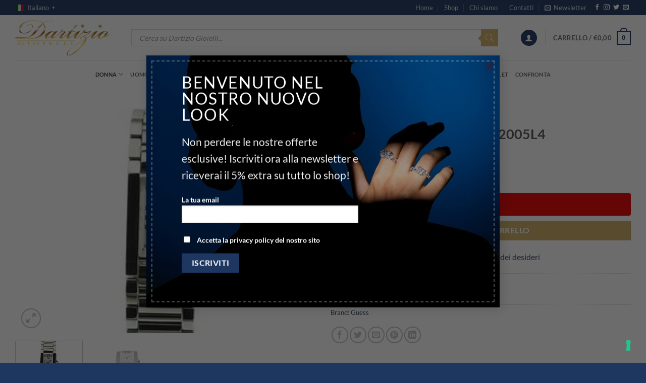

--- FILE ---
content_type: text/html; charset=UTF-8
request_url: https://www.dartiziogioielli.com/prodotto/orologio-donna-guess-ref-22005l4/
body_size: 58905
content:
<!DOCTYPE html>
<html lang="it-IT" class="loading-site no-js">
<head>
	<meta charset="UTF-8" />
	<link rel="profile" href="http://gmpg.org/xfn/11" />
	<link rel="pingback" href="https://www.dartiziogioielli.com/xmlrpc.php" />

				<script type="text/javascript" class="_iub_cs_skip">
				var _iub = _iub || {};
				_iub.csConfiguration = _iub.csConfiguration || {};
				_iub.csConfiguration.siteId = "3785348";
				_iub.csConfiguration.cookiePolicyId = "43286019";
							</script>
			<script class="_iub_cs_skip" src="https://cs.iubenda.com/autoblocking/3785348.js" fetchpriority="low"></script>
							<script>document.documentElement.className = document.documentElement.className + ' yes-js js_active js'</script>
			<script>(function(html){html.className = html.className.replace(/\bno-js\b/,'js')})(document.documentElement);</script>
<meta name='robots' content='index, follow, max-image-preview:large, max-snippet:-1, max-video-preview:-1' />

<!-- Google Tag Manager for WordPress by gtm4wp.com -->
<script data-cfasync="false" data-pagespeed-no-defer>
	var gtm4wp_datalayer_name = "dataLayer";
	var dataLayer = dataLayer || [];
	const gtm4wp_use_sku_instead = 0;
	const gtm4wp_currency = 'EUR';
	const gtm4wp_product_per_impression = 10;
	const gtm4wp_clear_ecommerce = false;
	const gtm4wp_datalayer_max_timeout = 2000;
</script>
<!-- End Google Tag Manager for WordPress by gtm4wp.com --><meta name="viewport" content="width=device-width, initial-scale=1" /><script>window._wca = window._wca || [];</script>

	<!-- This site is optimized with the Yoast SEO plugin v26.8 - https://yoast.com/product/yoast-seo-wordpress/ -->
	<title>Orologio donna GUESS ref.22005L4 - Dartizio Gioielli</title>
	<link rel="canonical" href="https://www.dartiziogioielli.com/prodotto/orologio-donna-guess-ref-22005l4/" />
	<meta property="og:locale" content="it_IT" />
	<meta property="og:type" content="article" />
	<meta property="og:title" content="Orologio donna GUESS ref.22005L4 - Dartizio Gioielli" />
	<meta property="og:description" content="REALIZZATO: IN ACCIAIO INOSSIDABILE. MOVIMENTO: AL QUARZO SOLO TEMPO. CASSA: IN ACCIAIO LUCIDO RETTANGOLARE. QUADRANTE:RETTANGOLARE COLORE BIANCO CON PARTICOLARI IN ACCIAIO. VETRO: ZAFFIRO IN RILIEVO. CINTURINO:IN ACCIAIO LUCIDO. PRODOTTO VENDUTO CON SCATOLA ORIGINALE  E GARANZIA." />
	<meta property="og:url" content="https://www.dartiziogioielli.com/prodotto/orologio-donna-guess-ref-22005l4/" />
	<meta property="og:site_name" content="Dartizio Gioielli" />
	<meta property="article:publisher" content="https://www.facebook.com/GioielliDartizio" />
	<meta property="article:modified_time" content="2025-10-10T08:53:46+00:00" />
	<meta property="og:image" content="https://www.dartiziogioielli.com/wp-content/uploads/2018/06/s-l300-1-1.jpg" />
	<meta property="og:image:width" content="300" />
	<meta property="og:image:height" content="225" />
	<meta property="og:image:type" content="image/jpeg" />
	<meta name="twitter:card" content="summary_large_image" />
	<script type="application/ld+json" class="yoast-schema-graph">{"@context":"https://schema.org","@graph":[{"@type":"WebPage","@id":"https://www.dartiziogioielli.com/prodotto/orologio-donna-guess-ref-22005l4/","url":"https://www.dartiziogioielli.com/prodotto/orologio-donna-guess-ref-22005l4/","name":"Orologio donna GUESS ref.22005L4 - Dartizio Gioielli","isPartOf":{"@id":"https://www.dartiziogioielli.com/#website"},"primaryImageOfPage":{"@id":"https://www.dartiziogioielli.com/prodotto/orologio-donna-guess-ref-22005l4/#primaryimage"},"image":{"@id":"https://www.dartiziogioielli.com/prodotto/orologio-donna-guess-ref-22005l4/#primaryimage"},"thumbnailUrl":"https://www.dartiziogioielli.com/wp-content/uploads/2018/06/s-l300-1-1.jpg","datePublished":"2018-06-26T17:35:15+00:00","dateModified":"2025-10-10T08:53:46+00:00","breadcrumb":{"@id":"https://www.dartiziogioielli.com/prodotto/orologio-donna-guess-ref-22005l4/#breadcrumb"},"inLanguage":"it-IT","potentialAction":[{"@type":"ReadAction","target":["https://www.dartiziogioielli.com/prodotto/orologio-donna-guess-ref-22005l4/"]}]},{"@type":"ImageObject","inLanguage":"it-IT","@id":"https://www.dartiziogioielli.com/prodotto/orologio-donna-guess-ref-22005l4/#primaryimage","url":"https://www.dartiziogioielli.com/wp-content/uploads/2018/06/s-l300-1-1.jpg","contentUrl":"https://www.dartiziogioielli.com/wp-content/uploads/2018/06/s-l300-1-1.jpg","width":300,"height":225},{"@type":"BreadcrumbList","@id":"https://www.dartiziogioielli.com/prodotto/orologio-donna-guess-ref-22005l4/#breadcrumb","itemListElement":[{"@type":"ListItem","position":1,"name":"Home","item":"https://www.dartiziogioielli.com/"},{"@type":"ListItem","position":2,"name":"Shop","item":"https://www.dartiziogioielli.com/negozio/"},{"@type":"ListItem","position":3,"name":"Orologio donna GUESS ref.22005L4"}]},{"@type":"WebSite","@id":"https://www.dartiziogioielli.com/#website","url":"https://www.dartiziogioielli.com/","name":"Dartizio Gioielli","description":"Gioielleria","publisher":{"@id":"https://www.dartiziogioielli.com/#organization"},"potentialAction":[{"@type":"SearchAction","target":{"@type":"EntryPoint","urlTemplate":"https://www.dartiziogioielli.com/?s={search_term_string}"},"query-input":{"@type":"PropertyValueSpecification","valueRequired":true,"valueName":"search_term_string"}}],"inLanguage":"it-IT"},{"@type":"Organization","@id":"https://www.dartiziogioielli.com/#organization","name":"Dartizio Gioielli","url":"https://www.dartiziogioielli.com/","logo":{"@type":"ImageObject","inLanguage":"it-IT","@id":"https://www.dartiziogioielli.com/#/schema/logo/image/","url":"https://www.dartiziogioielli.com/wp-content/uploads/2022/05/Dartizio-Gioielli-Logo-05.png","contentUrl":"https://www.dartiziogioielli.com/wp-content/uploads/2022/05/Dartizio-Gioielli-Logo-05.png","width":480,"height":180,"caption":"Dartizio Gioielli"},"image":{"@id":"https://www.dartiziogioielli.com/#/schema/logo/image/"},"sameAs":["https://www.facebook.com/GioielliDartizio","https://www.instagram.com/dartizio_gioielli/"]}]}</script>
	<!-- / Yoast SEO plugin. -->


<link rel='dns-prefetch' href='//cdn.iubenda.com' />
<link rel='dns-prefetch' href='//stats.wp.com' />
<link rel='dns-prefetch' href='//capi-automation.s3.us-east-2.amazonaws.com' />
<link rel='dns-prefetch' href='//www.googletagmanager.com' />
<link rel='dns-prefetch' href='//use.fontawesome.com' />
<link rel='dns-prefetch' href='//pagead2.googlesyndication.com' />
<link rel='preconnect' href='//c0.wp.com' />
<link rel='prefetch' href='https://www.dartiziogioielli.com/wp-content/themes/flatsome/assets/js/flatsome.js?ver=e2eddd6c228105dac048' />
<link rel='prefetch' href='https://www.dartiziogioielli.com/wp-content/themes/flatsome/assets/js/chunk.slider.js?ver=3.20.4' />
<link rel='prefetch' href='https://www.dartiziogioielli.com/wp-content/themes/flatsome/assets/js/chunk.popups.js?ver=3.20.4' />
<link rel='prefetch' href='https://www.dartiziogioielli.com/wp-content/themes/flatsome/assets/js/chunk.tooltips.js?ver=3.20.4' />
<link rel='prefetch' href='https://www.dartiziogioielli.com/wp-content/themes/flatsome/assets/js/woocommerce.js?ver=1c9be63d628ff7c3ff4c' />
<link rel="alternate" type="application/rss+xml" title="Dartizio Gioielli &raquo; Feed" href="https://www.dartiziogioielli.com/feed/" />
<link rel="alternate" type="application/rss+xml" title="Dartizio Gioielli &raquo; Feed dei commenti" href="https://www.dartiziogioielli.com/comments/feed/" />
<link rel="alternate" title="oEmbed (JSON)" type="application/json+oembed" href="https://www.dartiziogioielli.com/wp-json/oembed/1.0/embed?url=https%3A%2F%2Fwww.dartiziogioielli.com%2Fprodotto%2Forologio-donna-guess-ref-22005l4%2F" />
<link rel="alternate" title="oEmbed (XML)" type="text/xml+oembed" href="https://www.dartiziogioielli.com/wp-json/oembed/1.0/embed?url=https%3A%2F%2Fwww.dartiziogioielli.com%2Fprodotto%2Forologio-donna-guess-ref-22005l4%2F&#038;format=xml" />

<!-- LCSEO current path: prodotto/orologio-donna-guess-ref-22005l4 -->
<!-- LCSEO: no overrides found -->
<style id='wp-img-auto-sizes-contain-inline-css' type='text/css'>
img:is([sizes=auto i],[sizes^="auto," i]){contain-intrinsic-size:3000px 1500px}
/*# sourceURL=wp-img-auto-sizes-contain-inline-css */
</style>
<link rel='stylesheet' id='font-awesome-css' href='https://www.dartiziogioielli.com/wp-content/plugins/advanced-product-labels-for-woocommerce/berocket/assets/css/font-awesome.min.css?ver=6.9' type='text/css' media='all' />
<style id='font-awesome-inline-css' type='text/css'>
[data-font="FontAwesome"]:before {font-family: 'FontAwesome' !important;content: attr(data-icon) !important;speak: none !important;font-weight: normal !important;font-variant: normal !important;text-transform: none !important;line-height: 1 !important;font-style: normal !important;-webkit-font-smoothing: antialiased !important;-moz-osx-font-smoothing: grayscale !important;}
/*# sourceURL=font-awesome-inline-css */
</style>
<link rel='stylesheet' id='berocket_products_label_style-css' href='https://www.dartiziogioielli.com/wp-content/plugins/advanced-product-labels-for-woocommerce/css/frontend.css?ver=3.3.3.1' type='text/css' media='all' />
<style id='berocket_products_label_style-inline-css' type='text/css'>

        .berocket_better_labels:before,
        .berocket_better_labels:after {
            clear: both;
            content: " ";
            display: block;
        }
        .berocket_better_labels.berocket_better_labels_image {
            position: absolute!important;
            top: 0px!important;
            bottom: 0px!important;
            left: 0px!important;
            right: 0px!important;
            pointer-events: none;
        }
        .berocket_better_labels.berocket_better_labels_image * {
            pointer-events: none;
        }
        .berocket_better_labels.berocket_better_labels_image img,
        .berocket_better_labels.berocket_better_labels_image .fa,
        .berocket_better_labels.berocket_better_labels_image .berocket_color_label,
        .berocket_better_labels.berocket_better_labels_image .berocket_image_background,
        .berocket_better_labels .berocket_better_labels_line .br_alabel,
        .berocket_better_labels .berocket_better_labels_line .br_alabel span {
            pointer-events: all;
        }
        .berocket_better_labels .berocket_color_label,
        .br_alabel .berocket_color_label {
            width: 100%;
            height: 100%;
            display: block;
        }
        .berocket_better_labels .berocket_better_labels_position_left {
            text-align:left;
            float: left;
            clear: left;
        }
        .berocket_better_labels .berocket_better_labels_position_center {
            text-align:center;
        }
        .berocket_better_labels .berocket_better_labels_position_right {
            text-align:right;
            float: right;
            clear: right;
        }
        .berocket_better_labels.berocket_better_labels_label {
            clear: both
        }
        .berocket_better_labels .berocket_better_labels_line {
            line-height: 1px;
        }
        .berocket_better_labels.berocket_better_labels_label .berocket_better_labels_line {
            clear: none;
        }
        .berocket_better_labels .berocket_better_labels_position_left .berocket_better_labels_line {
            clear: left;
        }
        .berocket_better_labels .berocket_better_labels_position_right .berocket_better_labels_line {
            clear: right;
        }
        .berocket_better_labels .berocket_better_labels_line .br_alabel {
            display: inline-block;
            position: relative;
            top: 0!important;
            left: 0!important;
            right: 0!important;
            line-height: 1px;
        }.berocket_better_labels .berocket_better_labels_position {
                display: flex;
                flex-direction: column;
            }
            .berocket_better_labels .berocket_better_labels_position.berocket_better_labels_position_left {
                align-items: start;
            }
            .berocket_better_labels .berocket_better_labels_position.berocket_better_labels_position_right {
                align-items: end;
            }
            .rtl .berocket_better_labels .berocket_better_labels_position.berocket_better_labels_position_left {
                align-items: end;
            }
            .rtl .berocket_better_labels .berocket_better_labels_position.berocket_better_labels_position_right {
                align-items: start;
            }
            .berocket_better_labels .berocket_better_labels_position.berocket_better_labels_position_center {
                align-items: center;
            }
            .berocket_better_labels .berocket_better_labels_position .berocket_better_labels_inline {
                display: flex;
                align-items: start;
            }
/*# sourceURL=berocket_products_label_style-inline-css */
</style>
<style id='wp-emoji-styles-inline-css' type='text/css'>

	img.wp-smiley, img.emoji {
		display: inline !important;
		border: none !important;
		box-shadow: none !important;
		height: 1em !important;
		width: 1em !important;
		margin: 0 0.07em !important;
		vertical-align: -0.1em !important;
		background: none !important;
		padding: 0 !important;
	}
/*# sourceURL=wp-emoji-styles-inline-css */
</style>
<style id='wp-block-library-inline-css' type='text/css'>
:root{--wp-block-synced-color:#7a00df;--wp-block-synced-color--rgb:122,0,223;--wp-bound-block-color:var(--wp-block-synced-color);--wp-editor-canvas-background:#ddd;--wp-admin-theme-color:#007cba;--wp-admin-theme-color--rgb:0,124,186;--wp-admin-theme-color-darker-10:#006ba1;--wp-admin-theme-color-darker-10--rgb:0,107,160.5;--wp-admin-theme-color-darker-20:#005a87;--wp-admin-theme-color-darker-20--rgb:0,90,135;--wp-admin-border-width-focus:2px}@media (min-resolution:192dpi){:root{--wp-admin-border-width-focus:1.5px}}.wp-element-button{cursor:pointer}:root .has-very-light-gray-background-color{background-color:#eee}:root .has-very-dark-gray-background-color{background-color:#313131}:root .has-very-light-gray-color{color:#eee}:root .has-very-dark-gray-color{color:#313131}:root .has-vivid-green-cyan-to-vivid-cyan-blue-gradient-background{background:linear-gradient(135deg,#00d084,#0693e3)}:root .has-purple-crush-gradient-background{background:linear-gradient(135deg,#34e2e4,#4721fb 50%,#ab1dfe)}:root .has-hazy-dawn-gradient-background{background:linear-gradient(135deg,#faaca8,#dad0ec)}:root .has-subdued-olive-gradient-background{background:linear-gradient(135deg,#fafae1,#67a671)}:root .has-atomic-cream-gradient-background{background:linear-gradient(135deg,#fdd79a,#004a59)}:root .has-nightshade-gradient-background{background:linear-gradient(135deg,#330968,#31cdcf)}:root .has-midnight-gradient-background{background:linear-gradient(135deg,#020381,#2874fc)}:root{--wp--preset--font-size--normal:16px;--wp--preset--font-size--huge:42px}.has-regular-font-size{font-size:1em}.has-larger-font-size{font-size:2.625em}.has-normal-font-size{font-size:var(--wp--preset--font-size--normal)}.has-huge-font-size{font-size:var(--wp--preset--font-size--huge)}.has-text-align-center{text-align:center}.has-text-align-left{text-align:left}.has-text-align-right{text-align:right}.has-fit-text{white-space:nowrap!important}#end-resizable-editor-section{display:none}.aligncenter{clear:both}.items-justified-left{justify-content:flex-start}.items-justified-center{justify-content:center}.items-justified-right{justify-content:flex-end}.items-justified-space-between{justify-content:space-between}.screen-reader-text{border:0;clip-path:inset(50%);height:1px;margin:-1px;overflow:hidden;padding:0;position:absolute;width:1px;word-wrap:normal!important}.screen-reader-text:focus{background-color:#ddd;clip-path:none;color:#444;display:block;font-size:1em;height:auto;left:5px;line-height:normal;padding:15px 23px 14px;text-decoration:none;top:5px;width:auto;z-index:100000}html :where(.has-border-color){border-style:solid}html :where([style*=border-top-color]){border-top-style:solid}html :where([style*=border-right-color]){border-right-style:solid}html :where([style*=border-bottom-color]){border-bottom-style:solid}html :where([style*=border-left-color]){border-left-style:solid}html :where([style*=border-width]){border-style:solid}html :where([style*=border-top-width]){border-top-style:solid}html :where([style*=border-right-width]){border-right-style:solid}html :where([style*=border-bottom-width]){border-bottom-style:solid}html :where([style*=border-left-width]){border-left-style:solid}html :where(img[class*=wp-image-]){height:auto;max-width:100%}:where(figure){margin:0 0 1em}html :where(.is-position-sticky){--wp-admin--admin-bar--position-offset:var(--wp-admin--admin-bar--height,0px)}@media screen and (max-width:600px){html :where(.is-position-sticky){--wp-admin--admin-bar--position-offset:0px}}

/*# sourceURL=wp-block-library-inline-css */
</style><link rel='stylesheet' id='wc-blocks-style-css' href='https://c0.wp.com/p/woocommerce/10.4.3/assets/client/blocks/wc-blocks.css' type='text/css' media='all' />
<link rel='stylesheet' id='jquery-selectBox-css' href='https://www.dartiziogioielli.com/wp-content/plugins/yith-woocommerce-wishlist/assets/css/jquery.selectBox.css?ver=1.2.0' type='text/css' media='all' />
<link rel='stylesheet' id='woocommerce_prettyPhoto_css-css' href='//www.dartiziogioielli.com/wp-content/plugins/woocommerce/assets/css/prettyPhoto.css?ver=3.1.6' type='text/css' media='all' />
<link rel='stylesheet' id='yith-wcwl-main-css' href='https://www.dartiziogioielli.com/wp-content/plugins/yith-woocommerce-wishlist/assets/css/style.css?ver=4.11.0' type='text/css' media='all' />
<style id='yith-wcwl-main-inline-css' type='text/css'>
 :root { --add-to-wishlist-icon-color: #000000; --added-to-wishlist-icon-color: #000000; --rounded-corners-radius: 16px; --add-to-cart-rounded-corners-radius: 16px; --color-headers-background: #F4F4F4; --feedback-duration: 3s } 
 :root { --add-to-wishlist-icon-color: #000000; --added-to-wishlist-icon-color: #000000; --rounded-corners-radius: 16px; --add-to-cart-rounded-corners-radius: 16px; --color-headers-background: #F4F4F4; --feedback-duration: 3s } 
/*# sourceURL=yith-wcwl-main-inline-css */
</style>
<style id='global-styles-inline-css' type='text/css'>
:root{--wp--preset--aspect-ratio--square: 1;--wp--preset--aspect-ratio--4-3: 4/3;--wp--preset--aspect-ratio--3-4: 3/4;--wp--preset--aspect-ratio--3-2: 3/2;--wp--preset--aspect-ratio--2-3: 2/3;--wp--preset--aspect-ratio--16-9: 16/9;--wp--preset--aspect-ratio--9-16: 9/16;--wp--preset--color--black: #000000;--wp--preset--color--cyan-bluish-gray: #abb8c3;--wp--preset--color--white: #ffffff;--wp--preset--color--pale-pink: #f78da7;--wp--preset--color--vivid-red: #cf2e2e;--wp--preset--color--luminous-vivid-orange: #ff6900;--wp--preset--color--luminous-vivid-amber: #fcb900;--wp--preset--color--light-green-cyan: #7bdcb5;--wp--preset--color--vivid-green-cyan: #00d084;--wp--preset--color--pale-cyan-blue: #8ed1fc;--wp--preset--color--vivid-cyan-blue: #0693e3;--wp--preset--color--vivid-purple: #9b51e0;--wp--preset--color--primary: #1d3761;--wp--preset--color--secondary: #cdac64;--wp--preset--color--success: #627D47;--wp--preset--color--alert: #b20000;--wp--preset--gradient--vivid-cyan-blue-to-vivid-purple: linear-gradient(135deg,rgb(6,147,227) 0%,rgb(155,81,224) 100%);--wp--preset--gradient--light-green-cyan-to-vivid-green-cyan: linear-gradient(135deg,rgb(122,220,180) 0%,rgb(0,208,130) 100%);--wp--preset--gradient--luminous-vivid-amber-to-luminous-vivid-orange: linear-gradient(135deg,rgb(252,185,0) 0%,rgb(255,105,0) 100%);--wp--preset--gradient--luminous-vivid-orange-to-vivid-red: linear-gradient(135deg,rgb(255,105,0) 0%,rgb(207,46,46) 100%);--wp--preset--gradient--very-light-gray-to-cyan-bluish-gray: linear-gradient(135deg,rgb(238,238,238) 0%,rgb(169,184,195) 100%);--wp--preset--gradient--cool-to-warm-spectrum: linear-gradient(135deg,rgb(74,234,220) 0%,rgb(151,120,209) 20%,rgb(207,42,186) 40%,rgb(238,44,130) 60%,rgb(251,105,98) 80%,rgb(254,248,76) 100%);--wp--preset--gradient--blush-light-purple: linear-gradient(135deg,rgb(255,206,236) 0%,rgb(152,150,240) 100%);--wp--preset--gradient--blush-bordeaux: linear-gradient(135deg,rgb(254,205,165) 0%,rgb(254,45,45) 50%,rgb(107,0,62) 100%);--wp--preset--gradient--luminous-dusk: linear-gradient(135deg,rgb(255,203,112) 0%,rgb(199,81,192) 50%,rgb(65,88,208) 100%);--wp--preset--gradient--pale-ocean: linear-gradient(135deg,rgb(255,245,203) 0%,rgb(182,227,212) 50%,rgb(51,167,181) 100%);--wp--preset--gradient--electric-grass: linear-gradient(135deg,rgb(202,248,128) 0%,rgb(113,206,126) 100%);--wp--preset--gradient--midnight: linear-gradient(135deg,rgb(2,3,129) 0%,rgb(40,116,252) 100%);--wp--preset--font-size--small: 13px;--wp--preset--font-size--medium: 20px;--wp--preset--font-size--large: 36px;--wp--preset--font-size--x-large: 42px;--wp--preset--spacing--20: 0.44rem;--wp--preset--spacing--30: 0.67rem;--wp--preset--spacing--40: 1rem;--wp--preset--spacing--50: 1.5rem;--wp--preset--spacing--60: 2.25rem;--wp--preset--spacing--70: 3.38rem;--wp--preset--spacing--80: 5.06rem;--wp--preset--shadow--natural: 6px 6px 9px rgba(0, 0, 0, 0.2);--wp--preset--shadow--deep: 12px 12px 50px rgba(0, 0, 0, 0.4);--wp--preset--shadow--sharp: 6px 6px 0px rgba(0, 0, 0, 0.2);--wp--preset--shadow--outlined: 6px 6px 0px -3px rgb(255, 255, 255), 6px 6px rgb(0, 0, 0);--wp--preset--shadow--crisp: 6px 6px 0px rgb(0, 0, 0);}:where(body) { margin: 0; }.wp-site-blocks > .alignleft { float: left; margin-right: 2em; }.wp-site-blocks > .alignright { float: right; margin-left: 2em; }.wp-site-blocks > .aligncenter { justify-content: center; margin-left: auto; margin-right: auto; }:where(.is-layout-flex){gap: 0.5em;}:where(.is-layout-grid){gap: 0.5em;}.is-layout-flow > .alignleft{float: left;margin-inline-start: 0;margin-inline-end: 2em;}.is-layout-flow > .alignright{float: right;margin-inline-start: 2em;margin-inline-end: 0;}.is-layout-flow > .aligncenter{margin-left: auto !important;margin-right: auto !important;}.is-layout-constrained > .alignleft{float: left;margin-inline-start: 0;margin-inline-end: 2em;}.is-layout-constrained > .alignright{float: right;margin-inline-start: 2em;margin-inline-end: 0;}.is-layout-constrained > .aligncenter{margin-left: auto !important;margin-right: auto !important;}.is-layout-constrained > :where(:not(.alignleft):not(.alignright):not(.alignfull)){margin-left: auto !important;margin-right: auto !important;}body .is-layout-flex{display: flex;}.is-layout-flex{flex-wrap: wrap;align-items: center;}.is-layout-flex > :is(*, div){margin: 0;}body .is-layout-grid{display: grid;}.is-layout-grid > :is(*, div){margin: 0;}body{padding-top: 0px;padding-right: 0px;padding-bottom: 0px;padding-left: 0px;}a:where(:not(.wp-element-button)){text-decoration: none;}:root :where(.wp-element-button, .wp-block-button__link){background-color: #32373c;border-width: 0;color: #fff;font-family: inherit;font-size: inherit;font-style: inherit;font-weight: inherit;letter-spacing: inherit;line-height: inherit;padding-top: calc(0.667em + 2px);padding-right: calc(1.333em + 2px);padding-bottom: calc(0.667em + 2px);padding-left: calc(1.333em + 2px);text-decoration: none;text-transform: inherit;}.has-black-color{color: var(--wp--preset--color--black) !important;}.has-cyan-bluish-gray-color{color: var(--wp--preset--color--cyan-bluish-gray) !important;}.has-white-color{color: var(--wp--preset--color--white) !important;}.has-pale-pink-color{color: var(--wp--preset--color--pale-pink) !important;}.has-vivid-red-color{color: var(--wp--preset--color--vivid-red) !important;}.has-luminous-vivid-orange-color{color: var(--wp--preset--color--luminous-vivid-orange) !important;}.has-luminous-vivid-amber-color{color: var(--wp--preset--color--luminous-vivid-amber) !important;}.has-light-green-cyan-color{color: var(--wp--preset--color--light-green-cyan) !important;}.has-vivid-green-cyan-color{color: var(--wp--preset--color--vivid-green-cyan) !important;}.has-pale-cyan-blue-color{color: var(--wp--preset--color--pale-cyan-blue) !important;}.has-vivid-cyan-blue-color{color: var(--wp--preset--color--vivid-cyan-blue) !important;}.has-vivid-purple-color{color: var(--wp--preset--color--vivid-purple) !important;}.has-primary-color{color: var(--wp--preset--color--primary) !important;}.has-secondary-color{color: var(--wp--preset--color--secondary) !important;}.has-success-color{color: var(--wp--preset--color--success) !important;}.has-alert-color{color: var(--wp--preset--color--alert) !important;}.has-black-background-color{background-color: var(--wp--preset--color--black) !important;}.has-cyan-bluish-gray-background-color{background-color: var(--wp--preset--color--cyan-bluish-gray) !important;}.has-white-background-color{background-color: var(--wp--preset--color--white) !important;}.has-pale-pink-background-color{background-color: var(--wp--preset--color--pale-pink) !important;}.has-vivid-red-background-color{background-color: var(--wp--preset--color--vivid-red) !important;}.has-luminous-vivid-orange-background-color{background-color: var(--wp--preset--color--luminous-vivid-orange) !important;}.has-luminous-vivid-amber-background-color{background-color: var(--wp--preset--color--luminous-vivid-amber) !important;}.has-light-green-cyan-background-color{background-color: var(--wp--preset--color--light-green-cyan) !important;}.has-vivid-green-cyan-background-color{background-color: var(--wp--preset--color--vivid-green-cyan) !important;}.has-pale-cyan-blue-background-color{background-color: var(--wp--preset--color--pale-cyan-blue) !important;}.has-vivid-cyan-blue-background-color{background-color: var(--wp--preset--color--vivid-cyan-blue) !important;}.has-vivid-purple-background-color{background-color: var(--wp--preset--color--vivid-purple) !important;}.has-primary-background-color{background-color: var(--wp--preset--color--primary) !important;}.has-secondary-background-color{background-color: var(--wp--preset--color--secondary) !important;}.has-success-background-color{background-color: var(--wp--preset--color--success) !important;}.has-alert-background-color{background-color: var(--wp--preset--color--alert) !important;}.has-black-border-color{border-color: var(--wp--preset--color--black) !important;}.has-cyan-bluish-gray-border-color{border-color: var(--wp--preset--color--cyan-bluish-gray) !important;}.has-white-border-color{border-color: var(--wp--preset--color--white) !important;}.has-pale-pink-border-color{border-color: var(--wp--preset--color--pale-pink) !important;}.has-vivid-red-border-color{border-color: var(--wp--preset--color--vivid-red) !important;}.has-luminous-vivid-orange-border-color{border-color: var(--wp--preset--color--luminous-vivid-orange) !important;}.has-luminous-vivid-amber-border-color{border-color: var(--wp--preset--color--luminous-vivid-amber) !important;}.has-light-green-cyan-border-color{border-color: var(--wp--preset--color--light-green-cyan) !important;}.has-vivid-green-cyan-border-color{border-color: var(--wp--preset--color--vivid-green-cyan) !important;}.has-pale-cyan-blue-border-color{border-color: var(--wp--preset--color--pale-cyan-blue) !important;}.has-vivid-cyan-blue-border-color{border-color: var(--wp--preset--color--vivid-cyan-blue) !important;}.has-vivid-purple-border-color{border-color: var(--wp--preset--color--vivid-purple) !important;}.has-primary-border-color{border-color: var(--wp--preset--color--primary) !important;}.has-secondary-border-color{border-color: var(--wp--preset--color--secondary) !important;}.has-success-border-color{border-color: var(--wp--preset--color--success) !important;}.has-alert-border-color{border-color: var(--wp--preset--color--alert) !important;}.has-vivid-cyan-blue-to-vivid-purple-gradient-background{background: var(--wp--preset--gradient--vivid-cyan-blue-to-vivid-purple) !important;}.has-light-green-cyan-to-vivid-green-cyan-gradient-background{background: var(--wp--preset--gradient--light-green-cyan-to-vivid-green-cyan) !important;}.has-luminous-vivid-amber-to-luminous-vivid-orange-gradient-background{background: var(--wp--preset--gradient--luminous-vivid-amber-to-luminous-vivid-orange) !important;}.has-luminous-vivid-orange-to-vivid-red-gradient-background{background: var(--wp--preset--gradient--luminous-vivid-orange-to-vivid-red) !important;}.has-very-light-gray-to-cyan-bluish-gray-gradient-background{background: var(--wp--preset--gradient--very-light-gray-to-cyan-bluish-gray) !important;}.has-cool-to-warm-spectrum-gradient-background{background: var(--wp--preset--gradient--cool-to-warm-spectrum) !important;}.has-blush-light-purple-gradient-background{background: var(--wp--preset--gradient--blush-light-purple) !important;}.has-blush-bordeaux-gradient-background{background: var(--wp--preset--gradient--blush-bordeaux) !important;}.has-luminous-dusk-gradient-background{background: var(--wp--preset--gradient--luminous-dusk) !important;}.has-pale-ocean-gradient-background{background: var(--wp--preset--gradient--pale-ocean) !important;}.has-electric-grass-gradient-background{background: var(--wp--preset--gradient--electric-grass) !important;}.has-midnight-gradient-background{background: var(--wp--preset--gradient--midnight) !important;}.has-small-font-size{font-size: var(--wp--preset--font-size--small) !important;}.has-medium-font-size{font-size: var(--wp--preset--font-size--medium) !important;}.has-large-font-size{font-size: var(--wp--preset--font-size--large) !important;}.has-x-large-font-size{font-size: var(--wp--preset--font-size--x-large) !important;}
/*# sourceURL=global-styles-inline-css */
</style>

<link rel='stylesheet' id='pwgc-wc-blocks-style-css' href='https://www.dartiziogioielli.com/wp-content/plugins/pw-woocommerce-gift-cards/assets/css/blocks.css?ver=2.29' type='text/css' media='all' />
<style id='font-awesome-svg-styles-default-inline-css' type='text/css'>
.svg-inline--fa {
  display: inline-block;
  height: 1em;
  overflow: visible;
  vertical-align: -.125em;
}
/*# sourceURL=font-awesome-svg-styles-default-inline-css */
</style>
<link rel='stylesheet' id='font-awesome-svg-styles-css' href='https://www.dartiziogioielli.com/wp-content/uploads/font-awesome/v6.5.2/css/svg-with-js.css' type='text/css' media='all' />
<style id='font-awesome-svg-styles-inline-css' type='text/css'>
   .wp-block-font-awesome-icon svg::before,
   .wp-rich-text-font-awesome-icon svg::before {content: unset;}
/*# sourceURL=font-awesome-svg-styles-inline-css */
</style>
<link rel='stylesheet' id='contact-form-7-css' href='https://www.dartiziogioielli.com/wp-content/plugins/contact-form-7/includes/css/styles.css?ver=6.1.4' type='text/css' media='all' />
<link rel='stylesheet' id='wpa-css-css' href='https://www.dartiziogioielli.com/wp-content/plugins/honeypot/includes/css/wpa.css?ver=2.3.04' type='text/css' media='all' />
<link rel='stylesheet' id='dashicons-css' href='https://c0.wp.com/c/6.9/wp-includes/css/dashicons.min.css' type='text/css' media='all' />
<style id='dashicons-inline-css' type='text/css'>
[data-font="Dashicons"]:before {font-family: 'Dashicons' !important;content: attr(data-icon) !important;speak: none !important;font-weight: normal !important;font-variant: normal !important;text-transform: none !important;line-height: 1 !important;font-style: normal !important;-webkit-font-smoothing: antialiased !important;-moz-osx-font-smoothing: grayscale !important;}
/*# sourceURL=dashicons-inline-css */
</style>
<link rel='stylesheet' id='LeadConnector-css' href='https://www.dartiziogioielli.com/wp-content/plugins/leadconnector/public/css/lc-public.css?ver=3.0.18' type='text/css' media='all' />
<link rel='stylesheet' id='lc-theme-fixes-css' href='https://www.dartiziogioielli.com/wp-content/plugins/leadconnector/assets/css/theme-fixes.css?ver=1768410723' type='text/css' media='all' />
<link rel='stylesheet' id='pofw_product_options-css' href='https://www.dartiziogioielli.com/wp-content/plugins/product-options-for-woocommerce/view/frontend/web/product/main.css?ver=6.9' type='text/css' media='all' />
<link rel='stylesheet' id='swal-css' href='https://www.dartiziogioielli.com/wp-content/plugins/stileinverso-custom/css/public/sweetalert.css?ver=6.9' type='text/css' media='all' />
<link rel='stylesheet' id='animate-css-css' href='https://www.dartiziogioielli.com/wp-content/plugins/stileinverso-woo-helpers/css/animate.css?ver=6.9' type='text/css' media='all' />
<link rel='stylesheet' id='owl-carousel-css-css' href='https://www.dartiziogioielli.com/wp-content/plugins/stileinverso-woo-helpers/css/owl.carousel.min.css?ver=6.9' type='text/css' media='all' />
<link rel='stylesheet' id='owl-carousel-theme-css-css' href='https://www.dartiziogioielli.com/wp-content/plugins/stileinverso-woo-helpers/css/owl.theme.default.min.css?ver=6.9' type='text/css' media='all' />
<link rel='stylesheet' id='swiper-css-css' href='https://www.dartiziogioielli.com/wp-content/plugins/stileinverso-woo-helpers/css/swiper.min.css?ver=6.9' type='text/css' media='all' />
<link rel='stylesheet' id='photoswipe-css' href='https://c0.wp.com/p/woocommerce/10.4.3/assets/css/photoswipe/photoswipe.min.css' type='text/css' media='all' />
<link rel='stylesheet' id='photoswipe-default-skin-css' href='https://c0.wp.com/p/woocommerce/10.4.3/assets/css/photoswipe/default-skin/default-skin.min.css' type='text/css' media='all' />
<style id='woocommerce-inline-inline-css' type='text/css'>
.woocommerce form .form-row .required { visibility: visible; }
/*# sourceURL=woocommerce-inline-inline-css */
</style>
<link rel='stylesheet' id='grw-public-main-css-css' href='https://www.dartiziogioielli.com/wp-content/plugins/widget-google-reviews/assets/css/public-main.css?ver=6.9.3' type='text/css' media='all' />
<link rel='stylesheet' id='gateway-css' href='https://www.dartiziogioielli.com/wp-content/plugins/woocommerce-paypal-payments/modules/ppcp-button/assets/css/gateway.css?ver=3.3.2' type='text/css' media='all' />
<link rel='stylesheet' id='dgwt-wcas-style-css' href='https://www.dartiziogioielli.com/wp-content/plugins/ajax-search-for-woocommerce/assets/css/style.min.css?ver=1.32.2' type='text/css' media='all' />
<link rel='stylesheet' id='flatsome-woocommerce-wishlist-css' href='https://www.dartiziogioielli.com/wp-content/themes/flatsome/inc/integrations/wc-yith-wishlist/wishlist.css?ver=3.20.4' type='text/css' media='all' />
<link rel='stylesheet' id='font-awesome-official-css' href='https://use.fontawesome.com/releases/v6.5.2/css/all.css' type='text/css' media='all' integrity="sha384-PPIZEGYM1v8zp5Py7UjFb79S58UeqCL9pYVnVPURKEqvioPROaVAJKKLzvH2rDnI" crossorigin="anonymous" />
<link rel='stylesheet' id='pwb-styles-frontend-css' href='https://www.dartiziogioielli.com/wp-content/plugins/perfect-woocommerce-brands/build/frontend/css/style.css?ver=3.6.8' type='text/css' media='all' />
<link rel='stylesheet' id='uacf7-frontend-style-css' href='https://www.dartiziogioielli.com/wp-content/plugins/ultimate-addons-for-contact-form-7/assets/css/uacf7-frontend.css?ver=6.9' type='text/css' media='all' />
<link rel='stylesheet' id='uacf7-form-style-css' href='https://www.dartiziogioielli.com/wp-content/plugins/ultimate-addons-for-contact-form-7/assets/css/form-style.css?ver=6.9' type='text/css' media='all' />
<link rel='stylesheet' id='woo_discount_pro_style-css' href='https://www.dartiziogioielli.com/wp-content/plugins/woo-discount-rules-pro/Assets/Css/awdr_style.css?ver=2.3.5' type='text/css' media='all' />
<link rel='stylesheet' id='flatsome-main-css' href='https://www.dartiziogioielli.com/wp-content/themes/flatsome/assets/css/flatsome.css?ver=3.20.4' type='text/css' media='all' />
<style id='flatsome-main-inline-css' type='text/css'>
@font-face {
				font-family: "fl-icons";
				font-display: block;
				src: url(https://www.dartiziogioielli.com/wp-content/themes/flatsome/assets/css/icons/fl-icons.eot?v=3.20.4);
				src:
					url(https://www.dartiziogioielli.com/wp-content/themes/flatsome/assets/css/icons/fl-icons.eot#iefix?v=3.20.4) format("embedded-opentype"),
					url(https://www.dartiziogioielli.com/wp-content/themes/flatsome/assets/css/icons/fl-icons.woff2?v=3.20.4) format("woff2"),
					url(https://www.dartiziogioielli.com/wp-content/themes/flatsome/assets/css/icons/fl-icons.ttf?v=3.20.4) format("truetype"),
					url(https://www.dartiziogioielli.com/wp-content/themes/flatsome/assets/css/icons/fl-icons.woff?v=3.20.4) format("woff"),
					url(https://www.dartiziogioielli.com/wp-content/themes/flatsome/assets/css/icons/fl-icons.svg?v=3.20.4#fl-icons) format("svg");
			}
/*# sourceURL=flatsome-main-inline-css */
</style>
<link rel='stylesheet' id='flatsome-shop-css' href='https://www.dartiziogioielli.com/wp-content/themes/flatsome/assets/css/flatsome-shop.css?ver=3.20.4' type='text/css' media='all' />
<link rel='stylesheet' id='flatsome-style-css' href='https://www.dartiziogioielli.com/wp-content/themes/flatsome-child/style.css?ver=3.0' type='text/css' media='all' />
<link rel='stylesheet' id='font-awesome-official-v4shim-css' href='https://use.fontawesome.com/releases/v6.5.2/css/v4-shims.css' type='text/css' media='all' integrity="sha384-XyvK/kKwgVW+fuRkusfLgfhAMuaxLPSOY8W7wj8tUkf0Nr2WGHniPmpdu+cmPS5n" crossorigin="anonymous" />
<script type="text/javascript">
            window._nslDOMReady = (function () {
                const executedCallbacks = new Set();
            
                return function (callback) {
                    /**
                    * Third parties might dispatch DOMContentLoaded events, so we need to ensure that we only run our callback once!
                    */
                    if (executedCallbacks.has(callback)) return;
            
                    const wrappedCallback = function () {
                        if (executedCallbacks.has(callback)) return;
                        executedCallbacks.add(callback);
                        callback();
                    };
            
                    if (document.readyState === "complete" || document.readyState === "interactive") {
                        wrappedCallback();
                    } else {
                        document.addEventListener("DOMContentLoaded", wrappedCallback);
                    }
                };
            })();
        </script><script type="text/javascript" src="https://c0.wp.com/c/6.9/wp-includes/js/jquery/jquery.min.js" id="jquery-core-js"></script>
<script type="text/javascript" src="https://c0.wp.com/c/6.9/wp-includes/js/jquery/jquery-migrate.min.js" id="jquery-migrate-js"></script>

<script  type="text/javascript" class=" _iub_cs_skip" type="text/javascript" id="iubenda-head-inline-scripts-0">
/* <![CDATA[ */
            var _iub = _iub || [];
            _iub.csConfiguration ={"floatingPreferencesButtonDisplay":"bottom-right","lang":"it","siteId":"3785348","cookiePolicyId":"43286019","whitelabel":false,"banner":{"closeButtonDisplay":false,"listPurposes":true,"explicitWithdrawal":true,"rejectButtonDisplay":true,"acceptButtonDisplay":true,"customizeButtonDisplay":true,"position":"float-bottom-right","style":"dark"},"perPurposeConsent":true,"googleAdditionalConsentMode":true}; 
//# sourceURL=iubenda-head-inline-scripts-0
/* ]]> */
</script>
<script  type="text/javascript" charset="UTF-8" async="" class=" _iub_cs_skip" type="text/javascript" src="//cdn.iubenda.com/cs/iubenda_cs.js?ver=3.12.5" id="iubenda-head-scripts-0-js"></script>
<script type="text/javascript" src="https://c0.wp.com/c/6.9/wp-includes/js/jquery/ui/core.min.js" id="jquery-ui-core-js"></script>
<script type="text/javascript" src="https://www.dartiziogioielli.com/wp-content/plugins/product-options-for-woocommerce/view/frontend/web/product/main.js?ver=6.9" id="pofw_product_options-js"></script>
<script type="text/javascript" src="https://c0.wp.com/p/woocommerce/10.4.3/assets/js/jquery-blockui/jquery.blockUI.min.js" id="wc-jquery-blockui-js" data-wp-strategy="defer"></script>
<script type="text/javascript" id="wc-add-to-cart-js-extra">
/* <![CDATA[ */
var wc_add_to_cart_params = {"ajax_url":"/wp-admin/admin-ajax.php","wc_ajax_url":"/?wc-ajax=%%endpoint%%","i18n_view_cart":"Visualizza carrello","cart_url":"https://www.dartiziogioielli.com/carrello/","is_cart":"","cart_redirect_after_add":"no"};
//# sourceURL=wc-add-to-cart-js-extra
/* ]]> */
</script>
<script type="text/javascript" src="https://c0.wp.com/p/woocommerce/10.4.3/assets/js/frontend/add-to-cart.min.js" id="wc-add-to-cart-js" defer="defer" data-wp-strategy="defer"></script>
<script type="text/javascript" src="https://c0.wp.com/p/woocommerce/10.4.3/assets/js/photoswipe/photoswipe.min.js" id="wc-photoswipe-js" defer="defer" data-wp-strategy="defer"></script>
<script type="text/javascript" src="https://c0.wp.com/p/woocommerce/10.4.3/assets/js/photoswipe/photoswipe-ui-default.min.js" id="wc-photoswipe-ui-default-js" defer="defer" data-wp-strategy="defer"></script>
<script type="text/javascript" id="wc-single-product-js-extra">
/* <![CDATA[ */
var wc_single_product_params = {"i18n_required_rating_text":"Seleziona una valutazione","i18n_rating_options":["1 stella su 5","2 stelle su 5","3 stelle su 5","4 stelle su 5","5 stelle su 5"],"i18n_product_gallery_trigger_text":"Visualizza la galleria di immagini a schermo intero","review_rating_required":"yes","flexslider":{"rtl":false,"animation":"slide","smoothHeight":true,"directionNav":false,"controlNav":"thumbnails","slideshow":false,"animationSpeed":500,"animationLoop":false,"allowOneSlide":false},"zoom_enabled":"","zoom_options":[],"photoswipe_enabled":"1","photoswipe_options":{"shareEl":false,"closeOnScroll":false,"history":false,"hideAnimationDuration":0,"showAnimationDuration":0},"flexslider_enabled":""};
//# sourceURL=wc-single-product-js-extra
/* ]]> */
</script>
<script type="text/javascript" src="https://c0.wp.com/p/woocommerce/10.4.3/assets/js/frontend/single-product.min.js" id="wc-single-product-js" defer="defer" data-wp-strategy="defer"></script>
<script type="text/javascript" src="https://c0.wp.com/p/woocommerce/10.4.3/assets/js/js-cookie/js.cookie.min.js" id="wc-js-cookie-js" data-wp-strategy="defer"></script>
<script type="text/javascript" defer="defer" src="https://www.dartiziogioielli.com/wp-content/plugins/widget-google-reviews/assets/js/public-main.js?ver=6.9.3" id="grw-public-main-js-js"></script>
<script type="text/javascript" src="https://stats.wp.com/s-202604.js" id="woocommerce-analytics-js" defer="defer" data-wp-strategy="defer"></script>

<!-- Snippet del tag Google (gtag.js) aggiunto da Site Kit -->
<!-- Snippet Google Analytics aggiunto da Site Kit -->
<script type="text/javascript" src="https://www.googletagmanager.com/gtag/js?id=G-WVBEZX9PNR" id="google_gtagjs-js" async></script>
<script type="text/javascript" id="google_gtagjs-js-after">
/* <![CDATA[ */
window.dataLayer = window.dataLayer || [];function gtag(){dataLayer.push(arguments);}
gtag("set","linker",{"domains":["www.dartiziogioielli.com"]});
gtag("js", new Date());
gtag("set", "developer_id.dZTNiMT", true);
gtag("config", "G-WVBEZX9PNR");
//# sourceURL=google_gtagjs-js-after
/* ]]> */
</script>
<script type="text/javascript" src="https://www.dartiziogioielli.com/wp-content/plugins/woo-discount-rules-pro/Assets/Js/awdr_pro.js?ver=2.3.5" id="woo_discount_pro_script-js"></script>
<link rel="https://api.w.org/" href="https://www.dartiziogioielli.com/wp-json/" /><link rel="alternate" title="JSON" type="application/json" href="https://www.dartiziogioielli.com/wp-json/wp/v2/product/1881" /><link rel="EditURI" type="application/rsd+xml" title="RSD" href="https://www.dartiziogioielli.com/xmlrpc.php?rsd" />
<meta name="generator" content="WordPress 6.9" />
<meta name="generator" content="WooCommerce 10.4.3" />
<link rel='shortlink' href='https://www.dartiziogioielli.com/?p=1881' />
<style>.product .images {position: relative;}</style>
		<!-- GA Google Analytics @ https://m0n.co/ga -->
		<script>
			(function(i,s,o,g,r,a,m){i['GoogleAnalyticsObject']=r;i[r]=i[r]||function(){
			(i[r].q=i[r].q||[]).push(arguments)},i[r].l=1*new Date();a=s.createElement(o),
			m=s.getElementsByTagName(o)[0];a.async=1;a.src=g;m.parentNode.insertBefore(a,m)
			})(window,document,'script','https://www.google-analytics.com/analytics.js','ga');
			ga('create', 'UA-119918246-1', 'auto');
			ga('set', 'anonymizeIp', true);
			ga('set', 'forceSSL', true);
			ga('send', 'pageview');
		</script>

	<meta name="generator" content="Site Kit by Google 1.170.0" /><meta name="google-site-verification" content="KbKZYuso8dYE2V8ojx6f46qy88iRYCpqZGz-dvEubOA" />

<script
  async
  src="https://eu-library.klarnaservices.com/lib.js"
  data-client-id="433fed19-d793-55d7-917e-e455d7f52733"
></script>


<script>
  window.KlarnaOnsiteService = window.KlarnaOnsiteService || [];
  window.KlarnaOnsiteService.push({ eventName: 'refresh-placements' });
</script>
  
  <!-- Facebook Pixel Code -->
<!-- Facebook Pixel Code -->
<script>
!function(f,b,e,v,n,t,s)
{if(f.fbq)return;n=f.fbq=function(){n.callMethod?
n.callMethod.apply(n,arguments):n.queue.push(arguments)};
if(!f._fbq)f._fbq=n;n.push=n;n.loaded=!0;n.version='2.0';
n.queue=[];t=b.createElement(e);t.async=!0;
t.src=v;s=b.getElementsByTagName(e)[0];
s.parentNode.insertBefore(t,s)}(window, document,'script',
'https://connect.facebook.net/en_US/fbevents.js');
fbq('init', '497519291629432');
fbq('track', 'PageView');
</script>
<noscript><img height="1" width="1" style="display:none"
src="https://www.facebook.com/tr?id=497519291629432&ev=PageView&noscript=1"
/></noscript>
<!-- End Facebook Pixel Code -->

<!-- Global site tag (gtag.js) - Google Ads: 10928583017 -->
<script async src="https://www.googletagmanager.com/gtag/js?id=AW-10928583017"></script>
<script>
  window.dataLayer = window.dataLayer || [];
  function gtag(){dataLayer.push(arguments);}
  gtag('js', new Date());

  gtag('config', 'AW-10928583017');
</script>

<script type="text/javascript" src="//widget.trustpilot.com/bootstrap/v5/tp.widget.bootstrap.min.js" async=""></script>

<style>
  
  .br_alabel {
    opacity: 0;
    transition: opacity 0.5s ease;
  }

  .br_alabel.show-badge {
    opacity: 1;
  }
  
  .main-slider .main-slider-previous,
  .main-slider .main-slider-next {
    background-color: transparent !important;
    border-color: transparent !important;
  }

  .main-slider .main-slider-previous i,
  .main-slider .main-slider-next i {
    color: #fff !important;
    font-size: 40px !important;
  }

  .woocommerce span.onsale {
    transform: rotate(0);
  }

  .woocommerce ul.products li.product .onsale {
    /*display: none;*/
    left: 5px;
    top: 5px !important;
    min-width: 0;
    min-height: 0;
    width: auto;
    height: 20px;
    line-height: 20px;
    font-size: 12px;
    padding: 0 8px !important;
    opacity: 0.8;
  }
  
    /*
  .payment_method_ppcp-credit-card-gateway {
    display: none !important;
  }
  */


  @media (max-width: 991px) {
    #mobile-menu-trigger {
      display: none !important;
    }

    .sf-menu {
      display: block !important;
    }

    .sf-menu>li>a,
    .sf-menu>li.dropdown>a {
      padding-right: 15px !important;
    }

    .hero-caption {
      margin-top: 20px !important;
      top: 0 !important;
    }

    .hero-caption>.year.text {
      font-size: 20px !important;
      line-height: 16px;
    }

    .hero-caption>.caption.text {
      font-size: 12px !important;
      line-height: 12px;
    }

    .hero-caption>.btn-group a.btn {
      margin: 10px 0px 0px !important;
      padding: 4px 8px;
    }

    .main-slider .hero-caption.left {
      left: 15px;
    }

    .top-header-bar-container .top-header-bar li.top-cart {
      padding-left: 15px;
      padding-right: 15px;
    }

  }

  @media (max-width: 767px) {
    .top-header-bar-container .top-header-bar {
      text-align: center;
    }

    .top-header-bar-container .top-header-bar li.top-email {
      display: none !important;
    }

    .top-header-bar-container .top-header-bar li.top-account {
      display: inline-block;
      width: auto;
    }

    .top-header-bar-container .top-header-bar li.top-cart {
      background-color: transparent;
      display: inline-block;
      width: auto;
    }
  }
</style>
<style>
    /* Nasconde tutto il blocco "Pagine trovate" nella ricerca */
    .shop-container + hr,
    .shop-container + hr + h4.uppercase,
    .shop-container + hr + h4.uppercase + .row-slider {
      display: none !important;
    }
  </style>	<style>img#wpstats{display:none}</style>
		
<!-- Google Tag Manager for WordPress by gtm4wp.com -->
<!-- GTM Container placement set to automatic -->
<script data-cfasync="false" data-pagespeed-no-defer>
	var dataLayer_content = {"pagePostType":"product","pagePostType2":"single-product","pagePostAuthor":"dartizio","customerTotalOrders":0,"customerTotalOrderValue":0,"customerFirstName":"","customerLastName":"","customerBillingFirstName":"","customerBillingLastName":"","customerBillingCompany":"","customerBillingAddress1":"","customerBillingAddress2":"","customerBillingCity":"","customerBillingState":"","customerBillingPostcode":"","customerBillingCountry":"","customerBillingEmail":"","customerBillingEmailHash":"","customerBillingPhone":"","customerShippingFirstName":"","customerShippingLastName":"","customerShippingCompany":"","customerShippingAddress1":"","customerShippingAddress2":"","customerShippingCity":"","customerShippingState":"","customerShippingPostcode":"","customerShippingCountry":"","cartContent":{"totals":{"applied_coupons":[],"discount_total":0,"subtotal":0,"total":0},"items":[]},"productRatingCounts":[],"productAverageRating":0,"productReviewCount":0,"productType":"simple","productIsVariable":0};
	dataLayer.push( dataLayer_content );
</script>
<script data-cfasync="false" data-pagespeed-no-defer>
(function(w,d,s,l,i){w[l]=w[l]||[];w[l].push({'gtm.start':
new Date().getTime(),event:'gtm.js'});var f=d.getElementsByTagName(s)[0],
j=d.createElement(s),dl=l!='dataLayer'?'&l='+l:'';j.async=true;j.src=
'//www.googletagmanager.com/gtm.js?id='+i+dl;f.parentNode.insertBefore(j,f);
})(window,document,'script','dataLayer','GTM-KVD2KR2');
</script>
<!-- End Google Tag Manager for WordPress by gtm4wp.com --><link rel="apple-touch-icon" sizes="180x180" href="/wp-content/uploads/fbrfg/apple-touch-icon.png">
<link rel="icon" type="image/png" sizes="32x32" href="/wp-content/uploads/fbrfg/favicon-32x32.png">
<link rel="icon" type="image/png" sizes="16x16" href="/wp-content/uploads/fbrfg/favicon-16x16.png">
<link rel="manifest" href="/wp-content/uploads/fbrfg/site.webmanifest">
<link rel="mask-icon" href="/wp-content/uploads/fbrfg/safari-pinned-tab.svg" color="#cdac64">
<link rel="shortcut icon" href="/wp-content/uploads/fbrfg/favicon.ico">
<meta name="msapplication-TileColor" content="#ffffff">
<meta name="msapplication-config" content="/wp-content/uploads/fbrfg/browserconfig.xml">
<meta name="theme-color" content="#ffffff">		<style>
			.dgwt-wcas-ico-magnifier,.dgwt-wcas-ico-magnifier-handler{max-width:20px}.dgwt-wcas-search-wrapp .dgwt-wcas-sf-wrapp .dgwt-wcas-search-submit::before{border-color:transparent #cdac64}.dgwt-wcas-search-wrapp .dgwt-wcas-sf-wrapp .dgwt-wcas-search-submit:hover::before,.dgwt-wcas-search-wrapp .dgwt-wcas-sf-wrapp .dgwt-wcas-search-submit:focus::before{border-right-color:#cdac64}.dgwt-wcas-search-wrapp .dgwt-wcas-sf-wrapp .dgwt-wcas-search-submit,.dgwt-wcas-om-bar .dgwt-wcas-om-return{background-color:#cdac64}.dgwt-wcas-search-wrapp .dgwt-wcas-ico-magnifier,.dgwt-wcas-search-wrapp .dgwt-wcas-sf-wrapp .dgwt-wcas-search-submit svg path,.dgwt-wcas-om-bar .dgwt-wcas-om-return svg path{}		</style>
		<!-- Google site verification - Google for WooCommerce -->
<meta name="google-site-verification" content="kTs9XNjKzLzRV0OiGVVOOHTvJTBg-UOctsY8jTNbp1c" />
	<noscript><style>.woocommerce-product-gallery{ opacity: 1 !important; }</style></noscript>
	
<!-- Meta tag Google AdSense aggiunti da Site Kit -->
<meta name="google-adsense-platform-account" content="ca-host-pub-2644536267352236">
<meta name="google-adsense-platform-domain" content="sitekit.withgoogle.com">
<!-- Fine dei meta tag Google AdSense aggiunti da Site Kit -->

<!-- Meta Pixel Code -->
<script type='text/javascript'>
!function(f,b,e,v,n,t,s){if(f.fbq)return;n=f.fbq=function(){n.callMethod?
n.callMethod.apply(n,arguments):n.queue.push(arguments)};if(!f._fbq)f._fbq=n;
n.push=n;n.loaded=!0;n.version='2.0';n.queue=[];t=b.createElement(e);t.async=!0;
t.src=v;s=b.getElementsByTagName(e)[0];s.parentNode.insertBefore(t,s)}(window,
document,'script','https://connect.facebook.net/en_US/fbevents.js');
</script>
<!-- End Meta Pixel Code -->
<script type='text/javascript'>var url = window.location.origin + '?ob=open-bridge';
            fbq('set', 'openbridge', '497519291629432', url);
fbq('init', '497519291629432', {}, {
    "agent": "wordpress-6.9-4.1.5"
})</script><script type='text/javascript'>
    fbq('track', 'PageView', []);
  </script>			<script  type="text/javascript">
				!function(f,b,e,v,n,t,s){if(f.fbq)return;n=f.fbq=function(){n.callMethod?
					n.callMethod.apply(n,arguments):n.queue.push(arguments)};if(!f._fbq)f._fbq=n;
					n.push=n;n.loaded=!0;n.version='2.0';n.queue=[];t=b.createElement(e);t.async=!0;
					t.src=v;s=b.getElementsByTagName(e)[0];s.parentNode.insertBefore(t,s)}(window,
					document,'script','https://connect.facebook.net/en_US/fbevents.js');
			</script>
			<!-- WooCommerce Facebook Integration Begin -->
			<script  type="text/javascript">

				fbq('init', '497519291629432', {}, {
    "agent": "woocommerce_6-10.4.3-3.5.15"
});

				document.addEventListener( 'DOMContentLoaded', function() {
					// Insert placeholder for events injected when a product is added to the cart through AJAX.
					document.body.insertAdjacentHTML( 'beforeend', '<div class=\"wc-facebook-pixel-event-placeholder\"></div>' );
				}, false );

			</script>
			<!-- WooCommerce Facebook Integration End -->
			
<!-- Snippet Google Tag Manager aggiunto da Site Kit -->
<script type="text/javascript">
/* <![CDATA[ */

			( function( w, d, s, l, i ) {
				w[l] = w[l] || [];
				w[l].push( {'gtm.start': new Date().getTime(), event: 'gtm.js'} );
				var f = d.getElementsByTagName( s )[0],
					j = d.createElement( s ), dl = l != 'dataLayer' ? '&l=' + l : '';
				j.async = true;
				j.src = 'https://www.googletagmanager.com/gtm.js?id=' + i + dl;
				f.parentNode.insertBefore( j, f );
			} )( window, document, 'script', 'dataLayer', 'GTM-KVD2KR2' );
			
/* ]]> */
</script>

<!-- Termina lo snippet Google Tag Manager aggiunto da Site Kit -->

<!-- Snippet Google AdSense aggiunto da Site Kit -->
<script type="text/javascript" async="async" src="https://pagead2.googlesyndication.com/pagead/js/adsbygoogle.js?client=ca-pub-1726786854825702&amp;host=ca-host-pub-2644536267352236" crossorigin="anonymous"></script>

<!-- Termina lo snippet Google AdSense aggiunto da Site Kit -->
<script src="https://widgets.leadconnectorhq.com/loader.js" data-resources-url="https://widgets.leadconnectorhq.com/chat-widget/loader.js" data-widget-id="6862d84812d814b994ad71e0" data-server-u-r-l="https://services.leadconnectorhq.com/forms" data-marketplace-u-r-l="https://services.leadconnectorhq.com"></script><link rel="icon" href="https://www.dartiziogioielli.com/wp-content/uploads/2025/09/Dartizio-Gioielli-Favicon-05-64x64.png" sizes="32x32" />
<link rel="icon" href="https://www.dartiziogioielli.com/wp-content/uploads/2025/09/Dartizio-Gioielli-Favicon-05-300x300.png" sizes="192x192" />
<link rel="apple-touch-icon" href="https://www.dartiziogioielli.com/wp-content/uploads/2025/09/Dartizio-Gioielli-Favicon-05-300x300.png" />
<meta name="msapplication-TileImage" content="https://www.dartiziogioielli.com/wp-content/uploads/2025/09/Dartizio-Gioielli-Favicon-05-300x300.png" />
<style id="custom-css" type="text/css">:root {--primary-color: #1d3761;--fs-color-primary: #1d3761;--fs-color-secondary: #cdac64;--fs-color-success: #627D47;--fs-color-alert: #b20000;--fs-color-base: #4a4a4a;--fs-experimental-link-color: #334862;--fs-experimental-link-color-hover: #111;}.tooltipster-base {--tooltip-color: #fff;--tooltip-bg-color: #000;}.off-canvas-right .mfp-content, .off-canvas-left .mfp-content {--drawer-width: 300px;}.off-canvas .mfp-content.off-canvas-cart {--drawer-width: 360px;}.container-width, .full-width .ubermenu-nav, .container, .row{max-width: 1250px}.row.row-collapse{max-width: 1220px}.row.row-small{max-width: 1242.5px}.row.row-large{max-width: 1280px}.header-main{height: 90px}#logo img{max-height: 90px}#logo{width:200px;}#logo img{padding:10px 0;}.header-bottom{min-height: 55px}.header-top{min-height: 30px}.transparent .header-main{height: 90px}.transparent #logo img{max-height: 90px}.has-transparent + .page-title:first-of-type,.has-transparent + #main > .page-title,.has-transparent + #main > div > .page-title,.has-transparent + #main .page-header-wrapper:first-of-type .page-title{padding-top: 170px;}.header.show-on-scroll,.stuck .header-main{height:70px!important}.stuck #logo img{max-height: 70px!important}.header-bottom {background-color: #ffffff}.header-bottom-nav > li > a{line-height: 16px }@media (max-width: 549px) {.header-main{height: 70px}#logo img{max-height: 70px}}body{font-family: Lato, sans-serif;}body {font-weight: 400;font-style: normal;}.nav > li > a {font-family: Lato, sans-serif;}.mobile-sidebar-levels-2 .nav > li > ul > li > a {font-family: Lato, sans-serif;}.nav > li > a,.mobile-sidebar-levels-2 .nav > li > ul > li > a {font-weight: 700;font-style: normal;}h1,h2,h3,h4,h5,h6,.heading-font, .off-canvas-center .nav-sidebar.nav-vertical > li > a{font-family: Lato, sans-serif;}h1,h2,h3,h4,h5,h6,.heading-font,.banner h1,.banner h2 {font-weight: 700;font-style: normal;}.alt-font{font-family: "Dancing Script", sans-serif;}.alt-font {font-weight: 400!important;font-style: normal!important;}.has-equal-box-heights .box-image {padding-top: 100%;}.shop-page-title.featured-title .title-bg{ background-image: url(https://www.dartiziogioielli.com/wp-content/uploads/2018/06/s-l300-1-1.jpg)!important;}@media screen and (min-width: 550px){.products .box-vertical .box-image{min-width: 1280px!important;width: 1280px!important;}}.absolute-footer, html{background-color: #1d3761}button[name='update_cart'] { display: none; }.nav-vertical-fly-out > li + li {border-top-width: 1px; border-top-style: solid;}/* Custom CSS */.single-post .wp-post-image {display: none;}#header-newsletter-signup .banner {padding-top: 500px;}.html_topbar_right {width: 100%;padding-right: 44px !important;}.dgwt-wcas-sf-wrapp input[type=search].dgwt-wcas-search-input,.dgwt-wcas-search-input,.dgwt-wcas-sf-wrapp button.dgwt-wcas-search-submit {height: 34px !important;border-radius: 0 !important;}.dgwt-wcas-sf-wrapp button.dgwt-wcas-search-submit {min-width: 34px !important;}.dgwt-wcas-ico-magnifier, .dgwt-wcas-ico-magnifier-handler {max-width: 16px;}.dgwt-wcas-sf-wrapp .dgwt-wcas-search-submit:before {top: 10px;}.header-search-form {width: 100%;padding-right: 44px !important;}.wpa-test-msg {display: none;}.no-events {cursor: pointer;pointer-events: none;}.gtranslate_wrapper > a > img {width: 18px;}.gtranslate_wrapper > a > span {color: hsla(0, 0%, 100%, .8) !important;}.gtranslate_wrapper > a > span:not(:last-child) {font-size: 13px !important;}.gtranslate_wrapper > a > img,.gt_languages > a > img {margin-right: 4px !important;}.gt_languages > a:last-child {border-bottom-width: 0;}.back-to-top {transform: translate(-7px, 30%)}.back-to-top.active {transform: translate(-7px, -70px)}.add-to-cart-button > a{width: 100%;}#shop-sidebar .widget {margin-bottom: 3em;}#shop-sidebar .widget.widget_layered_nav {margin-bottom: 0;}#shop-sidebar .widget > ul,#shop-sidebar .widget > form > ul {max-height: 400px;overflow-y: auto;}/*.select2-dropdown {top: -28px;}*/.pwb-text-before-brands-links,.product_meta .tagged_as {display: none;}.pwb-single-product-brands {border-top: 1px dotted #ddd;display: block;padding: 5px 0 !important;}.widget label {font-weight: inherit;font-size: 1em;color: inherit;}.brtpmj_businessheader {display: none !important;}.brtpmj_all_reviews {text-align: center;}.brtpmj_business_ratings {position: relative;left: 50%;transform: translateX(-50%);display: inline-block!important;}.brtpmj_sr_author_overview,.brtpmj_sr_ab_img {display: inline-block !important;}.slider-btn {width: 40px !important;height: 40px !important;min-height: 0px;padding: 0 !important;line-height: 40px !important;}.slider-btn.slider-next {right: -18px;}.brtpmj_single_rvw {border-width: 0 !important;background-color: #f8f8f8;}.brtpmj_sr_ab_name_date {margin-left: 0 !important;}.map {width: 100%;height: 350px;border: 10px solid #fff;}.cnt-newsletter {margin-top: 30px;max-width: 320px;}.cnt-newsletter .wpcf7-spinner {display: block;}.badge-container {margin: 0;width: 100%;}.br_alabel.br_alabel_type_sale_p > SPAN {width: 36px !important;height: 36px !important;}.woocommerce-tabs {margin-bottom: 30px;}.footer-widgets.footer-2 {background-color: #1d3761;}.footer-widgets.footer-2 .menu {padding-bottom: 30px;background-color: #1d3761;border-bottom: 1px solid rgba(255, 255, 255, 0.05);}.footer-widgets .menu li {border-width: 0;padding: 0;}.footer-widgets .menu li a {padding: 0;font-size: 0.8em;}.badge-container .on-sale {display: none !important;}/* Custom CSS Tablet */@media (max-width: 849px){.html_topbar_right {padding-right: 0 !important;}.dgwt-wcas-search-wrapp {width: 34px !important;min-width: 34px !important;float: left;border-radius: 50%;overflow: hidden;}.dgwt-wcas-search-wrapp:not(.dgwt-wcas-has-submit-off) .dgwt-wcas-search-form .dgwt-wcas-search-input {opacity: 0;}.dgwt-wcas-search-submit {left: 0 !important;right: 0 !important;width: 34px !important;}.dgwt-wcas-search-submit:before {display: none;}.dgwt-wcas-search-wrapp.dgwt-wcas-has-submit-off .dgwt-wcas-sf-wrapp input[type=search].dgwt-wcas-search-input {height: 45px !important;}.dgwt-wcas-search-wrapp.dgwt-wcas-has-submit-off {width: 100% !important;float: none;border-radius: 0;overflow: visible;}}.label-new.menu-item > a:after{content:"Nuovo";}.label-hot.menu-item > a:after{content:"Popolare";}.label-sale.menu-item > a:after{content:"Offerta";}.label-popular.menu-item > a:after{content:"Popolare";}</style><style id="kirki-inline-styles">/* latin-ext */
@font-face {
  font-family: 'Lato';
  font-style: normal;
  font-weight: 400;
  font-display: swap;
  src: url(https://www.dartiziogioielli.com/wp-content/fonts/lato/S6uyw4BMUTPHjxAwXjeu.woff2) format('woff2');
  unicode-range: U+0100-02BA, U+02BD-02C5, U+02C7-02CC, U+02CE-02D7, U+02DD-02FF, U+0304, U+0308, U+0329, U+1D00-1DBF, U+1E00-1E9F, U+1EF2-1EFF, U+2020, U+20A0-20AB, U+20AD-20C0, U+2113, U+2C60-2C7F, U+A720-A7FF;
}
/* latin */
@font-face {
  font-family: 'Lato';
  font-style: normal;
  font-weight: 400;
  font-display: swap;
  src: url(https://www.dartiziogioielli.com/wp-content/fonts/lato/S6uyw4BMUTPHjx4wXg.woff2) format('woff2');
  unicode-range: U+0000-00FF, U+0131, U+0152-0153, U+02BB-02BC, U+02C6, U+02DA, U+02DC, U+0304, U+0308, U+0329, U+2000-206F, U+20AC, U+2122, U+2191, U+2193, U+2212, U+2215, U+FEFF, U+FFFD;
}
/* latin-ext */
@font-face {
  font-family: 'Lato';
  font-style: normal;
  font-weight: 700;
  font-display: swap;
  src: url(https://www.dartiziogioielli.com/wp-content/fonts/lato/S6u9w4BMUTPHh6UVSwaPGR_p.woff2) format('woff2');
  unicode-range: U+0100-02BA, U+02BD-02C5, U+02C7-02CC, U+02CE-02D7, U+02DD-02FF, U+0304, U+0308, U+0329, U+1D00-1DBF, U+1E00-1E9F, U+1EF2-1EFF, U+2020, U+20A0-20AB, U+20AD-20C0, U+2113, U+2C60-2C7F, U+A720-A7FF;
}
/* latin */
@font-face {
  font-family: 'Lato';
  font-style: normal;
  font-weight: 700;
  font-display: swap;
  src: url(https://www.dartiziogioielli.com/wp-content/fonts/lato/S6u9w4BMUTPHh6UVSwiPGQ.woff2) format('woff2');
  unicode-range: U+0000-00FF, U+0131, U+0152-0153, U+02BB-02BC, U+02C6, U+02DA, U+02DC, U+0304, U+0308, U+0329, U+2000-206F, U+20AC, U+2122, U+2191, U+2193, U+2212, U+2215, U+FEFF, U+FFFD;
}/* vietnamese */
@font-face {
  font-family: 'Dancing Script';
  font-style: normal;
  font-weight: 400;
  font-display: swap;
  src: url(https://www.dartiziogioielli.com/wp-content/fonts/dancing-script/If2cXTr6YS-zF4S-kcSWSVi_sxjsohD9F50Ruu7BMSo3Rep8ltA.woff2) format('woff2');
  unicode-range: U+0102-0103, U+0110-0111, U+0128-0129, U+0168-0169, U+01A0-01A1, U+01AF-01B0, U+0300-0301, U+0303-0304, U+0308-0309, U+0323, U+0329, U+1EA0-1EF9, U+20AB;
}
/* latin-ext */
@font-face {
  font-family: 'Dancing Script';
  font-style: normal;
  font-weight: 400;
  font-display: swap;
  src: url(https://www.dartiziogioielli.com/wp-content/fonts/dancing-script/If2cXTr6YS-zF4S-kcSWSVi_sxjsohD9F50Ruu7BMSo3ROp8ltA.woff2) format('woff2');
  unicode-range: U+0100-02BA, U+02BD-02C5, U+02C7-02CC, U+02CE-02D7, U+02DD-02FF, U+0304, U+0308, U+0329, U+1D00-1DBF, U+1E00-1E9F, U+1EF2-1EFF, U+2020, U+20A0-20AB, U+20AD-20C0, U+2113, U+2C60-2C7F, U+A720-A7FF;
}
/* latin */
@font-face {
  font-family: 'Dancing Script';
  font-style: normal;
  font-weight: 400;
  font-display: swap;
  src: url(https://www.dartiziogioielli.com/wp-content/fonts/dancing-script/If2cXTr6YS-zF4S-kcSWSVi_sxjsohD9F50Ruu7BMSo3Sup8.woff2) format('woff2');
  unicode-range: U+0000-00FF, U+0131, U+0152-0153, U+02BB-02BC, U+02C6, U+02DA, U+02DC, U+0304, U+0308, U+0329, U+2000-206F, U+20AC, U+2122, U+2191, U+2193, U+2212, U+2215, U+FEFF, U+FFFD;
}</style><link rel='stylesheet' id='berocket-label-font-Abel-css' href='//fonts.googleapis.com/css?family=Abel&#038;ver=6.9' type='text/css' media='all' />
</head>

<body class="wp-singular product-template-default single single-product postid-1881 wp-theme-flatsome wp-child-theme-flatsome-child theme-flatsome woocommerce woocommerce-page woocommerce-no-js lightbox nav-dropdown-has-arrow nav-dropdown-has-shadow nav-dropdown-has-border">

		<!-- Snippet Google Tag Manager (noscript) aggiunto da Site Kit -->
		<noscript>
			<iframe src="https://www.googletagmanager.com/ns.html?id=GTM-KVD2KR2" height="0" width="0" style="display:none;visibility:hidden"></iframe>
		</noscript>
		<!-- Termina lo snippet Google Tag Manager (noscript) aggiunto da Site Kit -->
		<noscript><p><a target="_blank" href="https://www.iubenda.com/privacy-policy/43286019/cookie-policy">Cookie policy</a></p></noscript>
<!-- GTM Container placement set to automatic -->
<!-- Google Tag Manager (noscript) -->
				<noscript><iframe src="https://www.googletagmanager.com/ns.html?id=GTM-KVD2KR2" height="0" width="0" style="display:none;visibility:hidden" aria-hidden="true"></iframe></noscript>
<!-- End Google Tag Manager (noscript) -->
<!-- Meta Pixel Code -->
<noscript>
<img height="1" width="1" style="display:none" alt="fbpx"
src="https://www.facebook.com/tr?id=497519291629432&ev=PageView&noscript=1" />
</noscript>
<!-- End Meta Pixel Code -->

<a class="skip-link screen-reader-text" href="#main">Salta ai contenuti</a>

<div id="wrapper">

	
	<header id="header" class="header has-sticky sticky-jump">
		<div class="header-wrapper">
			<div id="top-bar" class="header-top hide-for-sticky nav-dark">
    <div class="flex-row container">
      <div class="flex-col hide-for-medium flex-left">
          <ul class="nav nav-left medium-nav-center nav-small  nav-divided">
              <li class="html custom html_topbar_left"><div class="gtranslate_wrapper" id="gt-wrapper-46520819"></div></li>          </ul>
      </div>

      <div class="flex-col hide-for-medium flex-center">
          <ul class="nav nav-center nav-small  nav-divided">
                        </ul>
      </div>

      <div class="flex-col hide-for-medium flex-right">
         <ul class="nav top-bar-nav nav-right nav-small  nav-divided">
              <li id="menu-item-17232" class="menu-item menu-item-type-post_type menu-item-object-page menu-item-17232 menu-item-design-default"><a href="https://www.dartiziogioielli.com/?page_id=13" class="nav-top-link">Home</a></li>
<li id="menu-item-152" class="menu-item menu-item-type-post_type menu-item-object-page current_page_parent menu-item-152 menu-item-design-default"><a href="https://www.dartiziogioielli.com/negozio/" class="nav-top-link">Shop</a></li>
<li id="menu-item-156" class="menu-item menu-item-type-post_type menu-item-object-page menu-item-156 menu-item-design-default"><a href="https://www.dartiziogioielli.com/chi-siamo/" class="nav-top-link">Chi siamo</a></li>
<li id="menu-item-100" class="menu-item menu-item-type-post_type menu-item-object-page menu-item-100 menu-item-design-default"><a href="https://www.dartiziogioielli.com/contatti/" class="nav-top-link">Contatti</a></li>
<li class="header-newsletter-item has-icon">

<a href="#header-newsletter-signup" class="tooltip is-small" role="button" title="BENVENUTO NEL NOSTRO NUOVO LOOK" aria-label="Newsletter" aria-expanded="false" aria-haspopup="dialog" aria-controls="header-newsletter-signup" data-flatsome-role-button>

      <i class="icon-envelop" aria-hidden="true"></i>  
      <span class="header-newsletter-title hide-for-medium">
      Newsletter    </span>
  </a>
	<div id="header-newsletter-signup"
	     class="lightbox-by-id lightbox-content mfp-hide lightbox-white "
	     style="max-width:700px ;padding:0px">
		
  <div class="banner has-hover" id="banner-1939428654">
          <div class="banner-inner fill">
        <div class="banner-bg fill" >
            <img width="700" height="581" src="https://www.dartiziogioielli.com/wp-content/uploads/2025/10/news.jpg" class="bg attachment-large size-large" alt="" decoding="async" fetchpriority="high" />                        <div class="overlay"></div>            
	<div class="is-border is-dashed"
		style="border-color:rgba(255,255,255,.3);border-width:2px 2px 2px 2px;margin:10px;">
	</div>
                    </div>
		
        <div class="banner-layers container">
            <div class="fill banner-link"></div>               <div id="text-box-138092698" class="text-box banner-layer x10 md-x10 lg-x10 y50 md-y50 lg-y50 res-text">
                     <div data-animate="fadeInUp">           <div class="text-box-content text dark">
              
              <div class="text-inner text-left">
                  <h3 class="uppercase">BENVENUTO NEL NOSTRO NUOVO LOOK</h3><p class="lead">Non perdere le nostre offerte esclusive! Iscriviti ora alla newsletter e riceverai il 5% extra su tutto lo shop!</p>
<div class="wpcf7 no-js" id="wpcf7-f45178-o1" lang="it-IT" dir="ltr" data-wpcf7-id="45178">
<div class="screen-reader-response"><p role="status" aria-live="polite" aria-atomic="true"></p> <ul></ul></div>
<form action="/prodotto/orologio-donna-guess-ref-22005l4/#wpcf7-f45178-o1" method="post" class="wpcf7-form init" aria-label="Modulo di contatto" novalidate="novalidate" data-status="init">
<fieldset class="hidden-fields-container"><input type="hidden" name="_wpcf7" value="45178" /><input type="hidden" name="_wpcf7_version" value="6.1.4" /><input type="hidden" name="_wpcf7_locale" value="it_IT" /><input type="hidden" name="_wpcf7_unit_tag" value="wpcf7-f45178-o1" /><input type="hidden" name="_wpcf7_container_post" value="0" /><input type="hidden" name="_wpcf7_posted_data_hash" value="" />
</fieldset>
<div class="uacf7-form-wrapper-container uacf7-form-45178  "><label> La tua email
    <span class="wpcf7-form-control-wrap" data-name="your-email"><input size="40" maxlength="400" class="wpcf7-form-control wpcf7-email wpcf7-validates-as-required wpcf7-text wpcf7-validates-as-email" autocomplete="email" aria-required="true" aria-invalid="false" value="" type="email" name="your-email" /></span> </label>

<span class="wpcf7-form-control-wrap" data-name="chk_privacy"><span class="wpcf7-form-control wpcf7-acceptance"><span class="wpcf7-list-item"><label><input type="checkbox" name="chk_privacy" value="1" aria-invalid="false" /><span class="wpcf7-list-item-label">Accetta la <a href="privacy-policy" target="_blank">privacy policy</a> del nostro sito</span></label></span></span></span>

<input class="wpcf7-form-control wpcf7-submit has-spinner" type="submit" value="Iscriviti" /></div><div class="wpcf7-response-output" aria-hidden="true"></div>
</form>
</div>
              </div>
           </div>
       </div>                     
<style>
#text-box-138092698 {
  width: 60%;
}
#text-box-138092698 .text-box-content {
  font-size: 100%;
}
@media (min-width:550px) {
  #text-box-138092698 {
    width: 50%;
  }
}
</style>
    </div>
         </div>
      </div>

            
<style>
#banner-1939428654 {
  padding-top: 600px;
}
#banner-1939428654 .overlay {
  background-color: rgba(0,0,0,.4);
}
</style>
  </div>

	</div>
			<script>
			// Auto open lightboxes
			jQuery(document).ready(function ($) {
				/* global flatsomeVars */
				'use strict'
				var cookieId = 'lightbox_header-newsletter-signup'
				var cookieValue = 'opened_1'
				var timer = parseInt('1500', 10)

				// Auto open lightbox
				
				// Run lightbox if no cookie is set
				if (Flatsome.Cookies.get(cookieId) !== cookieValue) {

					// Ensure closing off canvas
					setTimeout(function () {
						if (jQuery.fn.magnificPopup) jQuery.magnificPopup.close()
					}, timer - 350)

					// Open lightbox
					setTimeout(function () {
						$.loadMagnificPopup().then(function() {
							$.magnificPopup.open({
								midClick: true,
								removalDelay: 300,
								// closeBtnInside: flatsomeVars.lightbox.close_btn_inside,
								// closeMarkup: flatsomeVars.lightbox.close_markup,
								items: {
									src: '#header-newsletter-signup',
									type: 'inline'
								}
							})
						})
					}, timer)

					Flatsome.Cookies.set(cookieId, cookieValue, { expires: 365 })
				}
			})
		</script>
	
	</li>
<li class="html header-social-icons ml-0">
	<div class="social-icons follow-icons" ><a href="http://url" target="_blank" data-label="Facebook" class="icon plain tooltip facebook" title="Seguici su Facebook" aria-label="Seguici su Facebook" rel="noopener nofollow"><i class="icon-facebook" aria-hidden="true"></i></a><a href="http://url" target="_blank" data-label="Instagram" class="icon plain tooltip instagram" title="Seguici su Instagram" aria-label="Seguici su Instagram" rel="noopener nofollow"><i class="icon-instagram" aria-hidden="true"></i></a><a href="http://url" data-label="Twitter" target="_blank" class="icon plain tooltip twitter" title="Seguici su Twitter" aria-label="Seguici su Twitter" rel="noopener nofollow"><i class="icon-twitter" aria-hidden="true"></i></a><a href="mailto:your@email" data-label="E-mail" target="_blank" class="icon plain tooltip email" title="Inviaci un&#039;email" aria-label="Inviaci un&#039;email" rel="nofollow noopener"><i class="icon-envelop" aria-hidden="true"></i></a></div></li>
          </ul>
      </div>

            <div class="flex-col show-for-medium flex-grow">
          <ul class="nav nav-center nav-small mobile-nav  nav-divided">
              <li class="html custom html_topbar_left"><div class="gtranslate_wrapper" id="gt-wrapper-71709082"></div></li>          </ul>
      </div>
      
    </div>
</div>
<div id="masthead" class="header-main ">
      <div class="header-inner flex-row container logo-left medium-logo-center" role="navigation">

          <!-- Logo -->
          <div id="logo" class="flex-col logo">
            
<!-- Header logo -->
<a href="https://www.dartiziogioielli.com/" title="Dartizio Gioielli - Gioielleria" rel="home">
		<img width="480" height="180" src="https://www.dartiziogioielli.com/wp-content/uploads/2022/05/Dartizio-Gioielli-Logo-05.png" class="header_logo header-logo" alt="Dartizio Gioielli"/><img  width="480" height="180" src="https://www.dartiziogioielli.com/wp-content/uploads/2022/05/Dartizio-Gioielli-Logo-05.png" class="header-logo-dark" alt="Dartizio Gioielli"/></a>
          </div>

          <!-- Mobile Left Elements -->
          <div class="flex-col show-for-medium flex-left">
            <ul class="mobile-nav nav nav-left ">
              <li class="nav-icon has-icon">
			<a href="#" class="is-small" data-open="#main-menu" data-pos="left" data-bg="main-menu-overlay" role="button" aria-label="Menu" aria-controls="main-menu" aria-expanded="false" aria-haspopup="dialog" data-flatsome-role-button>
			<i class="icon-menu" aria-hidden="true"></i>					</a>
	</li>
<li class="html custom html_topbar_right"><div  class="dgwt-wcas-search-wrapp dgwt-wcas-has-submit woocommerce dgwt-wcas-style-solaris js-dgwt-wcas-layout-classic dgwt-wcas-layout-classic js-dgwt-wcas-mobile-overlay-enabled">
		<form class="dgwt-wcas-search-form" role="search" action="https://www.dartiziogioielli.com/" method="get">
		<div class="dgwt-wcas-sf-wrapp">
						<label class="screen-reader-text"
				for="dgwt-wcas-search-input-1">
				Products search			</label>

			<input
				id="dgwt-wcas-search-input-1"
				type="search"
				class="dgwt-wcas-search-input"
				name="s"
				value=""
				placeholder="Cerca su Dartizio Gioielli..."
				autocomplete="off"
							/>
			<div class="dgwt-wcas-preloader"></div>

			<div class="dgwt-wcas-voice-search"></div>

							<button type="submit"
						aria-label="Search"
						class="dgwt-wcas-search-submit">				<svg
					class="dgwt-wcas-ico-magnifier" xmlns="http://www.w3.org/2000/svg"
					xmlns:xlink="http://www.w3.org/1999/xlink" x="0px" y="0px"
					viewBox="0 0 51.539 51.361" xml:space="preserve">
					<path 						d="M51.539,49.356L37.247,35.065c3.273-3.74,5.272-8.623,5.272-13.983c0-11.742-9.518-21.26-21.26-21.26 S0,9.339,0,21.082s9.518,21.26,21.26,21.26c5.361,0,10.244-1.999,13.983-5.272l14.292,14.292L51.539,49.356z M2.835,21.082 c0-10.176,8.249-18.425,18.425-18.425s18.425,8.249,18.425,18.425S31.436,39.507,21.26,39.507S2.835,31.258,2.835,21.082z"/>
				</svg>
				</button>
			
			<input type="hidden" name="post_type" value="product"/>
			<input type="hidden" name="dgwt_wcas" value="1"/>

			
					</div>
	</form>
</div>
</li>            </ul>
          </div>

          <!-- Left Elements -->
          <div class="flex-col hide-for-medium flex-left
            flex-grow">
            <ul class="header-nav header-nav-main nav nav-left  nav-uppercase" >
              <li class="html custom html_topbar_right"><div  class="dgwt-wcas-search-wrapp dgwt-wcas-has-submit woocommerce dgwt-wcas-style-solaris js-dgwt-wcas-layout-classic dgwt-wcas-layout-classic js-dgwt-wcas-mobile-overlay-enabled">
		<form class="dgwt-wcas-search-form" role="search" action="https://www.dartiziogioielli.com/" method="get">
		<div class="dgwt-wcas-sf-wrapp">
						<label class="screen-reader-text"
				for="dgwt-wcas-search-input-2">
				Products search			</label>

			<input
				id="dgwt-wcas-search-input-2"
				type="search"
				class="dgwt-wcas-search-input"
				name="s"
				value=""
				placeholder="Cerca su Dartizio Gioielli..."
				autocomplete="off"
							/>
			<div class="dgwt-wcas-preloader"></div>

			<div class="dgwt-wcas-voice-search"></div>

							<button type="submit"
						aria-label="Search"
						class="dgwt-wcas-search-submit">				<svg
					class="dgwt-wcas-ico-magnifier" xmlns="http://www.w3.org/2000/svg"
					xmlns:xlink="http://www.w3.org/1999/xlink" x="0px" y="0px"
					viewBox="0 0 51.539 51.361" xml:space="preserve">
					<path 						d="M51.539,49.356L37.247,35.065c3.273-3.74,5.272-8.623,5.272-13.983c0-11.742-9.518-21.26-21.26-21.26 S0,9.339,0,21.082s9.518,21.26,21.26,21.26c5.361,0,10.244-1.999,13.983-5.272l14.292,14.292L51.539,49.356z M2.835,21.082 c0-10.176,8.249-18.425,18.425-18.425s18.425,8.249,18.425,18.425S31.436,39.507,21.26,39.507S2.835,31.258,2.835,21.082z"/>
				</svg>
				</button>
			
			<input type="hidden" name="post_type" value="product"/>
			<input type="hidden" name="dgwt_wcas" value="1"/>

			
					</div>
	</form>
</div>
</li>            </ul>
          </div>

          <!-- Right Elements -->
          <div class="flex-col hide-for-medium flex-right">
            <ul class="header-nav header-nav-main nav nav-right  nav-uppercase">
              
<li class="account-item has-icon">
<div class="header-button">
	<a href="https://www.dartiziogioielli.com/my-account/" class="nav-top-link nav-top-not-logged-in icon primary button circle is-small icon primary button circle is-small" title="Accedi" role="button" data-open="#login-form-popup" aria-label="Accedi" aria-controls="login-form-popup" aria-expanded="false" aria-haspopup="dialog" data-flatsome-role-button>
		<i class="icon-user" aria-hidden="true"></i>	</a>


</div>

</li>
<li class="header-divider"></li><li class="cart-item has-icon has-dropdown">

<a href="https://www.dartiziogioielli.com/carrello/" class="header-cart-link nav-top-link is-small" title="Carrello" aria-label="Visualizza carrello" aria-expanded="false" aria-haspopup="true" role="button" data-flatsome-role-button>

<span class="header-cart-title">
   Carrello   /      <span class="cart-price"><span class="woocommerce-Price-amount amount"><bdi><span class="woocommerce-Price-currencySymbol">&euro;</span>0,00</bdi></span></span>
  </span>

    <span class="cart-icon image-icon">
    <strong>0</strong>
  </span>
  </a>

 <ul class="nav-dropdown nav-dropdown-default">
    <li class="html widget_shopping_cart">
      <div class="widget_shopping_cart_content">
        

	<div class="ux-mini-cart-empty flex flex-row-col text-center pt pb">
				<div class="ux-mini-cart-empty-icon">
			<svg aria-hidden="true" xmlns="http://www.w3.org/2000/svg" viewBox="0 0 17 19" style="opacity:.1;height:80px;">
				<path d="M8.5 0C6.7 0 5.3 1.2 5.3 2.7v2H2.1c-.3 0-.6.3-.7.7L0 18.2c0 .4.2.8.6.8h15.7c.4 0 .7-.3.7-.7v-.1L15.6 5.4c0-.3-.3-.6-.7-.6h-3.2v-2c0-1.6-1.4-2.8-3.2-2.8zM6.7 2.7c0-.8.8-1.4 1.8-1.4s1.8.6 1.8 1.4v2H6.7v-2zm7.5 3.4 1.3 11.5h-14L2.8 6.1h2.5v1.4c0 .4.3.7.7.7.4 0 .7-.3.7-.7V6.1h3.5v1.4c0 .4.3.7.7.7s.7-.3.7-.7V6.1h2.6z" fill-rule="evenodd" clip-rule="evenodd" fill="currentColor"></path>
			</svg>
		</div>
				<p class="woocommerce-mini-cart__empty-message empty">Nessun prodotto nel carrello.</p>
					<p class="return-to-shop">
				<a class="button primary wc-backward" href="https://www.dartiziogioielli.com/negozio/">
					Ritorna al negozio				</a>
			</p>
				</div>


      </div>
    </li>
     </ul>

</li>
            </ul>
          </div>

          <!-- Mobile Right Elements -->
          <div class="flex-col show-for-medium flex-right">
            <ul class="mobile-nav nav nav-right ">
              
<li class="account-item has-icon">
	<div class="header-button">	<a href="https://www.dartiziogioielli.com/my-account/" class="account-link-mobile icon primary button circle is-small" title="Il mio account" aria-label="Il mio account">
		<i class="icon-user" aria-hidden="true"></i>	</a>
	</div></li>
<li class="cart-item has-icon">


		<a href="https://www.dartiziogioielli.com/carrello/" class="header-cart-link nav-top-link is-small off-canvas-toggle" title="Carrello" aria-label="Visualizza carrello" aria-expanded="false" aria-haspopup="dialog" role="button" data-open="#cart-popup" data-class="off-canvas-cart" data-pos="right" aria-controls="cart-popup" data-flatsome-role-button>

    <span class="cart-icon image-icon">
    <strong>0</strong>
  </span>
  </a>


  <!-- Cart Sidebar Popup -->
  <div id="cart-popup" class="mfp-hide">
  <div class="cart-popup-inner inner-padding cart-popup-inner--sticky">
      <div class="cart-popup-title text-center">
          <span class="heading-font uppercase">Carrello</span>
          <div class="is-divider"></div>
      </div>
	  <div class="widget_shopping_cart">
		  <div class="widget_shopping_cart_content">
			  

	<div class="ux-mini-cart-empty flex flex-row-col text-center pt pb">
				<div class="ux-mini-cart-empty-icon">
			<svg aria-hidden="true" xmlns="http://www.w3.org/2000/svg" viewBox="0 0 17 19" style="opacity:.1;height:80px;">
				<path d="M8.5 0C6.7 0 5.3 1.2 5.3 2.7v2H2.1c-.3 0-.6.3-.7.7L0 18.2c0 .4.2.8.6.8h15.7c.4 0 .7-.3.7-.7v-.1L15.6 5.4c0-.3-.3-.6-.7-.6h-3.2v-2c0-1.6-1.4-2.8-3.2-2.8zM6.7 2.7c0-.8.8-1.4 1.8-1.4s1.8.6 1.8 1.4v2H6.7v-2zm7.5 3.4 1.3 11.5h-14L2.8 6.1h2.5v1.4c0 .4.3.7.7.7.4 0 .7-.3.7-.7V6.1h3.5v1.4c0 .4.3.7.7.7s.7-.3.7-.7V6.1h2.6z" fill-rule="evenodd" clip-rule="evenodd" fill="currentColor"></path>
			</svg>
		</div>
				<p class="woocommerce-mini-cart__empty-message empty">Nessun prodotto nel carrello.</p>
					<p class="return-to-shop">
				<a class="button primary wc-backward" href="https://www.dartiziogioielli.com/negozio/">
					Ritorna al negozio				</a>
			</p>
				</div>


		  </div>
	  </div>
               </div>
  </div>

</li>
            </ul>
          </div>

      </div>

            <div class="container"><div class="top-divider full-width"></div></div>
      </div>
<div id="wide-nav" class="header-bottom wide-nav flex-has-center hide-for-medium">
    <div class="flex-row container">

            
                        <div class="flex-col hide-for-medium flex-center">
                <ul class="nav header-nav header-bottom-nav nav-center  nav-size-small nav-uppercase">
                    <li id="menu-item-26368" class="menu-item menu-item-type-taxonomy menu-item-object-product_cat current-product-ancestor current-menu-parent current-product-parent menu-item-has-children current_page_parent menu-item-26368 active menu-item-design-default has-dropdown"><a href="https://www.dartiziogioielli.com/categoria-prodotto/donna/" class="nav-top-link" aria-expanded="false" aria-haspopup="menu">Donna<i class="icon-angle-down" aria-hidden="true"></i></a>
<ul class="sub-menu nav-dropdown nav-dropdown-default">
	<li id="menu-item-26385" class="menu-item menu-item-type-taxonomy menu-item-object-product_cat menu-item-26385"><a href="https://www.dartiziogioielli.com/categoria-prodotto/donna/anelli-donna/">Anelli Donna</a></li>
	<li id="menu-item-26387" class="menu-item menu-item-type-taxonomy menu-item-object-product_cat menu-item-26387"><a href="https://www.dartiziogioielli.com/categoria-prodotto/donna/bracciali-donna/">Bracciali Donna</a></li>
	<li id="menu-item-26386" class="menu-item menu-item-type-taxonomy menu-item-object-product_cat current-product-ancestor current-menu-parent current-product-parent menu-item-26386 active"><a href="https://www.dartiziogioielli.com/categoria-prodotto/donna/orologio-donna/">Orologio Donna</a></li>
	<li id="menu-item-26384" class="menu-item menu-item-type-taxonomy menu-item-object-product_cat menu-item-26384"><a href="https://www.dartiziogioielli.com/categoria-prodotto/donna/collane-donna/">Collane Donna</a></li>
	<li id="menu-item-28255" class="menu-item menu-item-type-taxonomy menu-item-object-product_cat menu-item-28255"><a href="https://www.dartiziogioielli.com/categoria-prodotto/donna/accessori-donna/">Accessori Donna</a></li>
	<li id="menu-item-28256" class="menu-item menu-item-type-taxonomy menu-item-object-product_cat menu-item-28256"><a href="https://www.dartiziogioielli.com/categoria-prodotto/donna/accessori-donna/penne-accessori-donna/">Penne</a></li>
	<li id="menu-item-28259" class="menu-item menu-item-type-taxonomy menu-item-object-product_cat menu-item-28259"><a href="https://www.dartiziogioielli.com/categoria-prodotto/donna/accessori-donna/portachiavi-accessori-donna/">Portachiavi</a></li>
	<li id="menu-item-26388" class="menu-item menu-item-type-taxonomy menu-item-object-product_cat menu-item-26388"><a href="https://www.dartiziogioielli.com/categoria-prodotto/donna/orecchini-donna/">Orecchini Donna</a></li>
	<li id="menu-item-26389" class="menu-item menu-item-type-taxonomy menu-item-object-product_cat menu-item-26389"><a href="https://www.dartiziogioielli.com/categoria-prodotto/donna/baciamano/">Baciamano</a></li>
	<li id="menu-item-41178" class="menu-item menu-item-type-taxonomy menu-item-object-product_cat menu-item-41178"><a href="https://www.dartiziogioielli.com/categoria-prodotto/smart-watch/">SmartWatch</a></li>
	<li id="menu-item-26390" class="menu-item menu-item-type-taxonomy menu-item-object-product_cat menu-item-26390"><a href="https://www.dartiziogioielli.com/categoria-prodotto/donna/cavigliere/">Cavigliere</a></li>
	<li id="menu-item-26391" class="menu-item menu-item-type-taxonomy menu-item-object-product_cat menu-item-26391"><a href="https://www.dartiziogioielli.com/categoria-prodotto/donna/charm-lock-your-love/">Charm &#8220;Lock Your Love&#8221;</a></li>
</ul>
</li>
<li id="menu-item-26369" class="menu-item menu-item-type-taxonomy menu-item-object-product_cat menu-item-has-children menu-item-26369 menu-item-design-default has-dropdown"><a href="https://www.dartiziogioielli.com/categoria-prodotto/uomo/" class="nav-top-link" aria-expanded="false" aria-haspopup="menu">Uomo<i class="icon-angle-down" aria-hidden="true"></i></a>
<ul class="sub-menu nav-dropdown nav-dropdown-default">
	<li id="menu-item-26463" class="menu-item menu-item-type-taxonomy menu-item-object-product_cat menu-item-26463"><a href="https://www.dartiziogioielli.com/categoria-prodotto/uomo/anelli-uomo/">Anelli Uomo</a></li>
	<li id="menu-item-26464" class="menu-item menu-item-type-taxonomy menu-item-object-product_cat menu-item-26464"><a href="https://www.dartiziogioielli.com/categoria-prodotto/uomo/bracciali-uomo/">Bracciali Uomo</a></li>
	<li id="menu-item-26467" class="menu-item menu-item-type-taxonomy menu-item-object-product_cat menu-item-26467"><a href="https://www.dartiziogioielli.com/categoria-prodotto/uomo/orologi-uomo/">Orologi Uomo</a></li>
	<li id="menu-item-41177" class="menu-item menu-item-type-taxonomy menu-item-object-product_cat menu-item-41177"><a href="https://www.dartiziogioielli.com/categoria-prodotto/smart-watch/">SmartWatch</a></li>
	<li id="menu-item-26465" class="menu-item menu-item-type-taxonomy menu-item-object-product_cat menu-item-26465"><a href="https://www.dartiziogioielli.com/categoria-prodotto/uomo/collane-uomo/">Collane Uomo</a></li>
	<li id="menu-item-26466" class="menu-item menu-item-type-taxonomy menu-item-object-product_cat menu-item-26466"><a href="https://www.dartiziogioielli.com/categoria-prodotto/uomo/orecchini-uomo/">Orecchini Uomo</a></li>
	<li id="menu-item-26462" class="menu-item menu-item-type-taxonomy menu-item-object-product_cat menu-item-26462"><a href="https://www.dartiziogioielli.com/categoria-prodotto/uomo/accessori-uomo/">Accessori Uomo</a></li>
	<li id="menu-item-28251" class="menu-item menu-item-type-taxonomy menu-item-object-product_cat menu-item-28251"><a href="https://www.dartiziogioielli.com/categoria-prodotto/uomo/accessori-uomo/gemelli/">Gemelli</a></li>
	<li id="menu-item-28252" class="menu-item menu-item-type-taxonomy menu-item-object-product_cat menu-item-28252"><a href="https://www.dartiziogioielli.com/categoria-prodotto/uomo/accessori-uomo/penne/">Penne</a></li>
	<li id="menu-item-28253" class="menu-item menu-item-type-taxonomy menu-item-object-product_cat menu-item-28253"><a href="https://www.dartiziogioielli.com/categoria-prodotto/uomo/accessori-uomo/portachiavi/">Portachiavi</a></li>
	<li id="menu-item-28254" class="menu-item menu-item-type-taxonomy menu-item-object-product_cat menu-item-28254"><a href="https://www.dartiziogioielli.com/categoria-prodotto/uomo/accessori-uomo/portafogli/">Portafogli</a></li>
</ul>
</li>
<li id="menu-item-34458" class="menu-item menu-item-type-taxonomy menu-item-object-product_cat menu-item-has-children menu-item-34458 menu-item-design-default has-dropdown"><a href="https://www.dartiziogioielli.com/categoria-prodotto/rosari/" class="nav-top-link" aria-expanded="false" aria-haspopup="menu">Rosari<i class="icon-angle-down" aria-hidden="true"></i></a>
<ul class="sub-menu nav-dropdown nav-dropdown-default">
	<li id="menu-item-34459" class="menu-item menu-item-type-taxonomy menu-item-object-product_cat menu-item-34459"><a href="https://www.dartiziogioielli.com/categoria-prodotto/rosari/bracciali-rosari/">Bracciali</a></li>
	<li id="menu-item-34460" class="menu-item menu-item-type-taxonomy menu-item-object-product_cat menu-item-34460"><a href="https://www.dartiziogioielli.com/categoria-prodotto/rosari/collane-rosari/">Collane</a></li>
</ul>
</li>
<li id="menu-item-26370" class="menu-item menu-item-type-taxonomy menu-item-object-product_cat menu-item-has-children menu-item-26370 menu-item-design-default has-dropdown"><a href="https://www.dartiziogioielli.com/categoria-prodotto/bambino-a/" class="nav-top-link" aria-expanded="false" aria-haspopup="menu">Bambini<i class="icon-angle-down" aria-hidden="true"></i></a>
<ul class="sub-menu nav-dropdown nav-dropdown-default">
	<li id="menu-item-26470" class="menu-item menu-item-type-taxonomy menu-item-object-product_cat menu-item-26470"><a href="https://www.dartiziogioielli.com/categoria-prodotto/bambino-a/anelli-bambina/">Anelli Bambina</a></li>
	<li id="menu-item-26471" class="menu-item menu-item-type-taxonomy menu-item-object-product_cat menu-item-26471"><a href="https://www.dartiziogioielli.com/categoria-prodotto/bambino-a/orecchini-bambina/">Orecchini Bambina</a></li>
	<li id="menu-item-26472" class="menu-item menu-item-type-taxonomy menu-item-object-product_cat menu-item-26472"><a href="https://www.dartiziogioielli.com/categoria-prodotto/bambino-a/bracciali-bambino-a/">Bracciali Bambino/a</a></li>
	<li id="menu-item-26473" class="menu-item menu-item-type-taxonomy menu-item-object-product_cat menu-item-26473"><a href="https://www.dartiziogioielli.com/categoria-prodotto/bambino-a/collana-bambina/">Collana Bambina</a></li>
	<li id="menu-item-26474" class="menu-item menu-item-type-taxonomy menu-item-object-product_cat menu-item-26474"><a href="https://www.dartiziogioielli.com/categoria-prodotto/bambino-a/orologi-bambinoa/">Orologi bambino/a</a></li>
</ul>
</li>
<li id="menu-item-26371" class="menu-item menu-item-type-taxonomy menu-item-object-product_cat menu-item-26371 menu-item-design-default"><a href="https://www.dartiziogioielli.com/categoria-prodotto/blister/" class="nav-top-link">Blister</a></li>
<li id="menu-item-26372" class="menu-item menu-item-type-taxonomy menu-item-object-product_cat menu-item-26372 menu-item-design-default"><a href="https://www.dartiziogioielli.com/categoria-prodotto/fedinuziali/" class="nav-top-link">Fedi e Fedine</a></li>
<li id="menu-item-26373" class="menu-item menu-item-type-taxonomy menu-item-object-product_cat menu-item-has-children menu-item-26373 menu-item-design-default has-dropdown"><a href="https://www.dartiziogioielli.com/categoria-prodotto/trollbeads/" class="nav-top-link" aria-expanded="false" aria-haspopup="menu">Trollbeads<i class="icon-angle-down" aria-hidden="true"></i></a>
<ul class="sub-menu nav-dropdown nav-dropdown-default">
	<li id="menu-item-27421" class="menu-item menu-item-type-taxonomy menu-item-object-product_cat menu-item-27421"><a href="https://www.dartiziogioielli.com/categoria-prodotto/trollbeads/anelli/">Anelli</a></li>
	<li id="menu-item-27422" class="menu-item menu-item-type-taxonomy menu-item-object-product_cat menu-item-27422"><a href="https://www.dartiziogioielli.com/categoria-prodotto/trollbeads/beads-argento/">Beads Argento</a></li>
	<li id="menu-item-27423" class="menu-item menu-item-type-taxonomy menu-item-object-product_cat menu-item-27423"><a href="https://www.dartiziogioielli.com/categoria-prodotto/trollbeads/beads-vetro/">Beads Vetro</a></li>
	<li id="menu-item-27424" class="menu-item menu-item-type-taxonomy menu-item-object-product_cat menu-item-27424"><a href="https://www.dartiziogioielli.com/categoria-prodotto/trollbeads/bracciale-start/">Bracciale Start</a></li>
	<li id="menu-item-27425" class="menu-item menu-item-type-taxonomy menu-item-object-product_cat menu-item-27425"><a href="https://www.dartiziogioielli.com/categoria-prodotto/trollbeads/chiusura/">Chiusura</a></li>
	<li id="menu-item-27426" class="menu-item menu-item-type-taxonomy menu-item-object-product_cat menu-item-27426"><a href="https://www.dartiziogioielli.com/categoria-prodotto/trollbeads/stop/">Stop</a></li>
</ul>
</li>
<li id="menu-item-26499" class="menu-item menu-item-type-taxonomy menu-item-object-product_cat menu-item-26499 menu-item-design-default"><a href="https://www.dartiziogioielli.com/categoria-prodotto/elements/" class="nav-top-link">Elements</a></li>
<li id="menu-item-28046" class="menu-item menu-item-type-taxonomy menu-item-object-product_cat menu-item-has-children menu-item-28046 menu-item-design-default has-dropdown"><a href="https://www.dartiziogioielli.com/categoria-prodotto/oggettistica/" class="nav-top-link" aria-expanded="false" aria-haspopup="menu">Oggettistica<i class="icon-angle-down" aria-hidden="true"></i></a>
<ul class="sub-menu nav-dropdown nav-dropdown-default">
	<li id="menu-item-28047" class="menu-item menu-item-type-taxonomy menu-item-object-product_cat menu-item-28047"><a href="https://www.dartiziogioielli.com/categoria-prodotto/oggettistica/cornici/">Cornici</a></li>
	<li id="menu-item-28048" class="menu-item menu-item-type-taxonomy menu-item-object-product_cat menu-item-28048"><a href="https://www.dartiziogioielli.com/categoria-prodotto/oggettistica/portafortuna/">Portafortuna</a></li>
</ul>
</li>
<li id="menu-item-26498" class="menu-item menu-item-type-post_type menu-item-object-product menu-item-26498 menu-item-design-default"><a href="https://www.dartiziogioielli.com/prodotto/gift-card/" class="nav-top-link">Gift Card</a></li>
<li id="menu-item-36374" class="menu-item menu-item-type-taxonomy menu-item-object-product_cat menu-item-36374 menu-item-design-default"><a href="https://www.dartiziogioielli.com/categoria-prodotto/promozioni/" class="nav-top-link">OUTLET</a></li>
<li id="menu-item-35062" class="menu-item menu-item-type-post_type menu-item-object-page menu-item-35062 menu-item-design-default"><a href="https://www.dartiziogioielli.com/confronta/" class="nav-top-link">Confronta</a></li>
                </ul>
            </div>
            
            
            
    </div>
</div>

<div class="header-bg-container fill"><div class="header-bg-image fill"></div><div class="header-bg-color fill"></div></div>		</div>
	</header>

	
	<main id="main" class="">

	<div class="shop-container">

		
			<div class="container">
	<div class="woocommerce-notices-wrapper"></div></div>
<div id="product-1881" class="product type-product post-1881 status-publish first instock product_cat-donna product_cat-orologio-donna product_tag-dartizio-gieilli product_tag-guess product_tag-orologio-donna has-post-thumbnail sale shipping-taxable purchasable product-type-simple">
	<div class="product-container">
  <div class="product-main">
    <div class="row content-row mb-0">

    	<div class="product-gallery col large-6">
						
<div class="product-images relative mb-half has-hover woocommerce-product-gallery woocommerce-product-gallery--with-images woocommerce-product-gallery--columns-4 images" data-columns="4">

  <div class="badge-container is-larger absolute left top z-1">

</div>

  <div class="image-tools absolute top show-on-hover right z-3">
    		<div class="wishlist-icon">
			<button class="wishlist-button button is-outline circle icon" aria-label="Lista dei Desideri">
				<i class="icon-heart" aria-hidden="true"></i>			</button>
			<div class="wishlist-popup dark">
				
<div
	class="yith-wcwl-add-to-wishlist add-to-wishlist-1881 yith-wcwl-add-to-wishlist--link-style yith-wcwl-add-to-wishlist--single wishlist-fragment on-first-load"
	data-fragment-ref="1881"
	data-fragment-options="{&quot;base_url&quot;:&quot;&quot;,&quot;product_id&quot;:1881,&quot;parent_product_id&quot;:0,&quot;product_type&quot;:&quot;simple&quot;,&quot;is_single&quot;:true,&quot;in_default_wishlist&quot;:false,&quot;show_view&quot;:true,&quot;browse_wishlist_text&quot;:&quot;Vedi la lista&quot;,&quot;already_in_wishslist_text&quot;:&quot;Il prodotto \u00e8 gi\u00e0 nella tua lista!&quot;,&quot;product_added_text&quot;:&quot;Articolo aggiunto!&quot;,&quot;available_multi_wishlist&quot;:false,&quot;disable_wishlist&quot;:false,&quot;show_count&quot;:false,&quot;ajax_loading&quot;:false,&quot;loop_position&quot;:&quot;after_add_to_cart&quot;,&quot;item&quot;:&quot;add_to_wishlist&quot;}"
>
			
			<!-- ADD TO WISHLIST -->
			
<div class="yith-wcwl-add-button">
		<a
		href="?add_to_wishlist=1881&#038;_wpnonce=617baa806f"
		class="add_to_wishlist single_add_to_wishlist"
		data-product-id="1881"
		data-product-type="simple"
		data-original-product-id="0"
		data-title="Aggiungi alla lista dei desideri"
		rel="nofollow"
	>
		<svg id="yith-wcwl-icon-heart-outline" class="yith-wcwl-icon-svg" fill="none" stroke-width="1.5" stroke="currentColor" viewBox="0 0 24 24" xmlns="http://www.w3.org/2000/svg">
  <path stroke-linecap="round" stroke-linejoin="round" d="M21 8.25c0-2.485-2.099-4.5-4.688-4.5-1.935 0-3.597 1.126-4.312 2.733-.715-1.607-2.377-2.733-4.313-2.733C5.1 3.75 3 5.765 3 8.25c0 7.22 9 12 9 12s9-4.78 9-12Z"></path>
</svg>		<span>Aggiungi alla lista dei desideri</span>
	</a>
</div>

			<!-- COUNT TEXT -->
			
			</div>
			</div>
		</div>
		  </div>

  <div class="woocommerce-product-gallery__wrapper product-gallery-slider slider slider-nav-small mb-half"
        data-flickity-options='{
                "cellAlign": "center",
                "wrapAround": true,
                "autoPlay": false,
                "prevNextButtons":true,
                "adaptiveHeight": true,
                "imagesLoaded": true,
                "lazyLoad": 1,
                "dragThreshold" : 15,
                "pageDots": false,
                "rightToLeft": false       }'>
    <div data-thumb="https://www.dartiziogioielli.com/wp-content/uploads/2018/06/s-l300-1-1-100x100.jpg" data-thumb-alt="Orologio donna GUESS ref.22005L4" data-thumb-srcset="https://www.dartiziogioielli.com/wp-content/uploads/2018/06/s-l300-1-1-100x100.jpg 100w, https://www.dartiziogioielli.com/wp-content/uploads/2018/06/s-l300-1-1-150x150.jpg 150w, https://www.dartiziogioielli.com/wp-content/uploads/2018/06/s-l300-1-1-65x65.jpg 65w"  data-thumb-sizes="(max-width: 100px) 100vw, 100px" class="woocommerce-product-gallery__image slide first"><a href="https://www.dartiziogioielli.com/wp-content/uploads/2018/06/s-l300-1-1.jpg"><img width="300" height="225" src="https://www.dartiziogioielli.com/wp-content/uploads/2018/06/s-l300-1-1.jpg" class="wp-post-image ux-skip-lazy" alt="Orologio donna GUESS ref.22005L4" data-caption="" data-src="https://www.dartiziogioielli.com/wp-content/uploads/2018/06/s-l300-1-1.jpg" data-large_image="https://www.dartiziogioielli.com/wp-content/uploads/2018/06/s-l300-1-1.jpg" data-large_image_width="300" data-large_image_height="225" decoding="async" srcset="https://www.dartiziogioielli.com/wp-content/uploads/2018/06/s-l300-1-1.jpg 300w, https://www.dartiziogioielli.com/wp-content/uploads/2018/06/s-l300-1-1-64x48.jpg 64w, https://www.dartiziogioielli.com/wp-content/uploads/2018/06/s-l300-1-1-160x120.jpg 160w" sizes="(max-width: 300px) 100vw, 300px" /></a></div><div class="berocket_better_labels berocket_better_labels_image"><div class="berocket_better_labels_position berocket_better_labels_position_right"><div class="berocket_better_labels_line berocket_better_labels_line_1"><div class="berocket_better_labels_inline berocket_better_labels_inline_1"><div class="br_alabel br_alabel_type_text br_alabel_template_type_css berocket_alabel_id_46997  br_alabel_better_compatibility" style=""><span  style=""><i style="background-color: #e8002b; border-color: #e8002b;" class="template-span-before "></i><i style="background-color: #e8002b; border-color: #e8002b;" class="template-i "></i><i style="background-color: #e8002b; border-color: #e8002b;" class="template-i-before "></i><i style="background-color: #e8002b; border-color: #e8002b;" class="template-i-after "></i><b style="text-align: center;z-index: 100;" class="br-labels-css br-labels-css-4">EXTRA Sconto al Carrello</b></span></div></div></div></div></div><div data-thumb="https://www.dartiziogioielli.com/wp-content/uploads/2018/06/10-100x100.jpg" data-thumb-alt="Orologio donna GUESS ref.22005L4 - immagine 2" data-thumb-srcset="https://www.dartiziogioielli.com/wp-content/uploads/2018/06/10-100x100.jpg 100w, https://www.dartiziogioielli.com/wp-content/uploads/2018/06/10-640x640.jpg 640w, https://www.dartiziogioielli.com/wp-content/uploads/2018/06/10-150x150.jpg 150w, https://www.dartiziogioielli.com/wp-content/uploads/2018/06/10-65x65.jpg 65w, https://www.dartiziogioielli.com/wp-content/uploads/2018/06/10-300x300.jpg 300w"  data-thumb-sizes="(max-width: 100px) 100vw, 100px" class="woocommerce-product-gallery__image slide"><a href="https://www.dartiziogioielli.com/wp-content/uploads/2018/06/10.jpg"><img width="1280" height="960" src="https://www.dartiziogioielli.com/wp-content/uploads/2018/06/10.jpg" class="" alt="Orologio donna GUESS ref.22005L4 - immagine 2" data-caption="" data-src="https://www.dartiziogioielli.com/wp-content/uploads/2018/06/10.jpg" data-large_image="https://www.dartiziogioielli.com/wp-content/uploads/2018/06/10.jpg" data-large_image_width="1280" data-large_image_height="960" decoding="async" srcset="https://www.dartiziogioielli.com/wp-content/uploads/2018/06/10.jpg 1280w, https://www.dartiziogioielli.com/wp-content/uploads/2018/06/10-64x48.jpg 64w, https://www.dartiziogioielli.com/wp-content/uploads/2018/06/10-640x480.jpg 640w, https://www.dartiziogioielli.com/wp-content/uploads/2018/06/10-300x225.jpg 300w, https://www.dartiziogioielli.com/wp-content/uploads/2018/06/10-768x576.jpg 768w, https://www.dartiziogioielli.com/wp-content/uploads/2018/06/10-1024x768.jpg 1024w, https://www.dartiziogioielli.com/wp-content/uploads/2018/06/10-160x120.jpg 160w, https://www.dartiziogioielli.com/wp-content/uploads/2018/06/10-600x450.jpg 600w" sizes="(max-width: 1280px) 100vw, 1280px" /></a></div>  </div>

  <div class="image-tools absolute bottom left z-3">
    <a role="button" href="#product-zoom" class="zoom-button button is-outline circle icon tooltip hide-for-small" title="Zoom" aria-label="Zoom" data-flatsome-role-button><i class="icon-expand" aria-hidden="true"></i></a>  </div>
</div>

	<div class="product-thumbnails thumbnails slider-no-arrows slider row row-small row-slider slider-nav-small small-columns-4"
		data-flickity-options='{
			"cellAlign": "left",
			"wrapAround": false,
			"autoPlay": false,
			"prevNextButtons": true,
			"asNavFor": ".product-gallery-slider",
			"percentPosition": true,
			"imagesLoaded": true,
			"pageDots": false,
			"rightToLeft": false,
			"contain": true
		}'>
					<div class="col is-nav-selected first">
				<a>
					<img src="https://www.dartiziogioielli.com/wp-content/uploads/2018/06/s-l300-1-1.jpg" alt="" width="1280" height="" class="attachment-woocommerce_thumbnail" />				</a>
			</div><div class="col"><a><img src="https://www.dartiziogioielli.com/wp-content/uploads/2018/06/10.jpg" alt="" width="1280" height=""  class="attachment-woocommerce_thumbnail" /></a></div>	</div>
				    	</div>

    	<div class="product-info summary col-fit col entry-summary product-summary">

    		<nav class="woocommerce-breadcrumb breadcrumbs uppercase" aria-label="Breadcrumb"><a href="https://www.dartiziogioielli.com">Home</a> <span class="divider">&#47;</span> <a href="https://www.dartiziogioielli.com/negozio/">Shop</a> <span class="divider">&#47;</span> <a href="https://www.dartiziogioielli.com/categoria-prodotto/donna/">Donna</a> <span class="divider">&#47;</span> <a href="https://www.dartiziogioielli.com/categoria-prodotto/donna/orologio-donna/">Orologio Donna</a></nav><h1 class="product-title product_title entry-title">
	Orologio donna GUESS ref.22005L4</h1>

	<div class="is-divider small"></div>
<div class="price-wrapper">
	<p class="price product-page-price price-on-sale">
  <span class="woocommerce-Price-amount amount"><bdi><span class="woocommerce-Price-currencySymbol">&euro;</span>245,00</bdi></span></p>
</div>
<p class="stock in-stock">Solo 1 pezzi disponibili</p>

	            <style>
                .awdr_discount_bar{
                    padding: 10px;
                    margin-bottom: 10px;
                    border-radius: 4px;
                }
            </style>
            
                    <div class="awdr_discount_bar awdr_row_0" style="background-color:#eb0000;color:#ffffff;">
                                    <div class="awdr_discount_bar_content">
                    Extra sconto del 10% direttamente al carrello                 </div>
                            </div>
            
	<form class="cart" action="https://www.dartiziogioielli.com/prodotto/orologio-donna-guess-ref-22005l4/" method="post" enctype='multipart/form-data'>
		<div class="pofw-product-options-wrapper" id="pofw_product_options">
  <div class="fieldset">
                    
  </div>
</div>
<script type="text/javascript">

  var config = {  
    requiredText : "Questo campo è obbligatorio.",
    productId : 1881,    
    productPrice : 245,
    numberOfDecimals : 2,    
    decimalSeparator : ",",
    thousandSeparator : ".",
    currencyPosition : "left",
    isOnSale : 1       
  };
  
  var optionData = [];
   
  jQuery.extend(config, optionData);
    
  jQuery('#pofw_product_options').pofwProductOptions(config);    

</script>
			<div class="ux-quantity quantity buttons_added hidden">
		<input type="button" value="-" class="ux-quantity__button ux-quantity__button--minus button minus is-form" aria-label="Riduci la quantità di Orologio donna GUESS ref.22005L4">				<label class="screen-reader-text" for="quantity_6972b5c1dda2f">Orologio donna GUESS ref.22005L4 quantità</label>
		<input
			type="hidden"
						id="quantity_6972b5c1dda2f"
			class="input-text qty text"
			name="quantity"
			value="1"
			aria-label="Quantità prodotto"
						min="1"
			max="1"
							step="1"
				placeholder=""
				inputmode="numeric"
				autocomplete="off"
					/>
				<input type="button" value="+" class="ux-quantity__button ux-quantity__button--plus button plus is-form" aria-label="Aumenta quantità di Orologio donna GUESS ref.22005L4">	</div>
	
		<button type="submit" name="add-to-cart" value="1881" class="single_add_to_cart_button button alt">Aggiungi al carrello</button>

		<input type="hidden" name="gtm4wp_product_data" value="{&quot;internal_id&quot;:1881,&quot;item_id&quot;:1881,&quot;item_name&quot;:&quot;Orologio donna GUESS ref.22005L4&quot;,&quot;sku&quot;:&quot;22005L4&quot;,&quot;price&quot;:245,&quot;stocklevel&quot;:1,&quot;stockstatus&quot;:&quot;instock&quot;,&quot;google_business_vertical&quot;:&quot;retail&quot;,&quot;item_category&quot;:&quot;Orologio Donna&quot;,&quot;id&quot;:1881}" />
	</form>

	
<div class="ppcp-messages" data-partner-attribution-id="Woo_PPCP"></div>
<div
	class="yith-wcwl-add-to-wishlist add-to-wishlist-1881 yith-wcwl-add-to-wishlist--link-style yith-wcwl-add-to-wishlist--single wishlist-fragment on-first-load"
	data-fragment-ref="1881"
	data-fragment-options="{&quot;base_url&quot;:&quot;&quot;,&quot;product_id&quot;:1881,&quot;parent_product_id&quot;:0,&quot;product_type&quot;:&quot;simple&quot;,&quot;is_single&quot;:true,&quot;in_default_wishlist&quot;:false,&quot;show_view&quot;:true,&quot;browse_wishlist_text&quot;:&quot;Vedi la lista&quot;,&quot;already_in_wishslist_text&quot;:&quot;Il prodotto \u00e8 gi\u00e0 nella tua lista!&quot;,&quot;product_added_text&quot;:&quot;Articolo aggiunto!&quot;,&quot;available_multi_wishlist&quot;:false,&quot;disable_wishlist&quot;:false,&quot;show_count&quot;:false,&quot;ajax_loading&quot;:false,&quot;loop_position&quot;:&quot;after_add_to_cart&quot;,&quot;item&quot;:&quot;add_to_wishlist&quot;}"
>
			
			<!-- ADD TO WISHLIST -->
			
<div class="yith-wcwl-add-button">
		<a
		href="?add_to_wishlist=1881&#038;_wpnonce=617baa806f"
		class="add_to_wishlist single_add_to_wishlist"
		data-product-id="1881"
		data-product-type="simple"
		data-original-product-id="0"
		data-title="Aggiungi alla lista dei desideri"
		rel="nofollow"
	>
		<svg id="yith-wcwl-icon-heart-outline" class="yith-wcwl-icon-svg" fill="none" stroke-width="1.5" stroke="currentColor" viewBox="0 0 24 24" xmlns="http://www.w3.org/2000/svg">
  <path stroke-linecap="round" stroke-linejoin="round" d="M21 8.25c0-2.485-2.099-4.5-4.688-4.5-1.935 0-3.597 1.126-4.312 2.733-.715-1.607-2.377-2.733-4.313-2.733C5.1 3.75 3 5.765 3 8.25c0 7.22 9 12 9 12s9-4.78 9-12Z"></path>
</svg>		<span>Aggiungi alla lista dei desideri</span>
	</a>
</div>

			<!-- COUNT TEXT -->
			
			</div>
<div class="ppc-button-wrapper"><div id="ppc-button-ppcp-gateway"></div></div><div id="ppcp-recaptcha-v2-container" style="margin:20px 0;"></div><div class="product_meta">

	
	
		<span class="sku_wrapper">COD: <span class="sku">22005L4</span></span>

	
	<span class="posted_in">Categorie: <a href="https://www.dartiziogioielli.com/categoria-prodotto/donna/" rel="tag">Donna</a>, <a href="https://www.dartiziogioielli.com/categoria-prodotto/donna/orologio-donna/" rel="tag">Orologio Donna</a></span>
	<span class="tagged_as">Tag: <a href="https://www.dartiziogioielli.com/tag-prodotto/dartizio-gieilli/" rel="tag">dartizio gieilli</a>, <a href="https://www.dartiziogioielli.com/tag-prodotto/guess/" rel="tag">guess</a>, <a href="https://www.dartiziogioielli.com/tag-prodotto/orologio-donna/" rel="tag">orologio donna</a></span>
	<div class="pwb-single-product-brands pwb-clearfix"><span class="pwb-text-before-brands-links">Brand:</span><a href="https://www.dartiziogioielli.com/brand/guess/" title="Visualizza brand">Guess</a></div>
</div>
<div class="social-icons share-icons share-row relative icon-style-outline" ><a href="whatsapp://send?text=Orologio%20donna%20GUESS%20ref.22005L4 - https://www.dartiziogioielli.com/prodotto/orologio-donna-guess-ref-22005l4/" data-action="share/whatsapp/share" class="icon button circle is-outline tooltip whatsapp show-for-medium" title="Condividi su WhatsApp" aria-label="Condividi su WhatsApp"><i class="icon-whatsapp" aria-hidden="true"></i></a><a href="https://www.facebook.com/sharer.php?u=https://www.dartiziogioielli.com/prodotto/orologio-donna-guess-ref-22005l4/" data-label="Facebook" onclick="window.open(this.href,this.title,'width=500,height=500,top=300px,left=300px'); return false;" target="_blank" class="icon button circle is-outline tooltip facebook" title="Condividi su Facebook" aria-label="Condividi su Facebook" rel="noopener nofollow"><i class="icon-facebook" aria-hidden="true"></i></a><a href="https://twitter.com/share?url=https://www.dartiziogioielli.com/prodotto/orologio-donna-guess-ref-22005l4/" onclick="window.open(this.href,this.title,'width=500,height=500,top=300px,left=300px'); return false;" target="_blank" class="icon button circle is-outline tooltip twitter" title="Condividi su Twitter" aria-label="Condividi su Twitter" rel="noopener nofollow"><i class="icon-twitter" aria-hidden="true"></i></a><a href="mailto:?subject=Orologio%20donna%20GUESS%20ref.22005L4&body=Dai%20un%26%23039%3Bocchiata%3A%20https%3A%2F%2Fwww.dartiziogioielli.com%2Fprodotto%2Forologio-donna-guess-ref-22005l4%2F" class="icon button circle is-outline tooltip email" title="Invia per email ad un Amico" aria-label="Invia per email ad un Amico" rel="nofollow"><i class="icon-envelop" aria-hidden="true"></i></a><a href="https://pinterest.com/pin/create/button?url=https://www.dartiziogioielli.com/prodotto/orologio-donna-guess-ref-22005l4/&media=https://www.dartiziogioielli.com/wp-content/uploads/2018/06/s-l300-1-1.jpg&description=Orologio%20donna%20GUESS%20ref.22005L4" onclick="window.open(this.href,this.title,'width=500,height=500,top=300px,left=300px'); return false;" target="_blank" class="icon button circle is-outline tooltip pinterest" title="Pin su Pinterest" aria-label="Pin su Pinterest" rel="noopener nofollow"><i class="icon-pinterest" aria-hidden="true"></i></a><a href="https://www.linkedin.com/shareArticle?mini=true&url=https://www.dartiziogioielli.com/prodotto/orologio-donna-guess-ref-22005l4/&title=Orologio%20donna%20GUESS%20ref.22005L4" onclick="window.open(this.href,this.title,'width=500,height=500,top=300px,left=300px'); return false;" target="_blank" class="icon button circle is-outline tooltip linkedin" title="Condividi su LinkedIn" aria-label="Condividi su LinkedIn" rel="noopener nofollow"><i class="icon-linkedin" aria-hidden="true"></i></a></div>
    	</div>

    	<div id="product-sidebar" class="mfp-hide">
    		<div class="sidebar-inner">
    			<aside id="wc_stock_filter-3" class="widget widget_wc_stock_filter">    <div class="wc-stock-filter-form">
      <label>
        <input type="checkbox" name="in_stock" id="in_stock_filter_checkbox" value="1" >
        Solo prodotti disponibili
      </label>
    </div>

    <script>
      document.addEventListener('DOMContentLoaded', function() {
        var checkbox = document.getElementById('in_stock_filter_checkbox');
        if (!checkbox) return;

        checkbox.addEventListener('change', function() {
          if (checkbox.checked) {
            document.cookie = "in_stock_filter=1; path=/; max-age=" + 60*60*24; // 1 giorno
          } else {
            document.cookie = "in_stock_filter=0; path=/; max-age=" + 60*60*24;
          }
          location.reload();
        });
      });
    </script>
    </aside><aside id="dartizio_brand_widget-3" class="widget widget_dartizio_brand_widget"><span class="widget-title shop-sidebar">Brand</span><div class="is-divider small"></div><ul class="pwb-row"><li><a href="https://www.dartiziogioielli.com/negozio/?pwb-brand=1-classe-alviero-martini" title="Vai a 1^ Classe - Alviero Martini">1^ Classe - Alviero Martini</a></li><li><a href="https://www.dartiziogioielli.com/negozio/?pwb-brand=2jewels" title="Vai a 2Jewels">2Jewels</a></li><li><a href="https://www.dartiziogioielli.com/negozio/?pwb-brand=alfieri-e-st-jhon" title="Vai a Alfieri e St Jhon">Alfieri e St Jhon</a></li><li><a href="https://www.dartiziogioielli.com/negozio/?pwb-brand=ambrosia" title="Vai a Ambrosia">Ambrosia</a></li><li><a href="https://www.dartiziogioielli.com/negozio/?pwb-brand=ambrosia-paris" title="Vai a Ambrosia Paris">Ambrosia Paris</a></li><li><a href="https://www.dartiziogioielli.com/negozio/?pwb-brand=ananda" title="Vai a Ananda">Ananda</a></li><li><a href="https://www.dartiziogioielli.com/negozio/?pwb-brand=andre-le-marquand" title="Vai a Andre Le Marquand">Andre Le Marquand</a></li><li><a href="https://www.dartiziogioielli.com/negozio/?pwb-brand=anteo" title="Vai a Anteo">Anteo</a></li><li><a href="https://www.dartiziogioielli.com/negozio/?pwb-brand=antora" title="Vai a Antorà">Antorà</a></li><li><a href="https://www.dartiziogioielli.com/negozio/?pwb-brand=aragonesi" title="Vai a Aragonesi">Aragonesi</a></li><li><a href="https://www.dartiziogioielli.com/negozio/?pwb-brand=arkano" title="Vai a Arkano">Arkano</a></li><li><a href="https://www.dartiziogioielli.com/negozio/?pwb-brand=asako" title="Vai a Asako">Asako</a></li><li><a href="https://www.dartiziogioielli.com/negozio/?pwb-brand=asayo" title="Vai a Asayo">Asayo</a></li><li><a href="https://www.dartiziogioielli.com/negozio/?pwb-brand=bikkembergs" title="Vai a Bikkembergs">Bikkembergs</a></li><li><a href="https://www.dartiziogioielli.com/negozio/?pwb-brand=boccadamo" title="Vai a Boccadamo">Boccadamo</a></li><li><a href="https://www.dartiziogioielli.com/negozio/?pwb-brand=breil" title="Vai a Breil">Breil</a></li><li><a href="https://www.dartiziogioielli.com/negozio/?pwb-brand=button-watch" title="Vai a Button Watch">Button Watch</a></li><li><a href="https://www.dartiziogioielli.com/negozio/?pwb-brand=byblos" title="Vai a Byblos">Byblos</a></li><li><a href="https://www.dartiziogioielli.com/negozio/?pwb-brand=calypso" title="Vai a Calypso">Calypso</a></li><li><a href="https://www.dartiziogioielli.com/negozio/?pwb-brand=casio" title="Vai a Casio">Casio</a></li><li><a href="https://www.dartiziogioielli.com/negozio/?pwb-brand=cesare-paciotti" title="Vai a Cesare Paciotti">Cesare Paciotti</a></li><li><a href="https://www.dartiziogioielli.com/negozio/?pwb-brand=cesare-paciotti-4us" title="Vai a Cesare Paciotti 4US">Cesare Paciotti 4US</a></li><li><a href="https://www.dartiziogioielli.com/negozio/?pwb-brand=charles-bowtie" title="Vai a Charles BowTie">Charles BowTie</a></li><li><a href="https://www.dartiziogioielli.com/negozio/?pwb-brand=chronotech" title="Vai a Chronotech">Chronotech</a></li><li><a href="https://www.dartiziogioielli.com/negozio/?pwb-brand=chrysalis" title="Vai a Chrysalis">Chrysalis</a></li><li><a href="https://www.dartiziogioielli.com/negozio/?pwb-brand=coconuda" title="Vai a Coconuda">Coconuda</a></li><li><a href="https://www.dartiziogioielli.com/negozio/?pwb-brand=comete-gioielli" title="Vai a Comete Gioielli">Comete Gioielli</a></li><li><a href="https://www.dartiziogioielli.com/negozio/?pwb-brand=constantin-nautics" title="Vai a Constantin Nautics">Constantin Nautics</a></li><li><a href="https://www.dartiziogioielli.com/negozio/?pwb-brand=crivelli" title="Vai a Crivelli">Crivelli</a></li><li><a href="https://www.dartiziogioielli.com/negozio/?pwb-brand=dg" title="Vai a D&amp;G">D&amp;G</a></li><li><a href="https://www.dartiziogioielli.com/negozio/?pwb-brand=daniel-wellington" title="Vai a Daniel Wellington">Daniel Wellington</a></li><li><a href="https://www.dartiziogioielli.com/negozio/?pwb-brand=dartizio-gioielli" title="Vai a Dartizio Gioielli">Dartizio Gioielli</a></li><li><a href="https://www.dartiziogioielli.com/negozio/?pwb-brand=davite-delucchi" title="Vai a Davite Delucchi">Davite Delucchi</a></li><li><a href="https://www.dartiziogioielli.com/negozio/?pwb-brand=diana" title="Vai a Diana">Diana</a></li><li><a href="https://www.dartiziogioielli.com/negozio/?pwb-brand=diesel" title="Vai a Diesel">Diesel</a></li><li><a href="https://www.dartiziogioielli.com/negozio/?pwb-brand=donna-oro" title="Vai a Donna Oro">Donna Oro</a></li><li><a href="https://www.dartiziogioielli.com/negozio/?pwb-brand=dvccio" title="Vai a Dvccio">Dvccio</a></li><li><a href="https://www.dartiziogioielli.com/negozio/?pwb-brand=easy" title="Vai a Easy">Easy</a></li><li><a href="https://www.dartiziogioielli.com/negozio/?pwb-brand=edifice" title="Vai a Edifice">Edifice</a></li><li><a href="https://www.dartiziogioielli.com/negozio/?pwb-brand=elements" title="Vai a ELEMENTS">ELEMENTS</a></li><li><a href="https://www.dartiziogioielli.com/negozio/?pwb-brand=emporio-armani" title="Vai a Emporio Armani">Emporio Armani</a></li><li><a href="https://www.dartiziogioielli.com/negozio/?pwb-brand=even-code" title="Vai a Even code">Even code</a></li><li><a href="https://www.dartiziogioielli.com/negozio/?pwb-brand=fendi" title="Vai a Fendi">Fendi</a></li><li><a href="https://www.dartiziogioielli.com/negozio/?pwb-brand=festina" title="Vai a Festina">Festina</a></li><li><a href="https://www.dartiziogioielli.com/negozio/?pwb-brand=forever-unique" title="Vai a Forever Unique">Forever Unique</a></li><li><a href="https://www.dartiziogioielli.com/negozio/?pwb-brand=fossil" title="Vai a Fossil">Fossil</a></li><li><a href="https://www.dartiziogioielli.com/negozio/?pwb-brand=francois-lepetit" title="Vai a Francois Lepetit">Francois Lepetit</a></li><li><a href="https://www.dartiziogioielli.com/negozio/?pwb-brand=g-shock-casio" title="Vai a G-Shock">G-Shock</a></li><li><a href="https://www.dartiziogioielli.com/negozio/?pwb-brand=gattinoni" title="Vai a Gattinoni">Gattinoni</a></li><li><a href="https://www.dartiziogioielli.com/negozio/?pwb-brand=geneve" title="Vai a Geneve">Geneve</a></li><li><a href="https://www.dartiziogioielli.com/negozio/?pwb-brand=gianni-carita" title="Vai a Gianni Carità">Gianni Carità</a></li><li><a href="https://www.dartiziogioielli.com/negozio/?pwb-brand=gioja" title="Vai a Gioja">Gioja</a></li><li><a href="https://www.dartiziogioielli.com/negozio/?pwb-brand=giorgio-visconti" title="Vai a Giorgio Visconti">Giorgio Visconti</a></li><li><a href="https://www.dartiziogioielli.com/negozio/?pwb-brand=giovepluvio" title="Vai a Giovepluvio">Giovepluvio</a></li><li><a href="https://www.dartiziogioielli.com/negozio/?pwb-brand=gisel" title="Vai a Gisel">Gisel</a></li><li><a href="https://www.dartiziogioielli.com/negozio/?pwb-brand=green-time" title="Vai a Green Time">Green Time</a></li><li><a href="https://www.dartiziogioielli.com/negozio/?pwb-brand=gucci" title="Vai a Gucci">Gucci</a></li><li><a href="https://www.dartiziogioielli.com/negozio/?pwb-brand=guess" title="Vai a Guess">Guess</a></li><li><a href="https://www.dartiziogioielli.com/negozio/?pwb-brand=hamilton" title="Vai a Hamilton">Hamilton</a></li><li><a href="https://www.dartiziogioielli.com/negozio/?pwb-brand=haurex" title="Vai a Haurex">Haurex</a></li><li><a href="https://www.dartiziogioielli.com/negozio/?pwb-brand=henry-london" title="Vai a Henry London">Henry London</a></li><li><a href="https://www.dartiziogioielli.com/negozio/?pwb-brand=ice-watch" title="Vai a Ice Watch">Ice Watch</a></li><li><a href="https://www.dartiziogioielli.com/negozio/?pwb-brand=jackco" title="Vai a JACK&amp;CO">JACK&amp;CO</a></li><li><a href="https://www.dartiziogioielli.com/negozio/?pwb-brand=jacques-lemans" title="Vai a Jacques Lemans">Jacques Lemans</a></li><li><a href="https://www.dartiziogioielli.com/negozio/?pwb-brand=jaguar" title="Vai a Jaguar">Jaguar</a></li><li><a href="https://www.dartiziogioielli.com/negozio/?pwb-brand=jennifer-lopez" title="Vai a Jennifer Lopez">Jennifer Lopez</a></li><li><a href="https://www.dartiziogioielli.com/negozio/?pwb-brand=just-cavalli" title="Vai a Just Cavalli">Just Cavalli</a></li><li><a href="https://www.dartiziogioielli.com/negozio/?pwb-brand=kenneth-cole" title="Vai a Kenneth Cole">Kenneth Cole</a></li><li><a href="https://www.dartiziogioielli.com/negozio/?pwb-brand=kokonoe-beads" title="Vai a Kokonoe Beads">Kokonoe Beads</a></li><li><a href="https://www.dartiziogioielli.com/negozio/?pwb-brand=kulto" title="Vai a Kulto">Kulto</a></li><li><a href="https://www.dartiziogioielli.com/negozio/?pwb-brand=la-petite-story" title="Vai a La Petite Story">La Petite Story</a></li><li><a href="https://www.dartiziogioielli.com/negozio/?pwb-brand=le-bebe" title="Vai a Le Bebè">Le Bebè</a></li><li><a href="https://www.dartiziogioielli.com/negozio/?pwb-brand=le-carose" title="Vai a Le Carose">Le Carose</a></li><li><a href="https://www.dartiziogioielli.com/negozio/?pwb-brand=liu-jo" title="Vai a Liu-Jo">Liu-Jo</a></li><li><a href="https://www.dartiziogioielli.com/negozio/?pwb-brand=lotus" title="Vai a Lotus">Lotus</a></li><li><a href="https://www.dartiziogioielli.com/negozio/?pwb-brand=lucien-rochat" title="Vai a Lucien Rochat">Lucien Rochat</a></li><li><a href="https://www.dartiziogioielli.com/negozio/?pwb-brand=mabina" title="Vai a Mabina">Mabina</a></li><li><a href="https://www.dartiziogioielli.com/negozio/?pwb-brand=madi" title="Vai a Madì">Madì</a></li><li><a href="https://www.dartiziogioielli.com/negozio/?pwb-brand=marc-ecko" title="Vai a Marc Ecko">Marc Ecko</a></li><li><a href="https://www.dartiziogioielli.com/negozio/?pwb-brand=marco-bicego" title="Vai a Marco Bicego">Marco Bicego</a></li><li><a href="https://www.dartiziogioielli.com/negozio/?pwb-brand=maserati" title="Vai a Maserati">Maserati</a></li><li><a href="https://www.dartiziogioielli.com/negozio/?pwb-brand=michael-kors" title="Vai a Michael Kors">Michael Kors</a></li><li><a href="https://www.dartiziogioielli.com/negozio/?pwb-brand=mikawa" title="Vai a Mikawa">Mikawa</a></li><li><a href="https://www.dartiziogioielli.com/negozio/?pwb-brand=miluna" title="Vai a Miluna">Miluna</a></li><li><a href="https://www.dartiziogioielli.com/negozio/?pwb-brand=mini-cooper" title="Vai a Mini">Mini</a></li><li><a href="https://www.dartiziogioielli.com/negozio/?pwb-brand=miss-sixty" title="Vai a Miss Sixty">Miss Sixty</a></li><li><a href="https://www.dartiziogioielli.com/negozio/?pwb-brand=molecole" title="Vai a Molecole">Molecole</a></li><li><a href="https://www.dartiziogioielli.com/negozio/?pwb-brand=mondia" title="Vai a Mondia">Mondia</a></li><li><a href="https://www.dartiziogioielli.com/negozio/?pwb-brand=montblanc" title="Vai a Montblanc">Montblanc</a></li><li><a href="https://www.dartiziogioielli.com/negozio/?pwb-brand=mooby" title="Vai a Mooby">Mooby</a></li><li><a href="https://www.dartiziogioielli.com/negozio/?pwb-brand=morellato" title="Vai a Morellato">Morellato</a></li><li><a href="https://www.dartiziogioielli.com/negozio/?pwb-brand=murrinamurano-venezia" title="Vai a MurrinaMurano Venezia">MurrinaMurano Venezia</a></li><li><a href="https://www.dartiziogioielli.com/negozio/?pwb-brand=nardelli" title="Vai a Nardelli">Nardelli</a></li><li><a href="https://www.dartiziogioielli.com/negozio/?pwb-brand=nautica" title="Vai a Nautica">Nautica</a></li><li><a href="https://www.dartiziogioielli.com/negozio/?pwb-brand=omega" title="Vai a Omega">Omega</a></li><li><a href="https://www.dartiziogioielli.com/negozio/?pwb-brand=one-1" title="Vai a One 1">One 1</a></li><li><a href="https://www.dartiziogioielli.com/negozio/?pwb-brand=ops-objects" title="Vai a OPS objects">OPS objects</a></li><li><a href="https://www.dartiziogioielli.com/negozio/?pwb-brand=ouime" title="Vai a Oui&amp;Me">Oui&amp;Me</a></li><li><a href="https://www.dartiziogioielli.com/negozio/?pwb-brand=passavinti" title="Vai a Passavinti">Passavinti</a></li><li><a href="https://www.dartiziogioielli.com/negozio/?pwb-brand=pg-gioielli" title="Vai a PG Gioielli">PG Gioielli</a></li><li><a href="https://www.dartiziogioielli.com/negozio/?pwb-brand=philip-watch" title="Vai a Philip Watch">Philip Watch</a></li><li><a href="https://www.dartiziogioielli.com/negozio/?pwb-brand=pierre-balmain" title="Vai a Pierre Balmain">Pierre Balmain</a></li><li><a href="https://www.dartiziogioielli.com/negozio/?pwb-brand=pierre-bonnet" title="Vai a Pierre Bonnet">Pierre Bonnet</a></li><li><a href="https://www.dartiziogioielli.com/negozio/?pwb-brand=pinko" title="Vai a Pinko">Pinko</a></li><li><a href="https://www.dartiziogioielli.com/negozio/?pwb-brand=pirelli" title="Vai a Pirelli">Pirelli</a></li><li><a href="https://www.dartiziogioielli.com/negozio/?pwb-brand=police" title="Vai a Police">Police</a></li><li><a href="https://www.dartiziogioielli.com/negozio/?pwb-brand=raima" title="Vai a Raima">Raima</a></li><li><a href="https://www.dartiziogioielli.com/negozio/?pwb-brand=raymond-weil" title="Vai a Raymond Weil">Raymond Weil</a></li><li><a href="https://www.dartiziogioielli.com/negozio/?pwb-brand=recarlo" title="Vai a Recarlo">Recarlo</a></li><li><a href="https://www.dartiziogioielli.com/negozio/?pwb-brand=reporter" title="Vai a Reporter">Reporter</a></li><li><a href="https://www.dartiziogioielli.com/negozio/?pwb-brand=roccobarocco" title="Vai a Roccobarocco">Roccobarocco</a></li><li><a href="https://www.dartiziogioielli.com/negozio/?pwb-brand=rolex" title="Vai a Rolex">Rolex</a></li><li><a href="https://www.dartiziogioielli.com/negozio/?pwb-brand=rosefield" title="Vai a Rosefield">Rosefield</a></li><li><a href="https://www.dartiziogioielli.com/negozio/?pwb-brand=rossoamante" title="Vai a Rossoamante">Rossoamante</a></li><li><a href="https://www.dartiziogioielli.com/negozio/?pwb-brand=sagapo" title="Vai a S&#039;agapò">S&#039;agapò</a></li><li><a href="https://www.dartiziogioielli.com/negozio/?pwb-brand=salvini" title="Vai a Salvini">Salvini</a></li><li><a href="https://www.dartiziogioielli.com/negozio/?pwb-brand=sector" title="Vai a Sector">Sector</a></li><li><a href="https://www.dartiziogioielli.com/negozio/?pwb-brand=sequenze" title="Vai a Sequenze">Sequenze</a></li><li><a href="https://www.dartiziogioielli.com/negozio/?pwb-brand=silis" title="Vai a Silis">Silis</a></li><li><a href="https://www.dartiziogioielli.com/negozio/?pwb-brand=skagen" title="Vai a Skagen">Skagen</a></li><li><a href="https://www.dartiziogioielli.com/negozio/?pwb-brand=skin" title="Vai a Skin">Skin</a></li><li><a href="https://www.dartiziogioielli.com/negozio/?pwb-brand=smarty" title="Vai a Smarty">Smarty</a></li><li><a href="https://www.dartiziogioielli.com/negozio/?pwb-brand=spazio-24" title="Vai a Spazio 24">Spazio 24</a></li><li><a href="https://www.dartiziogioielli.com/negozio/?pwb-brand=storm-london" title="Vai a Storm London">Storm London</a></li><li><a href="https://www.dartiziogioielli.com/negozio/?pwb-brand=stroili" title="Vai a Stroili">Stroili</a></li><li><a href="https://www.dartiziogioielli.com/negozio/?pwb-brand=swarovski" title="Vai a Swarovski">Swarovski</a></li><li><a href="https://www.dartiziogioielli.com/negozio/?pwb-brand=ti-sento-milano" title="Vai a Ti Sento Milano">Ti Sento Milano</a></li><li><a href="https://www.dartiziogioielli.com/negozio/?pwb-brand=tissot" title="Vai a Tissot">Tissot</a></li><li><a href="https://www.dartiziogioielli.com/negozio/?pwb-brand=tom-hope" title="Vai a Tom Hope">Tom Hope</a></li><li><a href="https://www.dartiziogioielli.com/negozio/?pwb-brand=trollbeads" title="Vai a Trollbeads">Trollbeads</a></li><li><a href="https://www.dartiziogioielli.com/negozio/?pwb-brand=trussardi" title="Vai a Trussardi">Trussardi</a></li><li><a href="https://www.dartiziogioielli.com/negozio/?pwb-brand=tuum" title="Vai a Tuum">Tuum</a></li><li><a href="https://www.dartiziogioielli.com/negozio/?pwb-brand=unoaerre" title="Vai a UNOAERRE">UNOAERRE</a></li><li><a href="https://www.dartiziogioielli.com/negozio/?pwb-brand=uomoro" title="Vai a UomOro">UomOro</a></li><li><a href="https://www.dartiziogioielli.com/negozio/?pwb-brand=vintage" title="Vai a Vintage">Vintage</a></li><li><a href="https://www.dartiziogioielli.com/negozio/?pwb-brand=zitto" title="Vai a Zitto">Zitto</a></li></ul></aside><aside id="filter_materiale_principale_widget-3" class="widget widget_filter_materiale_principale_widget"><span class="widget-title shop-sidebar">Filtra per materiale</span><div class="is-divider small"></div><form id="filter-materiale-principale-form" method="get" action=""><ul style="list-style:none; padding-left:0; margin:0;"><li style="margin: 0 0 0 5px;"><label><input type="checkbox" name="filter_materiale-principale[]" value="cristallo-swarovski" > Cristallo Swarovski</label></li><li style="margin: 0 0 0 5px;"><label><input type="checkbox" name="filter_materiale-principale[]" value="cuoio" > cuoio</label></li><li style="margin: 0 0 0 5px;"><label><input type="checkbox" name="filter_materiale-principale[]" value="oro-brunito" > Oro Brunito</label></li><li style="margin: 0 0 0 5px;"><label><input type="checkbox" name="filter_materiale-principale[]" value="oro-nero" > Oro Nero</label></li><li style="margin: 0 0 0 5px;"><label><input type="checkbox" name="filter_materiale-principale[]" value="vetro" > Vetro</label></li><li style="margin: 0 0 0 5px;"><label><input type="checkbox" name="filter_materiale-principale[]" value="acciaio" > Acciaio</label></li><li style="margin: 0 0 0 5px;"><label><input type="checkbox" name="filter_materiale-principale[]" value="alluminio" > Alluminio</label></li><li style="margin: 0 0 0 5px;"><label><input type="checkbox" name="filter_materiale-principale[]" value="argento" > Argento</label></li><li style="margin: 0 0 0 5px;"><label><input type="checkbox" name="filter_materiale-principale[]" value="bronzo" > Bronzo</label></li><li style="margin: 0 0 0 5px;"><label><input type="checkbox" name="filter_materiale-principale[]" value="carbonio" > Carbonio</label></li><li style="margin: 0 0 0 5px;"><label><input type="checkbox" name="filter_materiale-principale[]" value="caucciu" > Caucciù</label></li><li style="margin: 0 0 0 5px;"><label><input type="checkbox" name="filter_materiale-principale[]" value="ceramica" > Ceramica</label></li><li style="margin: 0 0 0 5px;"><label><input type="checkbox" name="filter_materiale-principale[]" value="corda" > Corda</label></li><li style="margin: 0 0 0 5px;"><label><input type="checkbox" name="filter_materiale-principale[]" value="cristalli" > Cristalli</label></li><li style="margin: 0 0 0 5px;"><label><input type="checkbox" name="filter_materiale-principale[]" value="diamante" > Diamante</label></li><li style="margin: 0 0 0 5px;"><label><input type="checkbox" name="filter_materiale-principale[]" value="ecopelle" > Ecopelle</label></li><li style="margin: 0 0 0 5px;"><label><input type="checkbox" name="filter_materiale-principale[]" value="fibra-di-carbonio" > fibra di carbonio</label></li><li style="margin: 0 0 0 5px;"><label><input type="checkbox" name="filter_materiale-principale[]" value="gomma" > Gomma</label></li><li style="margin: 0 0 0 5px;"><label><input type="checkbox" name="filter_materiale-principale[]" value="lega" > Lega</label></li><li style="margin: 0 0 0 5px;"><label><input type="checkbox" name="filter_materiale-principale[]" value="legno" > Legno</label></li><li style="margin: 0 0 0 5px;"><label><input type="checkbox" name="filter_materiale-principale[]" value="metallo" > Metallo</label></li><li style="margin: 0 0 0 5px;"><label><input type="checkbox" name="filter_materiale-principale[]" value="onice-nero" > Onice Nero</label></li><li style="margin: 0 0 0 5px;"><label><input type="checkbox" name="filter_materiale-principale[]" value="oro-bianco" > Oro Bianco</label></li><li style="margin: 0 0 0 5px;"><label><input type="checkbox" name="filter_materiale-principale[]" value="oro-giallo" > Oro Giallo</label></li><li style="margin: 0 0 0 5px;"><label><input type="checkbox" name="filter_materiale-principale[]" value="oro-rose" > Oro Rosè</label></li><li style="margin: 0 0 0 5px;"><label><input type="checkbox" name="filter_materiale-principale[]" value="ottone" > Ottone</label></li><li style="margin: 0 0 0 5px;"><label><input type="checkbox" name="filter_materiale-principale[]" value="pasta-di-turchese" > Pasta di Turchese</label></li><li style="margin: 0 0 0 5px;"><label><input type="checkbox" name="filter_materiale-principale[]" value="pelle" > Pelle</label></li><li style="margin: 0 0 0 5px;"><label><input type="checkbox" name="filter_materiale-principale[]" value="perle" > Perle</label></li><li style="margin: 0 0 0 5px;"><label><input type="checkbox" name="filter_materiale-principale[]" value="plastica" > Plastica</label></li><li style="margin: 0 0 0 5px;"><label><input type="checkbox" name="filter_materiale-principale[]" value="policarbonato" > Policarbonato</label></li><li style="margin: 0 0 0 5px;"><label><input type="checkbox" name="filter_materiale-principale[]" value="quarzo-rosa" > Quarzo Rosa</label></li><li style="margin: 0 0 0 5px;"><label><input type="checkbox" name="filter_materiale-principale[]" value="resina" > resina</label></li><li style="margin: 0 0 0 5px;"><label><input type="checkbox" name="filter_materiale-principale[]" value="silicone" > Silicone</label></li><li style="margin: 0 0 0 5px;"><label><input type="checkbox" name="filter_materiale-principale[]" value="tessuto" > Tessuto</label></li><li style="margin: 0 0 0 5px;"><label><input type="checkbox" name="filter_materiale-principale[]" value="titanio" > Titanio</label></li><li style="margin: 0 0 0 5px;"><label><input type="checkbox" name="filter_materiale-principale[]" value="zirconi" > Zirconi</label></li></ul><button type="button" id="apply-materiale-principale" style="margin-top:10px;" class="button">Filtra materiale</button></form>    <script>
    document.addEventListener('DOMContentLoaded', function(){
      const btn = document.querySelector('#apply-materiale-principale');
      if(!btn) return;
      btn.addEventListener('click', function(){
        const checkboxes = document.querySelectorAll('input[name="filter_materiale-principale[]"]:checked');
        const values = Array.from(checkboxes).map(cb => cb.value);
        const currentUrl = new URL(window.location.href);
        const params = new URLSearchParams(currentUrl.search);
        if(values.length > 0){
          params.set('filter_materiale-principale', values.join(','));
        }else{
          params.delete('filter_materiale-principale');
        }
        currentUrl.search = params.toString();
        window.location.href = currentUrl.toString();
      });
    });
    </script>
    </aside><aside id="filter_config_pietre_widget-3" class="widget widget_filter_config_pietre_widget"><span class="widget-title shop-sidebar">Filtra per pietre</span><div class="is-divider small"></div><form id="filter-config-pietre-form" method="get" action=""><ul style="list-style:none; padding-left:0; margin:0;"><li style="margin: 0 0 0 5px;"><label><input type="checkbox" name="filter_config-pietre[]" value="acquamarina" > Acquamarina</label></li><li style="margin: 0 0 0 5px;"><label><input type="checkbox" name="filter_config-pietre[]" value="acquamarina-sintetica" > Acquamarina Sintetica</label></li><li style="margin: 0 0 0 5px;"><label><input type="checkbox" name="filter_config-pietre[]" value="agata-bianca" > Agata Bianca</label></li><li style="margin: 0 0 0 5px;"><label><input type="checkbox" name="filter_config-pietre[]" value="agata-blu" > Agata blu</label></li><li style="margin: 0 0 0 5px;"><label><input type="checkbox" name="filter_config-pietre[]" value="agata-bordeaux" > Agata Bordeaux</label></li><li style="margin: 0 0 0 5px;"><label><input type="checkbox" name="filter_config-pietre[]" value="agata-celeste" > Agata Celeste</label></li><li style="margin: 0 0 0 5px;"><label><input type="checkbox" name="filter_config-pietre[]" value="agata-lilla" > Agata Lilla</label></li><li style="margin: 0 0 0 5px;"><label><input type="checkbox" name="filter_config-pietre[]" value="agata-nera" > Agata Nera</label></li><li style="margin: 0 0 0 5px;"><label><input type="checkbox" name="filter_config-pietre[]" value="agata-rosa" > Agata rosa</label></li><li style="margin: 0 0 0 5px;"><label><input type="checkbox" name="filter_config-pietre[]" value="agata-rossa" > Agata Rossa</label></li><li style="margin: 0 0 0 5px;"><label><input type="checkbox" name="filter_config-pietre[]" value="agata-verde" > Agata Verde</label></li><li style="margin: 0 0 0 5px;"><label><input type="checkbox" name="filter_config-pietre[]" value="ambra" > Ambra</label></li><li style="margin: 0 0 0 5px;"><label><input type="checkbox" name="filter_config-pietre[]" value="ametista" > Ametista</label></li><li style="margin: 0 0 0 5px;"><label><input type="checkbox" name="filter_config-pietre[]" value="aulite" > Aulite</label></li><li style="margin: 0 0 0 5px;"><label><input type="checkbox" name="filter_config-pietre[]" value="avventurina" > Avventurina</label></li><li style="margin: 0 0 0 5px;"><label><input type="checkbox" name="filter_config-pietre[]" value="azzurrite" > Azzurrite</label></li><li style="margin: 0 0 0 5px;"><label><input type="checkbox" name="filter_config-pietre[]" value="bambo-bianco" > Bambo bianco</label></li><li style="margin: 0 0 0 5px;"><label><input type="checkbox" name="filter_config-pietre[]" value="bamboo-bianco" > Bamboo bianco</label></li><li style="margin: 0 0 0 5px;"><label><input type="checkbox" name="filter_config-pietre[]" value="bamboo-rosso" > Bamboo rosso</label></li><li style="margin: 0 0 0 5px;"><label><input type="checkbox" name="filter_config-pietre[]" value="brillante" > Brillante</label></li><li style="margin: 0 0 0 5px;"><label><input type="checkbox" name="filter_config-pietre[]" value="brillante-brown" > Brillante Brown</label></li><li style="margin: 0 0 0 5px;"><label><input type="checkbox" name="filter_config-pietre[]" value="brillante-fancy" > Brillante Fancy</label></li><li style="margin: 0 0 0 5px;"><label><input type="checkbox" name="filter_config-pietre[]" value="brillante-lab-grown" > Brillante Lab Grown</label></li><li style="margin: 0 0 0 5px;"><label><input type="checkbox" name="filter_config-pietre[]" value="brillante-nero" > Brillante Nero</label></li><li style="margin: 0 0 0 5px;"><label><input type="checkbox" name="filter_config-pietre[]" value="cabochon" > Cabochon</label></li><li style="margin: 0 0 0 5px;"><label><input type="checkbox" name="filter_config-pietre[]" value="cammeo" > Cammeo</label></li><li style="margin: 0 0 0 5px;"><label><input type="checkbox" name="filter_config-pietre[]" value="cat-eye" > Cat eye</label></li><li style="margin: 0 0 0 5px;"><label><input type="checkbox" name="filter_config-pietre[]" value="corallo" > Corallo</label></li><li style="margin: 0 0 0 5px;"><label><input type="checkbox" name="filter_config-pietre[]" value="cristalli" > Cristalli</label></li><li style="margin: 0 0 0 5px;"><label><input type="checkbox" name="filter_config-pietre[]" value="cristalli-swarovski" > Cristalli Swarovski</label></li><li style="margin: 0 0 0 5px;"><label><input type="checkbox" name="filter_config-pietre[]" value="cristallo-acquamarina" > Cristallo acquamarina</label></li><li style="margin: 0 0 0 5px;"><label><input type="checkbox" name="filter_config-pietre[]" value="cristallo-di-roccia" > Cristallo di Roccia</label></li><li style="margin: 0 0 0 5px;"><label><input type="checkbox" name="filter_config-pietre[]" value="diamante" > Diamante</label></li><li style="margin: 0 0 0 5px;"><label><input type="checkbox" name="filter_config-pietre[]" value="diamanti" > Diamanti</label></li><li style="margin: 0 0 0 5px;"><label><input type="checkbox" name="filter_config-pietre[]" value="diaspro" > diaspro</label></li><li style="margin: 0 0 0 5px;"><label><input type="checkbox" name="filter_config-pietre[]" value="ematite" > ematite</label></li><li style="margin: 0 0 0 5px;"><label><input type="checkbox" name="filter_config-pietre[]" value="fibra-ottica" > Fibra ottica</label></li><li style="margin: 0 0 0 5px;"><label><input type="checkbox" name="filter_config-pietre[]" value="giada" > Giada</label></li><li style="margin: 0 0 0 5px;"><label><input type="checkbox" name="filter_config-pietre[]" value="granato" > Granato</label></li><li style="margin: 0 0 0 5px;"><label><input type="checkbox" name="filter_config-pietre[]" value="lapislazzuli" > Lapislazzuli</label></li><li style="margin: 0 0 0 5px;"><label><input type="checkbox" name="filter_config-pietre[]" value="madreperla" > Madreperla</label></li><li style="margin: 0 0 0 5px;"><label><input type="checkbox" name="filter_config-pietre[]" value="malachite" > Malachite</label></li><li style="margin: 0 0 0 5px;"><label><input type="checkbox" name="filter_config-pietre[]" value="mokaite" > Mokaite</label></li><li style="margin: 0 0 0 5px;"><label><input type="checkbox" name="filter_config-pietre[]" value="murrina-veneziana" > Murrina Veneziana</label></li><li style="margin: 0 0 0 5px;"><label><input type="checkbox" name="filter_config-pietre[]" value="occhio-di-tigre" > Occhio di tigre</label></li><li style="margin: 0 0 0 5px;"><label><input type="checkbox" name="filter_config-pietre[]" value="onice-bianco" > Onice bianco</label></li><li style="margin: 0 0 0 5px;"><label><input type="checkbox" name="filter_config-pietre[]" value="onice-nero" > Onice Nero</label></li><li style="margin: 0 0 0 5px;"><label><input type="checkbox" name="filter_config-pietre[]" value="ossidiana" > Ossidiana</label></li><li style="margin: 0 0 0 5px;"><label><input type="checkbox" name="filter_config-pietre[]" value="pasta-di-corallo" > Pasta di Corallo</label></li><li style="margin: 0 0 0 5px;"><label><input type="checkbox" name="filter_config-pietre[]" value="pasta-di-turchese" > Pasta di turchese</label></li><li style="margin: 0 0 0 5px;"><label><input type="checkbox" name="filter_config-pietre[]" value="perla-barocca" > Perla Barocca</label></li><li style="margin: 0 0 0 5px;"><label><input type="checkbox" name="filter_config-pietre[]" value="perle" > Perle</label></li><li style="margin: 0 0 0 5px;"><label><input type="checkbox" name="filter_config-pietre[]" value="perle-shell" > Perle Shell</label></li><li style="margin: 0 0 0 5px;"><label><input type="checkbox" name="filter_config-pietre[]" value="pietre-dure" > Pietre dure</label></li><li style="margin: 0 0 0 5px;"><label><input type="checkbox" name="filter_config-pietre[]" value="pietre-naturali" > Pietre Naturali</label></li><li style="margin: 0 0 0 5px;"><label><input type="checkbox" name="filter_config-pietre[]" value="quarzo" > Quarzo</label></li><li style="margin: 0 0 0 5px;"><label><input type="checkbox" name="filter_config-pietre[]" value="quarzo-fume" > Quarzo Fumè</label></li><li style="margin: 0 0 0 5px;"><label><input type="checkbox" name="filter_config-pietre[]" value="quarzo-idrotermale" > Quarzo Idrotermale</label></li><li style="margin: 0 0 0 5px;"><label><input type="checkbox" name="filter_config-pietre[]" value="rodonite-rosa" > Rodonite Rosa</label></li><li style="margin: 0 0 0 5px;"><label><input type="checkbox" name="filter_config-pietre[]" value="rubino" > Rubino</label></li><li style="margin: 0 0 0 5px;"><label><input type="checkbox" name="filter_config-pietre[]" value="rubino-sintetico" > Rubino sintetico</label></li><li style="margin: 0 0 0 5px;"><label><input type="checkbox" name="filter_config-pietre[]" value="senza-brillante" > Senza Brillante</label></li><li style="margin: 0 0 0 5px;"><label><input type="checkbox" name="filter_config-pietre[]" value="senza-pietre" > Senza Pietre</label></li><li style="margin: 0 0 0 5px;"><label><input type="checkbox" name="filter_config-pietre[]" value="smeraldo" > Smeraldo</label></li><li style="margin: 0 0 0 5px;"><label><input type="checkbox" name="filter_config-pietre[]" value="smeraldo-sintetico" > Smeraldo Sintetico</label></li><li style="margin: 0 0 0 5px;"><label><input type="checkbox" name="filter_config-pietre[]" value="sodalite-blu" > Sodalite Blu</label></li><li style="margin: 0 0 0 5px;"><label><input type="checkbox" name="filter_config-pietre[]" value="spinelli" > Spinelli</label></li><li style="margin: 0 0 0 5px;"><label><input type="checkbox" name="filter_config-pietre[]" value="strass" > Strass</label></li><li style="margin: 0 0 0 5px;"><label><input type="checkbox" name="filter_config-pietre[]" value="swarovski" > Swarovski</label></li><li style="margin: 0 0 0 5px;"><label><input type="checkbox" name="filter_config-pietre[]" value="tanzanite" > Tanzanite</label></li><li style="margin: 0 0 0 5px;"><label><input type="checkbox" name="filter_config-pietre[]" value="topazio" > Topazio</label></li><li style="margin: 0 0 0 5px;"><label><input type="checkbox" name="filter_config-pietre[]" value="tormalina" > Tormalina</label></li><li style="margin: 0 0 0 5px;"><label><input type="checkbox" name="filter_config-pietre[]" value="tormalina-sintetica" > Tormalina Sintetica</label></li><li style="margin: 0 0 0 5px;"><label><input type="checkbox" name="filter_config-pietre[]" value="tsavorite" > Tsavorite</label></li><li style="margin: 0 0 0 5px;"><label><input type="checkbox" name="filter_config-pietre[]" value="turchese" > Turchese</label></li><li style="margin: 0 0 0 5px;"><label><input type="checkbox" name="filter_config-pietre[]" value="vetro" > Vetro</label></li><li style="margin: 0 0 0 5px;"><label><input type="checkbox" name="filter_config-pietre[]" value="vetro-smeraldo" > Vetro smeraldo</label></li><li style="margin: 0 0 0 5px;"><label><input type="checkbox" name="filter_config-pietre[]" value="zaffiri-idrotermali" > Zaffiri Idrotermali</label></li><li style="margin: 0 0 0 5px;"><label><input type="checkbox" name="filter_config-pietre[]" value="zaffiro" > Zaffiro</label></li><li style="margin: 0 0 0 5px;"><label><input type="checkbox" name="filter_config-pietre[]" value="zaffiro-sintetico" > Zaffiro Sintetico</label></li><li style="margin: 0 0 0 5px;"><label><input type="checkbox" name="filter_config-pietre[]" value="zirconi" > Zirconi</label></li></ul><button type="button" id="apply-config-pietre" style="margin-top:10px;" class="button">Filtra pietre</button></form>    <script>
    document.addEventListener('DOMContentLoaded',function(){
      const btn = document.querySelector('#apply-config-pietre');
      if(!btn) return;
      btn.addEventListener('click',function(){
        const checkboxes = document.querySelectorAll('input[name="filter_config-pietre[]"]:checked');
        const values = Array.from(checkboxes).map(cb => cb.value);
        const currentUrl = new URL(window.location.href);
        const params = new URLSearchParams(currentUrl.search);
        if(values.length > 0){
          params.set('filter_config-pietre', values.join(','));
        }else{
          params.delete('filter_config-pietre');
        }
        currentUrl.search = params.toString();
        window.location.href = currentUrl.toString();
      });
    });
    </script>
    </aside><aside id="woocommerce_product_categories-13" class="widget woocommerce widget_product_categories"><span class="widget-title shop-sidebar">Categorie</span><div class="is-divider small"></div><ul class="product-categories"><li class="cat-item cat-item-397 cat-parent"><a href="https://www.dartiziogioielli.com/categoria-prodotto/bambino-a/">Bambini</a><ul class='children'>
<li class="cat-item cat-item-811"><a href="https://www.dartiziogioielli.com/categoria-prodotto/bambino-a/anelli-bambina/">Anelli Bambina</a></li>
<li class="cat-item cat-item-764"><a href="https://www.dartiziogioielli.com/categoria-prodotto/bambino-a/bracciali-bambino-a/">Bracciali Bambino/a</a></li>
<li class="cat-item cat-item-533"><a href="https://www.dartiziogioielli.com/categoria-prodotto/bambino-a/collana-bambina/">Collana Bambina</a></li>
<li class="cat-item cat-item-807"><a href="https://www.dartiziogioielli.com/categoria-prodotto/bambino-a/orecchini-bambina/">Orecchini Bambina</a></li>
<li class="cat-item cat-item-398"><a href="https://www.dartiziogioielli.com/categoria-prodotto/bambino-a/orologi-bambinoa/">Orologi bambino/a</a></li>
</ul>
</li>
<li class="cat-item cat-item-3235"><a href="https://www.dartiziogioielli.com/categoria-prodotto/blister/">Blister</a></li>
<li class="cat-item cat-item-105 cat-parent current-cat-parent"><a href="https://www.dartiziogioielli.com/categoria-prodotto/donna/">Donna</a><ul class='children'>
<li class="cat-item cat-item-3463 cat-parent"><a href="https://www.dartiziogioielli.com/categoria-prodotto/donna/accessori-donna/">Accessori Donna</a>	<ul class='children'>
<li class="cat-item cat-item-3464"><a href="https://www.dartiziogioielli.com/categoria-prodotto/donna/accessori-donna/penne-accessori-donna/">Penne</a></li>
<li class="cat-item cat-item-3467"><a href="https://www.dartiziogioielli.com/categoria-prodotto/donna/accessori-donna/portachiavi-accessori-donna/">Portachiavi</a></li>
	</ul>
</li>
<li class="cat-item cat-item-107"><a href="https://www.dartiziogioielli.com/categoria-prodotto/donna/anelli-donna/">Anelli Donna</a></li>
<li class="cat-item cat-item-3265"><a href="https://www.dartiziogioielli.com/categoria-prodotto/donna/baciamano/">Baciamano</a></li>
<li class="cat-item cat-item-108"><a href="https://www.dartiziogioielli.com/categoria-prodotto/donna/bracciali-donna/">Bracciali Donna</a></li>
<li class="cat-item cat-item-3295"><a href="https://www.dartiziogioielli.com/categoria-prodotto/donna/cavigliere/">Cavigliere</a></li>
<li class="cat-item cat-item-3314"><a href="https://www.dartiziogioielli.com/categoria-prodotto/donna/charm-lock-your-love/">Charm "Lock Your Love"</a></li>
<li class="cat-item cat-item-109"><a href="https://www.dartiziogioielli.com/categoria-prodotto/donna/collane-donna/">Collane Donna</a></li>
<li class="cat-item cat-item-110"><a href="https://www.dartiziogioielli.com/categoria-prodotto/donna/orecchini-donna/">Orecchini Donna</a></li>
<li class="cat-item cat-item-219 current-cat"><a href="https://www.dartiziogioielli.com/categoria-prodotto/donna/orologio-donna/">Orologio Donna</a></li>
</ul>
</li>
<li class="cat-item cat-item-2431"><a href="https://www.dartiziogioielli.com/categoria-prodotto/elements/">ELEMENTS</a></li>
<li class="cat-item cat-item-1042"><a href="https://www.dartiziogioielli.com/categoria-prodotto/fedinuziali/">Fedi Nuziali</a></li>
<li class="cat-item cat-item-3816"><a href="https://www.dartiziogioielli.com/categoria-prodotto/fedine/">Fedine</a></li>
<li class="cat-item cat-item-2781"><a href="https://www.dartiziogioielli.com/categoria-prodotto/fermasoldi/">Fermasoldi</a></li>
<li class="cat-item cat-item-61"><a href="https://www.dartiziogioielli.com/categoria-prodotto/gift-card/">Gift Card</a></li>
<li class="cat-item cat-item-3135 cat-parent"><a href="https://www.dartiziogioielli.com/categoria-prodotto/oggettistica/">Oggettistica</a><ul class='children'>
<li class="cat-item cat-item-3435"><a href="https://www.dartiziogioielli.com/categoria-prodotto/oggettistica/cornici/">Cornici</a></li>
<li class="cat-item cat-item-3436"><a href="https://www.dartiziogioielli.com/categoria-prodotto/oggettistica/portafortuna/">Portafortuna</a></li>
<li class="cat-item cat-item-3883"><a href="https://www.dartiziogioielli.com/categoria-prodotto/oggettistica/swarovski/">Swarovski</a></li>
</ul>
</li>
<li class="cat-item cat-item-3498"><a href="https://www.dartiziogioielli.com/categoria-prodotto/orologi/">Orologi</a></li>
<li class="cat-item cat-item-3779"><a href="https://www.dartiziogioielli.com/categoria-prodotto/promozioni/">promozioni</a></li>
<li class="cat-item cat-item-987 cat-parent"><a href="https://www.dartiziogioielli.com/categoria-prodotto/rosari/">Rosari</a><ul class='children'>
<li class="cat-item cat-item-988"><a href="https://www.dartiziogioielli.com/categoria-prodotto/rosari/bracciali-rosari/">Bracciali</a></li>
<li class="cat-item cat-item-990"><a href="https://www.dartiziogioielli.com/categoria-prodotto/rosari/collane-rosari/">Collane</a></li>
</ul>
</li>
<li class="cat-item cat-item-4553"><a href="https://www.dartiziogioielli.com/categoria-prodotto/saldi/">SALDI</a></li>
<li class="cat-item cat-item-3848"><a href="https://www.dartiziogioielli.com/categoria-prodotto/sconto-iva/">Sconto IVA</a></li>
<li class="cat-item cat-item-2710"><a href="https://www.dartiziogioielli.com/categoria-prodotto/smart-watch/">SmartWatch</a></li>
<li class="cat-item cat-item-674 cat-parent"><a href="https://www.dartiziogioielli.com/categoria-prodotto/trollbeads/">Trollbeads</a><ul class='children'>
<li class="cat-item cat-item-2598"><a href="https://www.dartiziogioielli.com/categoria-prodotto/trollbeads/anelli/">Anelli</a></li>
<li class="cat-item cat-item-1301"><a href="https://www.dartiziogioielli.com/categoria-prodotto/trollbeads/beads-argento/">Beads Argento</a></li>
<li class="cat-item cat-item-1300"><a href="https://www.dartiziogioielli.com/categoria-prodotto/trollbeads/beads-vetro/">Beads Vetro</a></li>
<li class="cat-item cat-item-1751"><a href="https://www.dartiziogioielli.com/categoria-prodotto/trollbeads/bracciale-start/">Bracciale Start</a></li>
<li class="cat-item cat-item-3472"><a href="https://www.dartiziogioielli.com/categoria-prodotto/trollbeads/bracciali/">Bracciali</a></li>
<li class="cat-item cat-item-1783"><a href="https://www.dartiziogioielli.com/categoria-prodotto/trollbeads/chiusura/">Chiusura</a></li>
<li class="cat-item cat-item-3475"><a href="https://www.dartiziogioielli.com/categoria-prodotto/trollbeads/collane/">Collane</a></li>
<li class="cat-item cat-item-2578"><a href="https://www.dartiziogioielli.com/categoria-prodotto/trollbeads/stop/">Stop</a></li>
</ul>
</li>
<li class="cat-item cat-item-112 cat-parent"><a href="https://www.dartiziogioielli.com/categoria-prodotto/uomo/">Uomo</a><ul class='children'>
<li class="cat-item cat-item-716 cat-parent"><a href="https://www.dartiziogioielli.com/categoria-prodotto/uomo/accessori-uomo/">Accessori Uomo</a>	<ul class='children'>
<li class="cat-item cat-item-3460"><a href="https://www.dartiziogioielli.com/categoria-prodotto/uomo/accessori-uomo/gemelli/">Gemelli</a></li>
<li class="cat-item cat-item-3462"><a href="https://www.dartiziogioielli.com/categoria-prodotto/uomo/accessori-uomo/penne/">Penne</a></li>
<li class="cat-item cat-item-684"><a href="https://www.dartiziogioielli.com/categoria-prodotto/uomo/accessori-uomo/portachiavi/">Portachiavi</a></li>
<li class="cat-item cat-item-3461"><a href="https://www.dartiziogioielli.com/categoria-prodotto/uomo/accessori-uomo/portafogli/">Portafogli</a></li>
	</ul>
</li>
<li class="cat-item cat-item-113"><a href="https://www.dartiziogioielli.com/categoria-prodotto/uomo/anelli-uomo/">Anelli Uomo</a></li>
<li class="cat-item cat-item-114"><a href="https://www.dartiziogioielli.com/categoria-prodotto/uomo/bracciali-uomo/">Bracciali Uomo</a></li>
<li class="cat-item cat-item-4119"><a href="https://www.dartiziogioielli.com/categoria-prodotto/uomo/ciondoli-uomo/">Ciondoli Uomo</a></li>
<li class="cat-item cat-item-115 cat-parent"><a href="https://www.dartiziogioielli.com/categoria-prodotto/uomo/collane-uomo/">Collane Uomo</a>	<ul class='children'>
<li class="cat-item cat-item-3793"><a href="https://www.dartiziogioielli.com/categoria-prodotto/uomo/collane-uomo/catene-oro/">Catene Oro</a></li>
	</ul>
</li>
<li class="cat-item cat-item-729"><a href="https://www.dartiziogioielli.com/categoria-prodotto/uomo/orecchini-uomo/">Orecchini Uomo</a></li>
<li class="cat-item cat-item-150"><a href="https://www.dartiziogioielli.com/categoria-prodotto/uomo/orologi-uomo/">Orologi Uomo</a></li>
</ul>
</li>
</ul></aside>    		</div>
    	</div>

    </div>
  </div>

  <div class="product-footer">
  	<div class="container">
    		
	<div class="woocommerce-tabs wc-tabs-wrapper container tabbed-content">
		<ul class="tabs wc-tabs product-tabs small-nav-collapse nav nav-uppercase nav-line nav-left" role="tablist">
							<li role="presentation" class="description_tab active" id="tab-title-description">
					<a href="#tab-description" role="tab" aria-selected="true" aria-controls="tab-description">
						Descrizione					</a>
				</li>
											<li role="presentation" class="additional_information_tab " id="tab-title-additional_information">
					<a href="#tab-additional_information" role="tab" aria-selected="false" aria-controls="tab-additional_information" tabindex="-1">
						Informazioni aggiuntive					</a>
				</li>
											<li role="presentation" class="spedizione_tab " id="tab-title-spedizione">
					<a href="#tab-spedizione" role="tab" aria-selected="false" aria-controls="tab-spedizione" tabindex="-1">
						Spedizione					</a>
				</li>
									</ul>
		<div class="tab-panels">
							<div class="woocommerce-Tabs-panel woocommerce-Tabs-panel--description panel entry-content active" id="tab-description" role="tabpanel" aria-labelledby="tab-title-description">
										

<p>REALIZZATO: IN ACCIAIO INOSSIDABILE.</p>
<p>MOVIMENTO: AL QUARZO SOLO TEMPO.</p>
<p>CASSA: IN ACCIAIO LUCIDO RETTANGOLARE.</p>
<p>QUADRANTE:RETTANGOLARE COLORE BIANCO CON PARTICOLARI IN ACCIAIO.</p>
<p>VETRO: ZAFFIRO IN RILIEVO.</p>
<p>CINTURINO:IN ACCIAIO LUCIDO.</p>
<p>PRODOTTO VENDUTO CON SCATOLA ORIGINALE  E GARANZIA.</p>
				</div>
											<div class="woocommerce-Tabs-panel woocommerce-Tabs-panel--additional_information panel entry-content " id="tab-additional_information" role="tabpanel" aria-labelledby="tab-title-additional_information">
										

<table class="woocommerce-product-attributes shop_attributes" aria-label="Dettagli del prodotto">
			<tr class="woocommerce-product-attributes-item woocommerce-product-attributes-item--attribute_pa_materiale-principale">
			<th class="woocommerce-product-attributes-item__label" scope="row">Materiale principale</th>
			<td class="woocommerce-product-attributes-item__value"><p>Acciaio</p>
</td>
		</tr>
			<tr class="woocommerce-product-attributes-item woocommerce-product-attributes-item--attribute_pa_movimento">
			<th class="woocommerce-product-attributes-item__label" scope="row">Movimento</th>
			<td class="woocommerce-product-attributes-item__value"><p><a href="https://www.dartiziogioielli.com/movimento/quarzo/" rel="tag">Quarzo</a></p>
</td>
		</tr>
	</table>
				</div>
											<div class="woocommerce-Tabs-panel woocommerce-Tabs-panel--spedizione panel entry-content " id="tab-spedizione" role="tabpanel" aria-labelledby="tab-title-spedizione">
										<!--
<h2>Spedizione</h2>
<p>Qui puoi inserire il testo, HTML, shortcode o logica personalizzata che vuoi mostrare nella scheda</p>
-->
<p>Spedizione rapida e sicura! Tutti gli ordini vengono evasi entro le ore 11:00 se vengono effettuati entro le ore 10:00 dello stesso giorno.</p>
<p>Consegna rapida e sicura entro 48 ore (fino a 72 ore per isole e località remote) tramite corriere Bartolini (BRT), con spedizione assicurata e pacco anonimo per la massima privacy.</p>
<p>Riceverai il tracking anche tramite SMS per seguire la tua spedizione in tempo reale.</p>
				</div>
							
					</div>
	</div>

    </div>
  </div>
</div>
</div>

		
	</div><!-- shop container -->


</main>

<footer id="footer" class="footer-wrapper">

	
<!-- FOOTER 1 -->

<!-- FOOTER 2 -->
<div class="footer-widgets footer footer-2 dark">
		<div class="row dark large-columns-2 mb-0">
	   		<div id="nav_menu-16" class="col pb-0 widget widget_nav_menu"><div class="menu-main-menu-container"><ul id="menu-main-menu-1" class="menu"><li class="menu-item menu-item-type-post_type menu-item-object-page menu-item-17232"><a href="https://www.dartiziogioielli.com/?page_id=13">Home</a></li>
<li class="menu-item menu-item-type-post_type menu-item-object-page current_page_parent menu-item-152"><a href="https://www.dartiziogioielli.com/negozio/">Shop</a></li>
<li class="menu-item menu-item-type-post_type menu-item-object-page menu-item-156"><a href="https://www.dartiziogioielli.com/chi-siamo/">Chi siamo</a></li>
<li class="menu-item menu-item-type-post_type menu-item-object-page menu-item-100"><a href="https://www.dartiziogioielli.com/contatti/">Contatti</a></li>
</ul></div></div><div id="nav_menu-15" class="col pb-0 widget widget_nav_menu"><div class="menu-informazioni-container"><ul id="menu-informazioni" class="menu"><li id="menu-item-212" class="menu-item menu-item-type-post_type menu-item-object-page menu-item-212"><a href="https://www.dartiziogioielli.com/termini-condizioni/">Termini &#038; Condizioni</a></li>
<li id="menu-item-223" class="menu-item menu-item-type-post_type menu-item-object-page menu-item-223"><a href="https://www.dartiziogioielli.com/diritto-di-recesso/">Diritto di recesso</a></li>
<li id="menu-item-226" class="menu-item menu-item-type-post_type menu-item-object-page menu-item-226"><a href="https://www.dartiziogioielli.com/metodi-di-pagamento/">Metodi di pagamento</a></li>
<li id="menu-item-229" class="menu-item menu-item-type-post_type menu-item-object-page menu-item-229"><a href="https://www.dartiziogioielli.com/spedizioni-consegne/">Spedizioni &#038; Consegne</a></li>
</ul></div></div>		</div>
</div>



<div class="absolute-footer dark medium-text-center small-text-center">
  <div class="container clearfix">

          <div class="footer-secondary pull-right">
                <div class="payment-icons inline-block" role="group" aria-label="Payment icons"><div class="payment-icon"><svg aria-hidden="true" version="1.1" xmlns="http://www.w3.org/2000/svg" xmlns:xlink="http://www.w3.org/1999/xlink"  viewBox="0 0 64 32">
<path d="M10.781 7.688c-0.251-1.283-1.219-1.688-2.344-1.688h-8.376l-0.061 0.405c5.749 1.469 10.469 4.595 12.595 10.501l-1.813-9.219zM13.125 19.688l-0.531-2.781c-1.096-2.907-3.752-5.594-6.752-6.813l4.219 15.939h5.469l8.157-20.032h-5.501l-5.062 13.688zM27.72 26.061l3.248-20.061h-5.187l-3.251 20.061h5.189zM41.875 5.656c-5.125 0-8.717 2.72-8.749 6.624-0.032 2.877 2.563 4.469 4.531 5.439 2.032 0.968 2.688 1.624 2.688 2.499 0 1.344-1.624 1.939-3.093 1.939-2.093 0-3.219-0.251-4.875-1.032l-0.688-0.344-0.719 4.499c1.219 0.563 3.437 1.064 5.781 1.064 5.437 0.032 8.97-2.688 9.032-6.843 0-2.282-1.405-4-4.376-5.439-1.811-0.904-2.904-1.563-2.904-2.499 0-0.843 0.936-1.72 2.968-1.72 1.688-0.029 2.936 0.314 3.875 0.752l0.469 0.248 0.717-4.344c-1.032-0.406-2.656-0.844-4.656-0.844zM55.813 6c-1.251 0-2.189 0.376-2.72 1.688l-7.688 18.374h5.437c0.877-2.467 1.096-3 1.096-3 0.592 0 5.875 0 6.624 0 0 0 0.157 0.688 0.624 3h4.813l-4.187-20.061h-4zM53.405 18.938c0 0 0.437-1.157 2.064-5.594-0.032 0.032 0.437-1.157 0.688-1.907l0.374 1.72c0.968 4.781 1.189 5.781 1.189 5.781-0.813 0-3.283 0-4.315 0z"></path>
</svg>
<span class="screen-reader-text">Visa</span></div><div class="payment-icon"><svg aria-hidden="true" version="1.1" xmlns="http://www.w3.org/2000/svg" xmlns:xlink="http://www.w3.org/1999/xlink"  viewBox="0 0 64 32">
<path d="M35.255 12.078h-2.396c-0.229 0-0.444 0.114-0.572 0.303l-3.306 4.868-1.4-4.678c-0.088-0.292-0.358-0.493-0.663-0.493h-2.355c-0.284 0-0.485 0.28-0.393 0.548l2.638 7.745-2.481 3.501c-0.195 0.275 0.002 0.655 0.339 0.655h2.394c0.227 0 0.439-0.111 0.569-0.297l7.968-11.501c0.191-0.275-0.006-0.652-0.341-0.652zM19.237 16.718c-0.23 1.362-1.311 2.276-2.691 2.276-0.691 0-1.245-0.223-1.601-0.644-0.353-0.417-0.485-1.012-0.374-1.674 0.214-1.35 1.313-2.294 2.671-2.294 0.677 0 1.227 0.225 1.589 0.65 0.365 0.428 0.509 1.027 0.404 1.686zM22.559 12.078h-2.384c-0.204 0-0.378 0.148-0.41 0.351l-0.104 0.666-0.166-0.241c-0.517-0.749-1.667-1-2.817-1-2.634 0-4.883 1.996-5.321 4.796-0.228 1.396 0.095 2.731 0.888 3.662 0.727 0.856 1.765 1.212 3.002 1.212 2.123 0 3.3-1.363 3.3-1.363l-0.106 0.662c-0.040 0.252 0.155 0.479 0.41 0.479h2.147c0.341 0 0.63-0.247 0.684-0.584l1.289-8.161c0.040-0.251-0.155-0.479-0.41-0.479zM8.254 12.135c-0.272 1.787-1.636 1.787-2.957 1.787h-0.751l0.527-3.336c0.031-0.202 0.205-0.35 0.41-0.35h0.345c0.899 0 1.747 0 2.185 0.511 0.262 0.307 0.341 0.761 0.242 1.388zM7.68 7.473h-4.979c-0.341 0-0.63 0.248-0.684 0.584l-2.013 12.765c-0.040 0.252 0.155 0.479 0.41 0.479h2.378c0.34 0 0.63-0.248 0.683-0.584l0.543-3.444c0.053-0.337 0.343-0.584 0.683-0.584h1.575c3.279 0 5.172-1.587 5.666-4.732 0.223-1.375 0.009-2.456-0.635-3.212-0.707-0.832-1.962-1.272-3.628-1.272zM60.876 7.823l-2.043 12.998c-0.040 0.252 0.155 0.479 0.41 0.479h2.055c0.34 0 0.63-0.248 0.683-0.584l2.015-12.765c0.040-0.252-0.155-0.479-0.41-0.479h-2.299c-0.205 0.001-0.379 0.148-0.41 0.351zM54.744 16.718c-0.23 1.362-1.311 2.276-2.691 2.276-0.691 0-1.245-0.223-1.601-0.644-0.353-0.417-0.485-1.012-0.374-1.674 0.214-1.35 1.313-2.294 2.671-2.294 0.677 0 1.227 0.225 1.589 0.65 0.365 0.428 0.509 1.027 0.404 1.686zM58.066 12.078h-2.384c-0.204 0-0.378 0.148-0.41 0.351l-0.104 0.666-0.167-0.241c-0.516-0.749-1.667-1-2.816-1-2.634 0-4.883 1.996-5.321 4.796-0.228 1.396 0.095 2.731 0.888 3.662 0.727 0.856 1.765 1.212 3.002 1.212 2.123 0 3.3-1.363 3.3-1.363l-0.106 0.662c-0.040 0.252 0.155 0.479 0.41 0.479h2.147c0.341 0 0.63-0.247 0.684-0.584l1.289-8.161c0.040-0.252-0.156-0.479-0.41-0.479zM43.761 12.135c-0.272 1.787-1.636 1.787-2.957 1.787h-0.751l0.527-3.336c0.031-0.202 0.205-0.35 0.41-0.35h0.345c0.899 0 1.747 0 2.185 0.511 0.261 0.307 0.34 0.761 0.241 1.388zM43.187 7.473h-4.979c-0.341 0-0.63 0.248-0.684 0.584l-2.013 12.765c-0.040 0.252 0.156 0.479 0.41 0.479h2.554c0.238 0 0.441-0.173 0.478-0.408l0.572-3.619c0.053-0.337 0.343-0.584 0.683-0.584h1.575c3.279 0 5.172-1.587 5.666-4.732 0.223-1.375 0.009-2.456-0.635-3.212-0.707-0.832-1.962-1.272-3.627-1.272z"></path>
</svg>
<span class="screen-reader-text">PayPal</span></div><div class="payment-icon"><svg aria-hidden="true" version="1.1" xmlns="http://www.w3.org/2000/svg" xmlns:xlink="http://www.w3.org/1999/xlink"  viewBox="0 0 64 32">
<path d="M7.114 14.656c-1.375-0.5-2.125-0.906-2.125-1.531 0-0.531 0.437-0.812 1.188-0.812 1.437 0 2.875 0.531 3.875 1.031l0.563-3.5c-0.781-0.375-2.406-1-4.656-1-1.594 0-2.906 0.406-3.844 1.188-1 0.812-1.5 2-1.5 3.406 0 2.563 1.563 3.688 4.125 4.594 1.625 0.594 2.188 1 2.188 1.656 0 0.625-0.531 0.969-1.5 0.969-1.188 0-3.156-0.594-4.437-1.343l-0.563 3.531c1.094 0.625 3.125 1.281 5.25 1.281 1.688 0 3.063-0.406 4.031-1.157 1.063-0.843 1.594-2.062 1.594-3.656-0.001-2.625-1.595-3.719-4.188-4.657zM21.114 9.125h-3v-4.219l-4.031 0.656-0.563 3.563-1.437 0.25-0.531 3.219h1.937v6.844c0 1.781 0.469 3 1.375 3.75 0.781 0.625 1.907 0.938 3.469 0.938 1.219 0 1.937-0.219 2.468-0.344v-3.688c-0.282 0.063-0.938 0.22-1.375 0.22-0.906 0-1.313-0.5-1.313-1.563v-6.156h2.406l0.595-3.469zM30.396 9.031c-0.313-0.062-0.594-0.093-0.876-0.093-1.312 0-2.374 0.687-2.781 1.937l-0.313-1.75h-4.093v14.719h4.687v-9.563c0.594-0.719 1.437-0.968 2.563-0.968 0.25 0 0.5 0 0.812 0.062v-4.344zM33.895 2.719c-1.375 0-2.468 1.094-2.468 2.469s1.094 2.5 2.468 2.5 2.469-1.124 2.469-2.5-1.094-2.469-2.469-2.469zM36.239 23.844v-14.719h-4.687v14.719h4.687zM49.583 10.468c-0.843-1.094-2-1.625-3.469-1.625-1.343 0-2.531 0.563-3.656 1.75l-0.25-1.469h-4.125v20.155l4.688-0.781v-4.719c0.719 0.219 1.469 0.344 2.125 0.344 1.157 0 2.876-0.313 4.188-1.75 1.281-1.375 1.907-3.5 1.907-6.313 0-2.499-0.469-4.405-1.407-5.593zM45.677 19.532c-0.375 0.687-0.969 1.094-1.625 1.094-0.468 0-0.906-0.093-1.281-0.281v-7c0.812-0.844 1.531-0.938 1.781-0.938 1.188 0 1.781 1.313 1.781 3.812 0.001 1.437-0.219 2.531-0.656 3.313zM62.927 10.843c-1.032-1.312-2.563-2-4.501-2-4 0-6.468 2.938-6.468 7.688 0 2.625 0.656 4.625 1.968 5.875 1.157 1.157 2.844 1.719 5.032 1.719 2 0 3.844-0.469 5-1.251l-0.501-3.219c-1.157 0.625-2.5 0.969-4 0.969-0.906 0-1.532-0.188-1.969-0.594-0.5-0.406-0.781-1.094-0.875-2.062h7.75c0.031-0.219 0.062-1.281 0.062-1.625 0.001-2.344-0.5-4.188-1.499-5.5zM56.583 15.094c0.125-2.093 0.687-3.062 1.75-3.062s1.625 1 1.687 3.062h-3.437z"></path>
</svg>
<span class="screen-reader-text">Stripe</span></div><div class="payment-icon"><svg aria-hidden="true" viewBox="0 0 64 32" xmlns="http://www.w3.org/2000/svg">
	<path d="M18.4306 31.9299V29.8062C18.4306 28.9938 17.9382 28.4618 17.0929 28.4618C16.6703 28.4618 16.2107 28.6021 15.8948 29.0639C15.6486 28.6763 15.2957 28.4618 14.7663 28.4618C14.4135 28.4618 14.0606 28.5691 13.7816 28.9567V28.532H13.043V31.9299H13.7816V30.0536C13.7816 29.4515 14.0975 29.167 14.5899 29.167C15.0823 29.167 15.3285 29.4845 15.3285 30.0536V31.9299H16.0671V30.0536C16.0671 29.4515 16.42 29.167 16.8754 29.167C17.3678 29.167 17.614 29.4845 17.614 30.0536V31.9299H18.4306ZM29.3863 28.532H28.1882V27.5051H27.4496V28.532H26.7808V29.2041H27.4496V30.7629C27.4496 31.5423 27.7655 32 28.6108 32C28.9268 32 29.2797 31.8928 29.5259 31.7526L29.3125 31.1134C29.0991 31.2536 28.8529 31.2907 28.6765 31.2907C28.3236 31.2907 28.1841 31.0763 28.1841 30.7258V29.2041H29.3822V28.532H29.3863ZM35.6562 28.4577C35.2335 28.4577 34.9504 28.6722 34.774 28.9526V28.5278H34.0354V31.9258H34.774V30.0124C34.774 29.4474 35.0202 29.1258 35.4797 29.1258C35.6192 29.1258 35.7957 29.1629 35.9393 29.1959L36.1527 28.4866C36.0049 28.4577 35.7957 28.4577 35.6562 28.4577ZM26.1817 28.8124C25.8288 28.5649 25.3364 28.4577 24.8071 28.4577C23.9618 28.4577 23.3997 28.8825 23.3997 29.5546C23.3997 30.1196 23.8223 30.4412 24.5609 30.5443L24.9138 30.5814C25.2995 30.6515 25.5128 30.7588 25.5128 30.9361C25.5128 31.1835 25.2297 31.3608 24.7373 31.3608C24.2449 31.3608 23.8551 31.1835 23.6089 31.0062L23.256 31.5711C23.6417 31.8557 24.1711 31.9959 24.7004 31.9959C25.6852 31.9959 26.2514 31.534 26.2514 30.899C26.2514 30.2969 25.7919 29.9794 25.0902 29.8722L24.7373 29.835C24.4214 29.7979 24.1752 29.7278 24.1752 29.5175C24.1752 29.2701 24.4214 29.1299 24.8112 29.1299C25.2338 29.1299 25.6565 29.3072 25.8698 29.4144L26.1817 28.8124ZM45.8323 28.4577C45.4097 28.4577 45.1265 28.6722 44.9501 28.9526V28.5278H44.2115V31.9258H44.9501V30.0124C44.9501 29.4474 45.1963 29.1258 45.6559 29.1258C45.7954 29.1258 45.9718 29.1629 46.1154 29.1959L46.3288 28.4948C46.1852 28.4577 45.9759 28.4577 45.8323 28.4577ZM36.3948 30.2309C36.3948 31.2577 37.1005 32 38.192 32C38.6844 32 39.0373 31.8928 39.3901 31.6124L39.0373 31.0103C38.7541 31.2247 38.4751 31.3278 38.1551 31.3278C37.556 31.3278 37.1333 30.9031 37.1333 30.2309C37.1333 29.5917 37.556 29.167 38.1551 29.134C38.471 29.134 38.7541 29.2412 39.0373 29.4515L39.3901 28.8495C39.0373 28.5649 38.6844 28.4618 38.192 28.4618C37.1005 28.4577 36.3948 29.2041 36.3948 30.2309ZM43.2267 30.2309V28.532H42.4881V28.9567C42.2419 28.6392 41.889 28.4618 41.4295 28.4618C40.4775 28.4618 39.7389 29.2041 39.7389 30.2309C39.7389 31.2577 40.4775 32 41.4295 32C41.9219 32 42.2748 31.8227 42.4881 31.5051V31.9299H43.2267V30.2309ZM40.5144 30.2309C40.5144 29.6289 40.9002 29.134 41.5362 29.134C42.1352 29.134 42.5579 29.5959 42.5579 30.2309C42.5579 30.833 42.1352 31.3278 41.5362 31.3278C40.9043 31.2907 40.5144 30.8289 40.5144 30.2309ZM31.676 28.4577C30.6912 28.4577 29.9854 29.167 29.9854 30.2268C29.9854 31.2907 30.6912 31.9959 31.7129 31.9959C32.2053 31.9959 32.6977 31.8557 33.0875 31.534L32.7346 31.0021C32.4515 31.2165 32.0986 31.3567 31.7498 31.3567C31.2903 31.3567 30.8348 31.1423 30.7281 30.5443H33.227C33.227 30.4371 33.227 30.367 33.227 30.2598C33.2598 29.167 32.6238 28.4577 31.676 28.4577ZM31.676 29.0969C32.1355 29.0969 32.4515 29.3814 32.5213 29.9093H30.7609C30.8307 29.4515 31.1467 29.0969 31.676 29.0969ZM50.0259 30.2309V27.1876H49.2873V28.9567C49.0411 28.6392 48.6882 28.4618 48.2286 28.4618C47.2767 28.4618 46.5381 29.2041 46.5381 30.2309C46.5381 31.2577 47.2767 32 48.2286 32C48.721 32 49.0739 31.8227 49.2873 31.5051V31.9299H50.0259V30.2309ZM47.3136 30.2309C47.3136 29.6289 47.6993 29.134 48.3353 29.134C48.9344 29.134 49.357 29.5959 49.357 30.2309C49.357 30.833 48.9344 31.3278 48.3353 31.3278C47.6993 31.2907 47.3136 30.8289 47.3136 30.2309ZM22.5872 30.2309V28.532H21.8486V28.9567C21.6024 28.6392 21.2495 28.4618 20.79 28.4618C19.838 28.4618 19.0994 29.2041 19.0994 30.2309C19.0994 31.2577 19.838 32 20.79 32C21.2824 32 21.6352 31.8227 21.8486 31.5051V31.9299H22.5872V30.2309ZM19.8421 30.2309C19.8421 29.6289 20.2278 29.134 20.8638 29.134C21.4629 29.134 21.8855 29.5959 21.8855 30.2309C21.8855 30.833 21.4629 31.3278 20.8638 31.3278C20.2278 31.2907 19.8421 30.8289 19.8421 30.2309Z"/>
	<path d="M26.6745 12.7423C26.6745 8.67216 28.5785 5.05979 31.5 2.72577C29.3499 1.0268 26.6376 0 23.6791 0C16.6707 0 11 5.69897 11 12.7423C11 19.7856 16.6707 25.4845 23.6791 25.4845C26.6376 25.4845 29.3499 24.4577 31.5 22.7588C28.5744 20.4577 26.6745 16.8124 26.6745 12.7423Z"/>
	<path d="M31.5 2.72577C34.4215 5.05979 36.3255 8.67216 36.3255 12.7423C36.3255 16.8124 34.4585 20.4206 31.5 22.7588L25.9355 22.7588V2.72577L31.5 2.72577Z" fill-opacity="0.6"/>
	<path d="M52 12.7423C52 19.7856 46.3293 25.4845 39.3209 25.4845C36.3624 25.4845 33.6501 24.4577 31.5 22.7588C34.4585 20.4206 36.3255 16.8124 36.3255 12.7423C36.3255 8.67216 34.4215 5.05979 31.5 2.72577C33.646 1.0268 36.3583 0 39.3168 0C46.3293 0 52 5.73608 52 12.7423Z" fill-opacity="0.4"/>
</svg>
<span class="screen-reader-text">MasterCard</span></div><div class="payment-icon"><svg aria-hidden="true" version="1.1" xmlns="http://www.w3.org/2000/svg" xmlns:xlink="http://www.w3.org/1999/xlink"  viewBox="0 0 64 32">
<path d="M13.043 8.356c-0.46 0-0.873 0.138-1.24 0.413s-0.662 0.681-0.885 1.217c-0.223 0.536-0.334 1.112-0.334 1.727 0 0.568 0.119 0.99 0.358 1.265s0.619 0.413 1.141 0.413c0.508 0 1.096-0.131 1.765-0.393v1.327c-0.693 0.262-1.389 0.393-2.089 0.393-0.884 0-1.572-0.254-2.063-0.763s-0.736-1.229-0.736-2.161c0-0.892 0.181-1.712 0.543-2.462s0.846-1.32 1.452-1.709 1.302-0.584 2.089-0.584c0.435 0 0.822 0.038 1.159 0.115s0.7 0.217 1.086 0.421l-0.616 1.276c-0.369-0.201-0.673-0.333-0.914-0.398s-0.478-0.097-0.715-0.097zM19.524 12.842h-2.47l-0.898 1.776h-1.671l3.999-7.491h1.948l0.767 7.491h-1.551l-0.125-1.776zM19.446 11.515l-0.136-1.786c-0.035-0.445-0.052-0.876-0.052-1.291v-0.184c-0.153 0.408-0.343 0.84-0.569 1.296l-0.982 1.965h1.739zM27.049 12.413c0 0.711-0.257 1.273-0.773 1.686s-1.213 0.62-2.094 0.62c-0.769 0-1.389-0.153-1.859-0.46v-1.398c0.672 0.367 1.295 0.551 1.869 0.551 0.39 0 0.694-0.072 0.914-0.217s0.329-0.343 0.329-0.595c0-0.147-0.024-0.275-0.070-0.385s-0.114-0.214-0.201-0.309c-0.087-0.095-0.303-0.269-0.648-0.52-0.481-0.337-0.818-0.67-1.013-1s-0.293-0.685-0.293-1.066c0-0.439 0.108-0.831 0.324-1.176s0.523-0.614 0.922-0.806 0.857-0.288 1.376-0.288c0.755 0 1.446 0.168 2.073 0.505l-0.569 1.189c-0.543-0.252-1.044-0.378-1.504-0.378-0.289 0-0.525 0.077-0.71 0.23s-0.276 0.355-0.276 0.607c0 0.207 0.058 0.389 0.172 0.543s0.372 0.36 0.773 0.615c0.421 0.272 0.736 0.572 0.945 0.9s0.313 0.712 0.313 1.151zM33.969 14.618h-1.597l0.7-3.22h-2.46l-0.7 3.22h-1.592l1.613-7.46h1.597l-0.632 2.924h2.459l0.632-2.924h1.592l-1.613 7.46zM46.319 9.831c0 0.963-0.172 1.824-0.517 2.585s-0.816 1.334-1.415 1.722c-0.598 0.388-1.288 0.582-2.067 0.582-0.891 0-1.587-0.251-2.086-0.753s-0.749-1.198-0.749-2.090c0-0.902 0.172-1.731 0.517-2.488s0.82-1.338 1.425-1.743c0.605-0.405 1.306-0.607 2.099-0.607 0.888 0 1.575 0.245 2.063 0.735s0.73 1.176 0.73 2.056zM43.395 8.356c-0.421 0-0.808 0.155-1.159 0.467s-0.627 0.739-0.828 1.283-0.3 1.135-0.3 1.771c0 0.5 0.116 0.877 0.348 1.133s0.558 0.383 0.979 0.383 0.805-0.148 1.151-0.444c0.346-0.296 0.617-0.714 0.812-1.255s0.292-1.148 0.292-1.822c0-0.483-0.113-0.856-0.339-1.12-0.227-0.264-0.546-0.396-0.957-0.396zM53.427 14.618h-1.786l-1.859-5.644h-0.031l-0.021 0.163c-0.111 0.735-0.227 1.391-0.344 1.97l-0.757 3.511h-1.436l1.613-7.46h1.864l1.775 5.496h0.021c0.042-0.259 0.109-0.628 0.203-1.107s0.407-1.942 0.94-4.388h1.43l-1.613 7.461zM13.296 20.185c0 0.98-0.177 1.832-0.532 2.556s-0.868 1.274-1.539 1.652c-0.672 0.379-1.464 0.568-2.376 0.568h-2.449l1.678-7.68h2.15c0.977 0 1.733 0.25 2.267 0.751s0.801 1.219 0.801 2.154zM8.925 23.615c0.536 0 1.003-0.133 1.401-0.399s0.71-0.657 0.934-1.174c0.225-0.517 0.337-1.108 0.337-1.773 0-0.54-0.131-0.95-0.394-1.232s-0.64-0.423-1.132-0.423h-0.624l-1.097 5.001h0.575zM18.64 24.96h-4.436l1.678-7.68h4.442l-0.293 1.334h-2.78l-0.364 1.686h2.59l-0.299 1.334h-2.59l-0.435 1.98h2.78l-0.293 1.345zM20.509 24.96l1.678-7.68h1.661l-1.39 6.335h2.78l-0.294 1.345h-4.436zM26.547 24.96l1.694-7.68h1.656l-1.694 7.68h-1.656zM33.021 23.389c0.282-0.774 0.481-1.27 0.597-1.487l2.346-4.623h1.716l-4.061 7.68h-1.814l-0.689-7.68h1.602l0.277 4.623c0.015 0.157 0.022 0.39 0.022 0.699-0.007 0.361-0.018 0.623-0.033 0.788h0.038zM41.678 24.96h-4.437l1.678-7.68h4.442l-0.293 1.334h-2.78l-0.364 1.686h2.59l-0.299 1.334h-2.59l-0.435 1.98h2.78l-0.293 1.345zM45.849 22.013l-0.646 2.947h-1.656l1.678-7.68h1.949c0.858 0 1.502 0.179 1.933 0.536s0.646 0.881 0.646 1.571c0 0.554-0.15 1.029-0.451 1.426s-0.733 0.692-1.298 0.885l1.417 3.263h-1.803l-1.124-2.947h-0.646zM46.137 20.689h0.424c0.474 0 0.843-0.1 1.108-0.3s0.396-0.504 0.396-0.914c0-0.287-0.086-0.502-0.258-0.646s-0.442-0.216-0.812-0.216h-0.402l-0.456 2.076zM53.712 20.39l2.031-3.11h1.857l-3.355 4.744-0.646 2.936h-1.645l0.646-2.936-1.281-4.744h1.694l0.7 3.11z"></path>
</svg>
<span class="screen-reader-text">Cash On Delivery</span></div></div>      </div>
    
    <div class="footer-primary pull-left">
              <div class="menu-policy-container"><ul id="menu-policy" class="links footer-nav uppercase"><li id="menu-item-191" class="menu-item menu-item-type-post_type menu-item-object-page menu-item-privacy-policy menu-item-191"><a rel="privacy-policy" href="https://www.dartiziogioielli.com/privacy-policy/">Privacy Policy</a></li>
<li id="menu-item-192" class="menu-item menu-item-type-post_type menu-item-object-page menu-item-192"><a href="https://www.dartiziogioielli.com/cookie-policy/">Cookie Policy</a></li>
</ul></div>            <div class="copyright-footer">
        <strong>Diffusione Gioielli</strong> ©2026 | Partita IVA 02408720734      </div>
          </div>
  </div>
</div>
<button type="button" id="top-link" class="back-to-top button icon invert plain fixed bottom z-1 is-outline circle hide-for-medium" aria-label="Torna in cima"><i class="icon-angle-up" aria-hidden="true"></i></button>
</footer>

</div>

<style>.br_alabel .br_tooltip{display:none;}
                .br_alabel.berocket_alabel_id_46823 > span {
                color: white;display: flex;position: relative;right: 0;text-align: center;
                }
                .br_alabel.berocket_alabel_id_46823 > span b {
                text-align: center;z-index: 100;
                }
                .br_alabel.berocket_alabel_id_46823 > span i.template-i-before {
                display: block;height: 0;position: absolute;width: 0;
                }
                .br_alabel.berocket_alabel_id_46823 > span i.template-i {
                background-color: transparent;display: block;line-height: 30px;position: absolute;z-index: 99;
                }
                .br_alabel.berocket_alabel_id_46823 > span i.template-i-after {
                display: block;height: 0;position: absolute;width: 0;
                }
                .br_alabel.berocket_alabel_id_46823 > span i.template-span-before {
                display: block;height: 0;position: absolute;width: 0;
                }div.br_alabel.berocket_alabel_id_46823{top:-10px;left:-10px;z-index:500;}div.br_alabel.berocket_alabel_id_46823 > span{height: 50px;width: 50px;background-color:#000000;color:#ffffff;border-radius:50%;line-height:1.2em;font-size:12px;padding-left: 0px; padding-right: 0px; padding-top: 0px; padding-bottom: 0px; margin-left: 10px; margin-right: 10px; margin-top: 10px; margin-bottom: 10px; }
                .br_alabel.berocket_alabel_id_46997 > span {
                color: white;display: flex;position: relative;right: 0;text-align: center;
                }
                .br_alabel.berocket_alabel_id_46997 > span b {
                text-align: center;z-index: 100;
                }
                .br_alabel.berocket_alabel_id_46997 > span i.template-i-before {
                display: block;height: 0;position: absolute;width: 0;
                }
                .br_alabel.berocket_alabel_id_46997 > span i.template-i {
                background-color: transparent;display: block;line-height: 30px;position: absolute;z-index: 99;
                }
                .br_alabel.berocket_alabel_id_46997 > span i.template-i-after {
                display: block;height: 0;position: absolute;width: 0;
                }
                .br_alabel.berocket_alabel_id_46997 > span i.template-span-before {
                display: block;height: 0;position: absolute;width: 0;
                }div.br_alabel.berocket_alabel_id_46997{top:-10px;right:-10px;z-index:500;}div.br_alabel.berocket_alabel_id_46997 > span{height: 60px;width: 60px;background-color:#e8002b;color:#ffffff;border-radius:50%;line-height:1em;font-size:14px;font-family: 'Abel';padding-left: 0px; padding-right: 0px; padding-top: 0px; padding-bottom: 0px; margin-left: -10px; margin-right: -10px; margin-top: 5px; margin-bottom: -10px; }</style><div id="main-menu" class="mobile-sidebar no-scrollbar mfp-hide">

	
	<div class="sidebar-menu no-scrollbar ">

		
					<ul class="nav nav-sidebar nav-vertical nav-uppercase" data-tab="1">
				<li class="menu-item menu-item-type-taxonomy menu-item-object-product_cat current-product-ancestor current-menu-parent current-product-parent menu-item-has-children current_page_parent menu-item-26368"><a href="https://www.dartiziogioielli.com/categoria-prodotto/donna/">Donna</a>
<ul class="sub-menu nav-sidebar-ul children">
	<li class="menu-item menu-item-type-taxonomy menu-item-object-product_cat menu-item-26385"><a href="https://www.dartiziogioielli.com/categoria-prodotto/donna/anelli-donna/">Anelli Donna</a></li>
	<li class="menu-item menu-item-type-taxonomy menu-item-object-product_cat menu-item-26387"><a href="https://www.dartiziogioielli.com/categoria-prodotto/donna/bracciali-donna/">Bracciali Donna</a></li>
	<li class="menu-item menu-item-type-taxonomy menu-item-object-product_cat current-product-ancestor current-menu-parent current-product-parent menu-item-26386"><a href="https://www.dartiziogioielli.com/categoria-prodotto/donna/orologio-donna/">Orologio Donna</a></li>
	<li class="menu-item menu-item-type-taxonomy menu-item-object-product_cat menu-item-26384"><a href="https://www.dartiziogioielli.com/categoria-prodotto/donna/collane-donna/">Collane Donna</a></li>
	<li class="menu-item menu-item-type-taxonomy menu-item-object-product_cat menu-item-28255"><a href="https://www.dartiziogioielli.com/categoria-prodotto/donna/accessori-donna/">Accessori Donna</a></li>
	<li class="menu-item menu-item-type-taxonomy menu-item-object-product_cat menu-item-28256"><a href="https://www.dartiziogioielli.com/categoria-prodotto/donna/accessori-donna/penne-accessori-donna/">Penne</a></li>
	<li class="menu-item menu-item-type-taxonomy menu-item-object-product_cat menu-item-28259"><a href="https://www.dartiziogioielli.com/categoria-prodotto/donna/accessori-donna/portachiavi-accessori-donna/">Portachiavi</a></li>
	<li class="menu-item menu-item-type-taxonomy menu-item-object-product_cat menu-item-26388"><a href="https://www.dartiziogioielli.com/categoria-prodotto/donna/orecchini-donna/">Orecchini Donna</a></li>
	<li class="menu-item menu-item-type-taxonomy menu-item-object-product_cat menu-item-26389"><a href="https://www.dartiziogioielli.com/categoria-prodotto/donna/baciamano/">Baciamano</a></li>
	<li class="menu-item menu-item-type-taxonomy menu-item-object-product_cat menu-item-41178"><a href="https://www.dartiziogioielli.com/categoria-prodotto/smart-watch/">SmartWatch</a></li>
	<li class="menu-item menu-item-type-taxonomy menu-item-object-product_cat menu-item-26390"><a href="https://www.dartiziogioielli.com/categoria-prodotto/donna/cavigliere/">Cavigliere</a></li>
	<li class="menu-item menu-item-type-taxonomy menu-item-object-product_cat menu-item-26391"><a href="https://www.dartiziogioielli.com/categoria-prodotto/donna/charm-lock-your-love/">Charm &#8220;Lock Your Love&#8221;</a></li>
</ul>
</li>
<li class="menu-item menu-item-type-taxonomy menu-item-object-product_cat menu-item-has-children menu-item-26369"><a href="https://www.dartiziogioielli.com/categoria-prodotto/uomo/">Uomo</a>
<ul class="sub-menu nav-sidebar-ul children">
	<li class="menu-item menu-item-type-taxonomy menu-item-object-product_cat menu-item-26463"><a href="https://www.dartiziogioielli.com/categoria-prodotto/uomo/anelli-uomo/">Anelli Uomo</a></li>
	<li class="menu-item menu-item-type-taxonomy menu-item-object-product_cat menu-item-26464"><a href="https://www.dartiziogioielli.com/categoria-prodotto/uomo/bracciali-uomo/">Bracciali Uomo</a></li>
	<li class="menu-item menu-item-type-taxonomy menu-item-object-product_cat menu-item-26467"><a href="https://www.dartiziogioielli.com/categoria-prodotto/uomo/orologi-uomo/">Orologi Uomo</a></li>
	<li class="menu-item menu-item-type-taxonomy menu-item-object-product_cat menu-item-41177"><a href="https://www.dartiziogioielli.com/categoria-prodotto/smart-watch/">SmartWatch</a></li>
	<li class="menu-item menu-item-type-taxonomy menu-item-object-product_cat menu-item-26465"><a href="https://www.dartiziogioielli.com/categoria-prodotto/uomo/collane-uomo/">Collane Uomo</a></li>
	<li class="menu-item menu-item-type-taxonomy menu-item-object-product_cat menu-item-26466"><a href="https://www.dartiziogioielli.com/categoria-prodotto/uomo/orecchini-uomo/">Orecchini Uomo</a></li>
	<li class="menu-item menu-item-type-taxonomy menu-item-object-product_cat menu-item-26462"><a href="https://www.dartiziogioielli.com/categoria-prodotto/uomo/accessori-uomo/">Accessori Uomo</a></li>
	<li class="menu-item menu-item-type-taxonomy menu-item-object-product_cat menu-item-28251"><a href="https://www.dartiziogioielli.com/categoria-prodotto/uomo/accessori-uomo/gemelli/">Gemelli</a></li>
	<li class="menu-item menu-item-type-taxonomy menu-item-object-product_cat menu-item-28252"><a href="https://www.dartiziogioielli.com/categoria-prodotto/uomo/accessori-uomo/penne/">Penne</a></li>
	<li class="menu-item menu-item-type-taxonomy menu-item-object-product_cat menu-item-28253"><a href="https://www.dartiziogioielli.com/categoria-prodotto/uomo/accessori-uomo/portachiavi/">Portachiavi</a></li>
	<li class="menu-item menu-item-type-taxonomy menu-item-object-product_cat menu-item-28254"><a href="https://www.dartiziogioielli.com/categoria-prodotto/uomo/accessori-uomo/portafogli/">Portafogli</a></li>
</ul>
</li>
<li class="menu-item menu-item-type-taxonomy menu-item-object-product_cat menu-item-has-children menu-item-34458"><a href="https://www.dartiziogioielli.com/categoria-prodotto/rosari/">Rosari</a>
<ul class="sub-menu nav-sidebar-ul children">
	<li class="menu-item menu-item-type-taxonomy menu-item-object-product_cat menu-item-34459"><a href="https://www.dartiziogioielli.com/categoria-prodotto/rosari/bracciali-rosari/">Bracciali</a></li>
	<li class="menu-item menu-item-type-taxonomy menu-item-object-product_cat menu-item-34460"><a href="https://www.dartiziogioielli.com/categoria-prodotto/rosari/collane-rosari/">Collane</a></li>
</ul>
</li>
<li class="menu-item menu-item-type-taxonomy menu-item-object-product_cat menu-item-has-children menu-item-26370"><a href="https://www.dartiziogioielli.com/categoria-prodotto/bambino-a/">Bambini</a>
<ul class="sub-menu nav-sidebar-ul children">
	<li class="menu-item menu-item-type-taxonomy menu-item-object-product_cat menu-item-26470"><a href="https://www.dartiziogioielli.com/categoria-prodotto/bambino-a/anelli-bambina/">Anelli Bambina</a></li>
	<li class="menu-item menu-item-type-taxonomy menu-item-object-product_cat menu-item-26471"><a href="https://www.dartiziogioielli.com/categoria-prodotto/bambino-a/orecchini-bambina/">Orecchini Bambina</a></li>
	<li class="menu-item menu-item-type-taxonomy menu-item-object-product_cat menu-item-26472"><a href="https://www.dartiziogioielli.com/categoria-prodotto/bambino-a/bracciali-bambino-a/">Bracciali Bambino/a</a></li>
	<li class="menu-item menu-item-type-taxonomy menu-item-object-product_cat menu-item-26473"><a href="https://www.dartiziogioielli.com/categoria-prodotto/bambino-a/collana-bambina/">Collana Bambina</a></li>
	<li class="menu-item menu-item-type-taxonomy menu-item-object-product_cat menu-item-26474"><a href="https://www.dartiziogioielli.com/categoria-prodotto/bambino-a/orologi-bambinoa/">Orologi bambino/a</a></li>
</ul>
</li>
<li class="menu-item menu-item-type-taxonomy menu-item-object-product_cat menu-item-26371"><a href="https://www.dartiziogioielli.com/categoria-prodotto/blister/">Blister</a></li>
<li class="menu-item menu-item-type-taxonomy menu-item-object-product_cat menu-item-26372"><a href="https://www.dartiziogioielli.com/categoria-prodotto/fedinuziali/">Fedi e Fedine</a></li>
<li class="menu-item menu-item-type-taxonomy menu-item-object-product_cat menu-item-has-children menu-item-26373"><a href="https://www.dartiziogioielli.com/categoria-prodotto/trollbeads/">Trollbeads</a>
<ul class="sub-menu nav-sidebar-ul children">
	<li class="menu-item menu-item-type-taxonomy menu-item-object-product_cat menu-item-27421"><a href="https://www.dartiziogioielli.com/categoria-prodotto/trollbeads/anelli/">Anelli</a></li>
	<li class="menu-item menu-item-type-taxonomy menu-item-object-product_cat menu-item-27422"><a href="https://www.dartiziogioielli.com/categoria-prodotto/trollbeads/beads-argento/">Beads Argento</a></li>
	<li class="menu-item menu-item-type-taxonomy menu-item-object-product_cat menu-item-27423"><a href="https://www.dartiziogioielli.com/categoria-prodotto/trollbeads/beads-vetro/">Beads Vetro</a></li>
	<li class="menu-item menu-item-type-taxonomy menu-item-object-product_cat menu-item-27424"><a href="https://www.dartiziogioielli.com/categoria-prodotto/trollbeads/bracciale-start/">Bracciale Start</a></li>
	<li class="menu-item menu-item-type-taxonomy menu-item-object-product_cat menu-item-27425"><a href="https://www.dartiziogioielli.com/categoria-prodotto/trollbeads/chiusura/">Chiusura</a></li>
	<li class="menu-item menu-item-type-taxonomy menu-item-object-product_cat menu-item-27426"><a href="https://www.dartiziogioielli.com/categoria-prodotto/trollbeads/stop/">Stop</a></li>
</ul>
</li>
<li class="menu-item menu-item-type-taxonomy menu-item-object-product_cat menu-item-26499"><a href="https://www.dartiziogioielli.com/categoria-prodotto/elements/">Elements</a></li>
<li class="menu-item menu-item-type-taxonomy menu-item-object-product_cat menu-item-has-children menu-item-28046"><a href="https://www.dartiziogioielli.com/categoria-prodotto/oggettistica/">Oggettistica</a>
<ul class="sub-menu nav-sidebar-ul children">
	<li class="menu-item menu-item-type-taxonomy menu-item-object-product_cat menu-item-28047"><a href="https://www.dartiziogioielli.com/categoria-prodotto/oggettistica/cornici/">Cornici</a></li>
	<li class="menu-item menu-item-type-taxonomy menu-item-object-product_cat menu-item-28048"><a href="https://www.dartiziogioielli.com/categoria-prodotto/oggettistica/portafortuna/">Portafortuna</a></li>
</ul>
</li>
<li class="menu-item menu-item-type-post_type menu-item-object-product menu-item-26498"><a href="https://www.dartiziogioielli.com/prodotto/gift-card/">Gift Card</a></li>
<li class="menu-item menu-item-type-taxonomy menu-item-object-product_cat menu-item-36374"><a href="https://www.dartiziogioielli.com/categoria-prodotto/promozioni/">OUTLET</a></li>
<li class="menu-item menu-item-type-post_type menu-item-object-page menu-item-35062"><a href="https://www.dartiziogioielli.com/confronta/">Confronta</a></li>

<li class="account-item has-icon menu-item">
			<a href="https://www.dartiziogioielli.com/my-account/" class="nav-top-link nav-top-not-logged-in" title="Accedi">
			<span class="header-account-title">
				Accedi			</span>
		</a>
	
	</li>
<li class="header-newsletter-item has-icon">
	<a href="#header-newsletter-signup" class="tooltip" title="BENVENUTO NEL NOSTRO NUOVO LOOK" role="button" aria-expanded="false" aria-haspopup="dialog" aria-controls="header-newsletter-signup" data-flatsome-role-button>
		<i class="icon-envelop" aria-hidden="true"></i>		<span class="header-newsletter-title">
			Newsletter		</span>
	</a>
</li>
<li class="html header-social-icons ml-0">
	<div class="social-icons follow-icons" ><a href="http://url" target="_blank" data-label="Facebook" class="icon plain tooltip facebook" title="Seguici su Facebook" aria-label="Seguici su Facebook" rel="noopener nofollow"><i class="icon-facebook" aria-hidden="true"></i></a><a href="http://url" target="_blank" data-label="Instagram" class="icon plain tooltip instagram" title="Seguici su Instagram" aria-label="Seguici su Instagram" rel="noopener nofollow"><i class="icon-instagram" aria-hidden="true"></i></a><a href="http://url" data-label="Twitter" target="_blank" class="icon plain tooltip twitter" title="Seguici su Twitter" aria-label="Seguici su Twitter" rel="noopener nofollow"><i class="icon-twitter" aria-hidden="true"></i></a><a href="mailto:your@email" data-label="E-mail" target="_blank" class="icon plain tooltip email" title="Inviaci un&#039;email" aria-label="Inviaci un&#039;email" rel="nofollow noopener"><i class="icon-envelop" aria-hidden="true"></i></a></div></li>
<li class="html custom html_topbar_right"><div  class="dgwt-wcas-search-wrapp dgwt-wcas-has-submit woocommerce dgwt-wcas-style-solaris js-dgwt-wcas-layout-classic dgwt-wcas-layout-classic js-dgwt-wcas-mobile-overlay-enabled">
		<form class="dgwt-wcas-search-form" role="search" action="https://www.dartiziogioielli.com/" method="get">
		<div class="dgwt-wcas-sf-wrapp">
						<label class="screen-reader-text"
				for="dgwt-wcas-search-input-3">
				Products search			</label>

			<input
				id="dgwt-wcas-search-input-3"
				type="search"
				class="dgwt-wcas-search-input"
				name="s"
				value=""
				placeholder="Cerca su Dartizio Gioielli..."
				autocomplete="off"
							/>
			<div class="dgwt-wcas-preloader"></div>

			<div class="dgwt-wcas-voice-search"></div>

							<button type="submit"
						aria-label="Search"
						class="dgwt-wcas-search-submit">				<svg
					class="dgwt-wcas-ico-magnifier" xmlns="http://www.w3.org/2000/svg"
					xmlns:xlink="http://www.w3.org/1999/xlink" x="0px" y="0px"
					viewBox="0 0 51.539 51.361" xml:space="preserve">
					<path 						d="M51.539,49.356L37.247,35.065c3.273-3.74,5.272-8.623,5.272-13.983c0-11.742-9.518-21.26-21.26-21.26 S0,9.339,0,21.082s9.518,21.26,21.26,21.26c5.361,0,10.244-1.999,13.983-5.272l14.292,14.292L51.539,49.356z M2.835,21.082 c0-10.176,8.249-18.425,18.425-18.425s18.425,8.249,18.425,18.425S31.436,39.507,21.26,39.507S2.835,31.258,2.835,21.082z"/>
				</svg>
				</button>
			
			<input type="hidden" name="post_type" value="product"/>
			<input type="hidden" name="dgwt_wcas" value="1"/>

			
					</div>
	</form>
</div>
</li>			</ul>
		
		
	</div>

	
</div>
<script type="speculationrules">
{"prefetch":[{"source":"document","where":{"and":[{"href_matches":"/*"},{"not":{"href_matches":["/wp-*.php","/wp-admin/*","/wp-content/uploads/*","/wp-content/*","/wp-content/plugins/*","/wp-content/themes/flatsome-child/*","/wp-content/themes/flatsome/*","/*\\?(.+)"]}},{"not":{"selector_matches":"a[rel~=\"nofollow\"]"}},{"not":{"selector_matches":".no-prefetch, .no-prefetch a"}}]},"eagerness":"conservative"}]}
</script>

<style>
  #tgpc_enable_checkout_gift_wrapper_field .optional,
  .cnt_chk_insurance .optional {
    display: none !important;
  }

</style>

<script>





  
  jQuery(function($) {
    $(document).ready(function($) {
      $('.product-small').each(function() {
        var $product_block = $(this);
        var $label_element = $product_block.find('.berocket_better_labels');
        var $badge_container = $product_block.find('.badge-container');

        if ($label_element.length && $badge_container.length) {
          $badge_container.append($label_element);

          // Aggiunge la classe per attivare la dissolvenza dopo un breve delay
          setTimeout(function() {
            $('.br_alabel').addClass('show-badge');
          }, 50); // piccolo delay per garantire il rendering
        }
      });
    });





    function toggle_billing_fields(animated) {
      var speed = 0;
      if (animated) {
        speed = 400;
      }

      $('#billing_need_invoice_field .optional').remove();
      $('#billing_fiscal_code_field .optional').remove();
      //$('#billing_sdi_field .optional').remove();
      //$('#billing_pec_field .optional').remove();

      if ($('#billing_need_invoice').prop('checked') == false) {
        $('#billing_fiscal_code_field').slideUp(speed);
        $('#billing_vat_number_field').slideUp(speed);
        $('#billing_sdi_field').slideUp(speed);
        $('#billing_pec_field').slideUp(speed);
        $('#billing_vat_number_field').prop('required', true);
      } else {
        $('#billing_fiscal_code_field').slideDown(speed);
        $('#billing_vat_number_field').slideDown(speed);
        $('#billing_sdi_field').slideDown(speed);
        $('#billing_pec_field').slideDown(speed);
        $('#billing_vat_number_field').prop('required', false);
      }
    }

    $(document).ready(function(e) {
      if ($('#billing_need_invoice_field').length > 0) {
        toggle_billing_fields(false);

        $('#billing_need_invoice').change(function() {
          toggle_billing_fields(true);
        });
      }

      $('.cnt_txt_greeting_message').insertAfter($('#tgpc_enable_checkout_gift_wrapper_field'));
      enable_greeting_message();
      
      // Delete product button
      if ($('#wp-admin-bar-edit').length > 0) {
        var html = '<li id="wp-admin-bar-delete"><a class="ab-item" href="javascript:void(0);"><span class="dashicons dashicons-trash" style="font-family: dashicons;"></span></a></li>';        
        $('#wp-admin-bar-edit').after(html);
      }
    });
    
    $(document).on('change', '#chk_insurance', function() {
      var is_checked = 0;
      if ($('#chk_insurance').prop('checked')) {
        is_checked = 1;        
      }
      $.ajax({
        method: 'post',
        url: 'https://www.dartiziogioielli.com/wp-admin/admin-ajax.php?action=si_ajax_save_chk_insurance_session',
        //dataType: 'json',
        cache: false,
        data: {
          is_checked: is_checked,
        },
        success: function(data) {
          console.log(data);
          $('body').trigger('update_checkout');
        },
        error: function(xhr, ajaxOptions, thrownError) {
          console.log(xhr);
          console.log(ajaxOptions);
          console.log(thrownError);
        }
      });
    });
    
    $(document).on('click', '#wp-admin-bar-delete > a', function(e) {
      e.preventDefault();
      if (confirm('Eliminare il prodotto?')) {
        $.ajax({
          method: 'post',
          url: 'https://www.dartiziogioielli.com/wp-admin/admin-ajax.php?action=si_ajax_product_delete',
          dataType: 'json',
          cache: false,
          data: {
            post_id: parseInt('1881'),            
          },
          success: function(data, textStatus) {
            //console.log(data);
            history.back();
          }
        });
      }
    });

    function enable_greeting_message() {
      if ($('#tgpc_enable_checkout_gift_wrapper').prop('checked')) {
        $('.cnt_txt_greeting_message').hide().removeClass('d-none').slideDown();
      } else {
        $('#txt_greeting_message').val('');
        $('.cnt_txt_greeting_message').slideUp();
      }
    }

    $(document).on('change', '#tgpc_enable_checkout_gift_wrapper', function() {
      enable_greeting_message();
    });






    function panels_height(dom_elements) {
      var max_h;
      max_h = 0;
      $(dom_elements).each(function(index, element) {
        $(this).css('height', 'auto');
      });
      //if ($(window).width() > 750) {
      $(dom_elements).each(function(index, element) {
        if ($(this).height() > max_h) {
          max_h = $(this).height();
        }
      });
      $(dom_elements).each(function(index, element) {
        $(this).height(max_h);
      });
      //}
      //console.log(max_h);
    }

    function set_panels() {
      setTimeout(function() {
        panels_height('.woocommerce-loop-product__title');
      }, 500);
    }

    $(window).resize(function() {
      set_panels();
    });

    $(document).ready(function(e) {
      set_panels();

      function translate_strings() {
        $('#search-field-top-bar').attr('placeholder', 'Cerca ...');
      }

      translate_strings();
      $('.hero-caption').removeClass('hidden-xs');
      $('.hero-caption').removeClass('hidden-sm');
      $('.hero-caption .year').addClass('text');
      $('.hero-caption .caption').addClass('text');
      $('.hero-caption .btn-group a').addClass('btn');







      $('.price br').after('&nbsp;');
      $('.price br').remove();


      


    });
  });
</script>

<script>
  jQuery(function($) {
    function center_wc_product_image(delay) {
      setTimeout(function() {
        var h_viewport = 0;
        //var h_image = 0;
        /*
        if ($('.product .flex-viewport').length > 0) {
          h_viewport = $('.product .flex-viewport').height()
          //h_image = $('.product .flex-viewport .woocommerce-product-gallery__image').height();
          $('.product .flex-viewport .woocommerce-product-gallery__image img').css('height', h_viewport + 'px');
        }
        if ($('.product .woocommerce-product-gallery__wrapper').length > 0) {
          h_viewport = $('.product .woocommerce-product-gallery__wrapper').height()
          //h_image = $('.product .woocommerce-product-gallery__wrapper .woocommerce-product-gallery__image').height();
          $('.product .woocommerce-product-gallery__wrapper .woocommerce-product-gallery__image img').css('height', h_viewport + 'px');
        }
        */

        /*
        var m_t = parseInt((h_image - h_viewport) / 2);
        //console.log('vp = ' + h_viewport);
        //console.log('img = ' + h_image);
        
        if ($('.product .flex-viewport').length > 0) {
          $('.product .flex-viewport .woocommerce-product-gallery__image').css('margin-top', '-' + m_t + 'px');
        }
        if ($('.product .woocommerce-product-gallery__wrapper').length > 0) {
          $('.product .woocommerce-product-gallery__wrapper .woocommerce-product-gallery__image').css('margin-top', '-' + m_t + 'px');
        }
        */
      }, delay);
    }

    $(window).resize(function() {
      center_wc_product_image(1000);
    });

    $(document).ready(function(e) {
      center_wc_product_image(250);

      $('.pwb-single-product-brands').prepend('Brand: ');
      if ($('.sku').text() == 'N/A') {
        $('.sku_wrapper').remove();
      }
    });
  });
</script>


  <!--<link rel="stylesheet" href="https://cdn.jsdelivr.net/npm/flickity@2/dist/flickity.min.css" />-->
  <script src="https://cdn.jsdelivr.net/npm/flickity@2/dist/flickity.pkgd.min.js"></script>

  <script>
    (function($){
      $(document).ready(function() {
        var sliderSelector = '.upsell-products .row-slider';

        var $slider = $(sliderSelector);
        if ($slider.length && !$slider.hasClass('flickity-enabled')) {
          if ($slider.is(':visible') && $slider.find('.product-small').length > 0) {
            // inizializza Flickity
            $slider.flickity({
              imagesLoaded: true,
              groupCells: true,
              wrapAround: true,
              pageDots: false,
              autoPlay: 4000
            });
            clearInterval(polling);
          }
        }

        if ($('.product-gallery.col.large-6').length > 0) {
          $('.product-info.col.col-fit').addClass('large-6');
        }
        
        if ($('.upsell-products .flickity-slider .product').length < 4) {
          setInterval(function() {
            $('.upsell-products .flickity-slider .product').each(function(index) {
              if ($(this).css('transform') != 'translateX(' + parseInt(index * 100) + '%)') {
                //console.log(index);
                $(this).css('transform', 'translateX(' + parseInt(index * 100) + '%)');
              }
            });
          }, 0);
        }
        
      });

    })(jQuery);

  </script>
  <script>document.body.setAttribute('data-shipping-country', 'IT');</script>  <style>
    .free-shipping-message {
      border: 2px dashed #c63b3b;
      text-align: center;
      padding: 8px 12px !important;
      margin-top: 8px;  
      line-height: 1.2em;
    }
    
    .free-shipping-message-ok {
      color: #2d8f28;
      margin-top: 8px;  
      line-height: 1.2em;
    }
  </style>

  <script type="text/javascript">
    jQuery(function($){
      function update_free_shipping_message() {
        let subtotalText = $('.ux-mini-cart-footer .woocommerce-mini-cart__total .woocommerce-Price-amount').first().text();
        if (!subtotalText) return;

        let cleanPrice = subtotalText.replace(/[^\d,]/g, '').replace(',', '.');
        let subtotal = parseFloat(cleanPrice);
        if (isNaN(subtotal)) return;
        

        let threshold = 150.00;
        let diff = threshold - subtotal;

        $('.free-shipping-message').remove();

        let shippingCountry = $('body').data('shipping-country') || 'IT';
        if (shippingCountry !== 'IT') return;

        let message = '';
      }

      // Al passaggio sull'icona carrello
      $('.header-cart-link').on('mouseenter', function(){
        update_free_shipping_message();
      });

      // Al caricamento o aggiornamento mini cart (woocommerce fragment refresh)
      $(document.body).on('updated_wc_div updated_cart_totals wc_fragments_refreshed', function(){
        update_free_shipping_message();
      });

      // Intercetta rimozione prodotto cliccando il tasto
      $(document).on('click', '.remove_from_cart_button', function(){
        let productId = $(this).data('product_id');
        if (!productId) return;

        let selector = '.remove_from_cart_button[data-product_id="' + productId + '"]';

        // Avvia polling per controllare la sparizione del pulsante
        let interval = setInterval(function(){
          if ($(selector).length === 0) {
            update_free_shipping_message();
            clearInterval(interval);
          }
        }, 300); // ogni 300ms
      });
    });
  </script>
  
  <script>
    
    jQuery(function($) {
      
      function siwh_update_cart() {
        var start_count = $('.cart-counter').text();
        var int_update = setInterval(function() {
          //console.log(start_count + ' | ' + $('.cart-counter').text());
          if (start_count != $('.cart-counter').text()) {
            clearInterval(int_update);
          }
          $.ajax({
          method: 'post',
          url: 'https://www.dartiziogioielli.com/wp-admin/admin-ajax.php?action=siwh_ajax_get_cart_products_count',
          dataType: 'json',
          cache: false,
          success: function (data, textStatus) {            
            var start_count = $('.cart-counter').text();
            $('.cart-counter').text(data[0].count);
            if (start_count != $('.cart-counter').text()) {
              var animation = 'animated bounce';
              $('.cart-counter').removeClass(animation).addClass(animation).one('webkitAnimationEnd mozAnimationEnd MSAnimationEnd oanimationend animationend', function(){
                $(this).removeClass(animation);
              });
            }
          }
        });
        }, 1000);
      }      
      
      $(document).on('click', '.add_to_cart_button, ajax_add_to_cart, form.woocommerce-cart-form .product-remove .remove, .qib-container .minus, .qib-container .plus', function() {        
        siwh_update_cart();
      });
      
      $(document).on('change', '.qib-container .qty', function() {        
        siwh_update_cart();
      });
      
    });
  </script>
		<script id="wppl-precheck-remember-me">
		(function() {
			'use strict';
			
			var wppl_precheck_remember_me = function() {
				var rememberMeNames = ["rememberme","remember","rcp_user_remember"];
				var processedElements = new Set(); // Track processed elements to avoid duplicates
				
				/**
				 * Check/enable a checkbox element
				 */
				function checkElement(element) {
					if (processedElements.has(element)) return;
					processedElements.add(element);
					
					if (element.type === 'checkbox' && !element.checked) {
						element.checked = true;
					}
				}
				
				/**
				 * Process standard remember me inputs
				 */
				function processRememberMeElements() {
					rememberMeNames.forEach(function(inputName) {
						// Find inputs by exact name match
						var inputs = document.querySelectorAll('input[name="' + inputName + '"]');
						inputs.forEach(function(input) {
							checkElement(input);
						});
						
						// Also find inputs where name contains the input name (partial match)
						var partialInputs = document.querySelectorAll('input[type="checkbox"]');
						partialInputs.forEach(function(input) {
							if (input.name && input.name.includes(inputName)) {
								checkElement(input);
							}
						});
					});
				}
				
				/**
				 * Handle WooCommerce specific elements
				 */
				function processWooCommerce() {
					var wooInputs = document.querySelectorAll('.woocommerce-form-login__rememberme input[type="checkbox"]');
					wooInputs.forEach(function(input) {
						checkElement(input);
					});
				}
				
				/**
				 * Handle Ultimate Member Plugin
				 */
				function processUltimateMember() {
					var umCheckboxLabels = document.querySelectorAll('.um-field-checkbox');
					
					umCheckboxLabels.forEach(function(label) {
						var input = label.querySelector('input');
						if (input && rememberMeNames.includes(input.name)) {
							// Set as active and checked
							checkElement(input);
							label.classList.add('active');
							
							// Update icon classes
							var icon = label.querySelector('.um-icon-android-checkbox-outline-blank');
							if (icon) {
								icon.classList.add('um-icon-android-checkbox-outline');
								icon.classList.remove('um-icon-android-checkbox-outline-blank');
							}
						}
					});
				}
				
				/**
				 * Handle ARMember Forms
				 */
				function processARMember() {
					var armContainers = document.querySelectorAll('.arm_form_input_container_rememberme');
					
					armContainers.forEach(function(container) {
						var checkboxes = container.querySelectorAll('md-checkbox');
						
						checkboxes.forEach(function(checkbox) {
							if (checkbox.classList.contains('ng-empty')) {
								checkbox.click(); // Activate the checkbox
							}
						});
					});
				}
				
				// Execute all processing functions
				processRememberMeElements();
				processWooCommerce();
				processUltimateMember();
				processARMember();
			};
			
			// Run when DOM is ready
			if (document.readyState === 'loading') {
				document.addEventListener('DOMContentLoaded', wppl_precheck_remember_me);
			} else {
				wppl_precheck_remember_me();
			}
			
			// Also run after a short delay to catch dynamically loaded forms
			setTimeout(wppl_precheck_remember_me, 500);
			
		})();
		</script>
			<div id="login-form-popup" class="lightbox-content mfp-hide">
				<div class="woocommerce">
			<div class="woocommerce-notices-wrapper"></div>
<div class="account-container lightbox-inner">

	
	<div class="col2-set row row-divided row-large" id="customer_login">

		<div class="col-1 large-6 col pb-0">

			
			<div class="account-login-inner">

				<h2 class="uppercase h3">Accedi</h2>

				<form class="woocommerce-form woocommerce-form-login login" method="post" novalidate>

					
					<p class="woocommerce-form-row woocommerce-form-row--wide form-row form-row-wide">
						<label for="username">Nome utente o indirizzo email&nbsp;<span class="required" aria-hidden="true">*</span><span class="screen-reader-text">Richiesto</span></label>
						<input type="text" class="woocommerce-Input woocommerce-Input--text input-text" name="username" id="username" autocomplete="username" value="" required aria-required="true" />					</p>
					<p class="woocommerce-form-row woocommerce-form-row--wide form-row form-row-wide">
						<label for="password">Password&nbsp;<span class="required" aria-hidden="true">*</span><span class="screen-reader-text">Richiesto</span></label>
						<input class="woocommerce-Input woocommerce-Input--text input-text" type="password" name="password" id="password" autocomplete="current-password" required aria-required="true" />
					</p>

					<input type="hidden" id="wpa_initiator" class="wpa_initiator" name="wpa_initiator" value="" />
					<p class="form-row">
						<label class="woocommerce-form__label woocommerce-form__label-for-checkbox woocommerce-form-login__rememberme">
							<input class="woocommerce-form__input woocommerce-form__input-checkbox" name="rememberme" type="checkbox" id="rememberme" value="forever" /> <span>Ricordami</span>
						</label>
						<input type="hidden" id="woocommerce-login-nonce" name="woocommerce-login-nonce" value="d1123df6dc" /><input type="hidden" name="_wp_http_referer" value="/prodotto/orologio-donna-guess-ref-22005l4/" />						<button type="submit" class="woocommerce-button button woocommerce-form-login__submit" name="login" value="Accedi">Accedi</button>
					</p>
					<p class="woocommerce-LostPassword lost_password">
						<a href="https://www.dartiziogioielli.com/my-account/lost-password/">Password dimenticata?</a>
					</p>

					
				</form>
			</div>

			
		</div>

		<div class="col-2 large-6 col pb-0">

			<div class="account-register-inner">

				<h2 class="uppercase h3">Registrati</h2>

				<form method="post" class="woocommerce-form woocommerce-form-register register"  >

					
					
					<p class="woocommerce-form-row woocommerce-form-row--wide form-row form-row-wide">
						<label for="reg_email">Indirizzo email&nbsp;<span class="required" aria-hidden="true">*</span><span class="screen-reader-text">Richiesto</span></label>
						<input type="email" class="woocommerce-Input woocommerce-Input--text input-text" name="email" id="reg_email" autocomplete="email" value="" required aria-required="true" />					</p>

					
						<p class="woocommerce-form-row woocommerce-form-row--wide form-row form-row-wide">
							<label for="reg_password">Password&nbsp;<span class="required" aria-hidden="true">*</span><span class="screen-reader-text">Richiesto</span></label>
							<input type="password" class="woocommerce-Input woocommerce-Input--text input-text" name="password" id="reg_password" autocomplete="new-password" required aria-required="true" />
						</p>

					
					<wc-order-attribution-inputs></wc-order-attribution-inputs><div class="woocommerce-privacy-policy-text"><p>I tuoi dati personali verranno utilizzati per supportare la tua esperienza su questo sito web, per gestire l'accesso al tuo account e per altri scopi descritti nella nostra <a href="https://www.dartiziogioielli.com/privacy-policy/" class="woocommerce-privacy-policy-link" target="_blank">privacy policy</a>.</p>
</div>
					<p class="woocommerce-form-row form-row">
						<input type="hidden" id="woocommerce-register-nonce" name="woocommerce-register-nonce" value="29a2802eab" /><input type="hidden" name="_wp_http_referer" value="/prodotto/orologio-donna-guess-ref-22005l4/" />						<button type="submit" class="woocommerce-Button woocommerce-button button woocommerce-form-register__submit" name="register" value="Registrati">Registrati</button>
					</p>

					
				</form>

			</div>

		</div>

	</div>

</div>

		</div>
			</div>
	<script type="importmap" id="wp-importmap">
{"imports":{"@klarna/interoperability_token":"https://www.dartiziogioielli.com/wp-content/plugins/klarna-payments-for-woocommerce/assets/js/klarna-interoperability-token.js?ver=4.6.1","@klarna/websdk_v2":"https://js.klarna.com/web-sdk/v2/klarna.mjs"}}
</script>
<script type="module" src="https://www.dartiziogioielli.com/wp-content/plugins/klarna-payments-for-woocommerce/dependencies/krokedil/klarna-onsite-messaging/src/assets/js/klarna-onsite-messaging.js?ver=2.0.0" id="@klarna/onsite_messaging-js-module"></script>
<link rel="modulepreload" href="https://js.klarna.com/web-sdk/v2/klarna.mjs" id="@klarna/websdk_v2-js-modulepreload">
<link rel="modulepreload" href="https://www.dartiziogioielli.com/wp-content/plugins/klarna-payments-for-woocommerce/assets/js/klarna-interoperability-token.js?ver=4.6.1" id="@klarna/interoperability_token-js-modulepreload">
<script type="application/json" id="wp-script-module-data-@klarna/onsite_messaging">
{"client_id":"","ajaxurl":"https://www.dartiziogioielli.com/wp-admin/admin-ajax.php","get_cart_total_url":"/?wc-ajax=kosm_get_cart_total"}
</script>
<script type="application/json" id="wp-script-module-data-@klarna/interoperability_token">
{"client_id":"","token":null,"data":null,"send_data":false,"ajax":{"token_url":"/?wc-ajax=kp_wc_set_interoperability_token","token_nonce":"e8c736b3e0","data_url":"/?wc-ajax=kp_wc_get_interoperability_data","data_nonce":"57632e3194"}}
</script>
    <!-- Meta Pixel Event Code -->
    <script type='text/javascript'>
        document.addEventListener( 'wpcf7mailsent', function( event ) {
        if( "fb_pxl_code" in event.detail.apiResponse){
            eval(event.detail.apiResponse.fb_pxl_code);
        }
        }, false );
    </script>
    <!-- End Meta Pixel Event Code -->
        <script type="application/ld+json">{"@context":"https://schema.org/","@graph":[{"@context":"https://schema.org/","@type":"BreadcrumbList","itemListElement":[{"@type":"ListItem","position":1,"item":{"name":"Home","@id":"https://www.dartiziogioielli.com"}},{"@type":"ListItem","position":2,"item":{"name":"Shop","@id":"https://www.dartiziogioielli.com/negozio/"}},{"@type":"ListItem","position":3,"item":{"name":"Donna","@id":"https://www.dartiziogioielli.com/categoria-prodotto/donna/"}},{"@type":"ListItem","position":4,"item":{"name":"Orologio Donna","@id":"https://www.dartiziogioielli.com/categoria-prodotto/donna/orologio-donna/"}},{"@type":"ListItem","position":5,"item":{"name":"Orologio donna GUESS ref.22005L4","@id":"https://www.dartiziogioielli.com/prodotto/orologio-donna-guess-ref-22005l4/"}}]},{"@context":"https://schema.org/","@type":"Product","@id":"https://www.dartiziogioielli.com/prodotto/orologio-donna-guess-ref-22005l4/#product","name":"Orologio donna GUESS ref.22005L4","url":"https://www.dartiziogioielli.com/prodotto/orologio-donna-guess-ref-22005l4/","description":"REALIZZATO: IN ACCIAIO INOSSIDABILE.\r\n\r\nMOVIMENTO: AL QUARZO SOLO TEMPO.\r\n\r\nCASSA: IN ACCIAIO LUCIDO RETTANGOLARE.\r\n\r\nQUADRANTE:RETTANGOLARE COLORE BIANCO CON PARTICOLARI IN ACCIAIO.\r\n\r\nVETRO: ZAFFIRO IN RILIEVO.\r\n\r\nCINTURINO:IN ACCIAIO LUCIDO.\r\n\r\nPRODOTTO VENDUTO CON SCATOLA ORIGINALE\u00a0 E GARANZIA.","image":"https://www.dartiziogioielli.com/wp-content/uploads/2018/06/s-l300-1-1.jpg","sku":"22005L4","offers":[{"@type":"Offer","priceSpecification":[{"@type":"UnitPriceSpecification","price":"","priceCurrency":"EUR","valueAddedTaxIncluded":false,"validThrough":"2027-12-31"},{"@type":"UnitPriceSpecification","price":"245.00","priceCurrency":"EUR","valueAddedTaxIncluded":false,"validThrough":"2027-12-31","priceType":"https://schema.org/ListPrice"}],"priceValidUntil":"2027-12-31","availability":"https://schema.org/InStock","url":"https://www.dartiziogioielli.com/prodotto/orologio-donna-guess-ref-22005l4/","seller":{"@type":"Organization","name":"Dartizio Gioielli","url":"https://www.dartiziogioielli.com"}}],"brand":[{"@type":"Brand","name":"Guess"}]}]}</script>			<!-- Facebook Pixel Code -->
			<noscript>
				<img
					height="1"
					width="1"
					style="display:none"
					alt="fbpx"
					src="https://www.facebook.com/tr?id=497519291629432&ev=PageView&noscript=1"
				/>
			</noscript>
			<!-- End Facebook Pixel Code -->
			
<div id="photoswipe-fullscreen-dialog" class="pswp" tabindex="-1" role="dialog" aria-modal="true" aria-hidden="true" aria-label="Immagine a schermo intero">
	<div class="pswp__bg"></div>
	<div class="pswp__scroll-wrap">
		<div class="pswp__container">
			<div class="pswp__item"></div>
			<div class="pswp__item"></div>
			<div class="pswp__item"></div>
		</div>
		<div class="pswp__ui pswp__ui--hidden">
			<div class="pswp__top-bar">
				<div class="pswp__counter"></div>
				<button class="pswp__button pswp__button--zoom" aria-label="Zoom avanti/indietro"></button>
				<button class="pswp__button pswp__button--fs" aria-label="Attivare o disattivare schermo intero"></button>
				<button class="pswp__button pswp__button--share" aria-label="Condividi"></button>
				<button class="pswp__button pswp__button--close" aria-label="Chiudi (Esc)"></button>
				<div class="pswp__preloader">
					<div class="loading-spin"></div>
				</div>
			</div>
			<div class="pswp__share-modal pswp__share-modal--hidden pswp__single-tap">
				<div class="pswp__share-tooltip"></div>
			</div>
			<button class="pswp__button pswp__button--arrow--left" aria-label="Precedente (freccia a sinistra)"></button>
			<button class="pswp__button pswp__button--arrow--right" aria-label="Successivo (freccia destra)"></button>
			<div class="pswp__caption">
				<div class="pswp__caption__center"></div>
			</div>
		</div>
	</div>
</div>
	<script type='text/javascript'>
		(function () {
			var c = document.body.className;
			c = c.replace(/woocommerce-no-js/, 'woocommerce-js');
			document.body.className = c;
		})();
	</script>
	        <script>
            function bapl_product_galery_move() {
                jQuery(".woocommerce-product-gallery .br_alabel:not(.br_alabel_better_compatibility), .woocommerce-product-gallery .berocket_better_labels").each(function(i, o) {
                    jQuery(o).hide().parents(".woocommerce-product-gallery").append(jQuery(o));
                    setTimeout(function() {
                        jQuery(document).trigger('bapl_product_galery_appear');
                    }, 50);
                });
                galleryReadyCheck = setInterval(function() {
                    if( jQuery(".woocommerce-product-gallery .woocommerce-product-gallery__trigger").length > 0 ) {
                        clearTimeout(galleryReadyCheck);
                        jQuery(".woocommerce-product-gallery .br_alabel:not(.br_alabel_better_compatibility), .woocommerce-product-gallery .berocket_better_labels").each(function(i, o) {
                            jQuery(o).show().parents(".woocommerce-product-gallery").append(jQuery(o));
                            setTimeout(function() {
                                jQuery(document).trigger('bapl_product_galery_appear');
                            }, 50);
                        });
                    }
                    else if(jQuery('.woocommerce-product-gallery__wrapper').length > 0) {
                        clearTimeout(galleryReadyCheck);
                        jQuery(".woocommerce-product-gallery .br_alabel:not(.br_alabel_better_compatibility), .woocommerce-product-gallery .berocket_better_labels").each(function(i, o) {
                            jQuery(o).show().parents(".woocommerce-product-gallery").append(jQuery(o));
                            setTimeout(function() {
                                jQuery(document).trigger('bapl_product_galery_appear');
                            }, 50);
                        });
                    }
                }, 250);
            }
            bapl_product_galery_move();
            jQuery(document).on('bapl_new_label', bapl_product_galery_move);
        </script>
        <script type="text/javascript" src="https://c0.wp.com/c/6.9/wp-includes/js/dist/hooks.min.js" id="wp-hooks-js"></script>
<script type="text/javascript" src="https://c0.wp.com/c/6.9/wp-includes/js/dist/i18n.min.js" id="wp-i18n-js"></script>
<script type="text/javascript" id="wp-i18n-js-after">
/* <![CDATA[ */
wp.i18n.setLocaleData( { 'text direction\u0004ltr': [ 'ltr' ] } );
//# sourceURL=wp-i18n-js-after
/* ]]> */
</script>
<script type="text/javascript" src="https://c0.wp.com/c/6.9/wp-includes/js/dist/vendor/react.min.js" id="react-js"></script>
<script type="text/javascript" src="https://c0.wp.com/c/6.9/wp-includes/js/dist/vendor/react-jsx-runtime.min.js" id="react-jsx-runtime-js"></script>
<script type="text/javascript" src="https://c0.wp.com/c/6.9/wp-includes/js/dist/deprecated.min.js" id="wp-deprecated-js"></script>
<script type="text/javascript" src="https://c0.wp.com/c/6.9/wp-includes/js/dist/dom.min.js" id="wp-dom-js"></script>
<script type="text/javascript" src="https://c0.wp.com/c/6.9/wp-includes/js/dist/vendor/react-dom.min.js" id="react-dom-js"></script>
<script type="text/javascript" src="https://c0.wp.com/c/6.9/wp-includes/js/dist/escape-html.min.js" id="wp-escape-html-js"></script>
<script type="text/javascript" src="https://c0.wp.com/c/6.9/wp-includes/js/dist/element.min.js" id="wp-element-js"></script>
<script type="text/javascript" src="https://c0.wp.com/c/6.9/wp-includes/js/dist/is-shallow-equal.min.js" id="wp-is-shallow-equal-js"></script>
<script type="text/javascript" id="wp-keycodes-js-translations">
/* <![CDATA[ */
( function( domain, translations ) {
	var localeData = translations.locale_data[ domain ] || translations.locale_data.messages;
	localeData[""].domain = domain;
	wp.i18n.setLocaleData( localeData, domain );
} )( "default", {"translation-revision-date":"2025-12-01 17:41:18+0000","generator":"GlotPress\/4.0.3","domain":"messages","locale_data":{"messages":{"":{"domain":"messages","plural-forms":"nplurals=2; plural=n != 1;","lang":"it"},"Tilde":["Tilde"],"Backtick":["Accento grave"],"Period":["Punto"],"Comma":["Virgola"]}},"comment":{"reference":"wp-includes\/js\/dist\/keycodes.js"}} );
//# sourceURL=wp-keycodes-js-translations
/* ]]> */
</script>
<script type="text/javascript" src="https://c0.wp.com/c/6.9/wp-includes/js/dist/keycodes.min.js" id="wp-keycodes-js"></script>
<script type="text/javascript" src="https://c0.wp.com/c/6.9/wp-includes/js/dist/priority-queue.min.js" id="wp-priority-queue-js"></script>
<script type="text/javascript" src="https://c0.wp.com/c/6.9/wp-includes/js/dist/compose.min.js" id="wp-compose-js"></script>
<script type="text/javascript" src="https://c0.wp.com/c/6.9/wp-includes/js/dist/primitives.min.js" id="wp-primitives-js"></script>
<script type="text/javascript" src="https://c0.wp.com/c/6.9/wp-includes/js/dist/plugins.min.js" id="wp-plugins-js"></script>
<script type="text/javascript" src="https://c0.wp.com/c/6.9/wp-includes/js/dist/dom-ready.min.js" id="wp-dom-ready-js"></script>
<script type="text/javascript" id="wp-a11y-js-translations">
/* <![CDATA[ */
( function( domain, translations ) {
	var localeData = translations.locale_data[ domain ] || translations.locale_data.messages;
	localeData[""].domain = domain;
	wp.i18n.setLocaleData( localeData, domain );
} )( "default", {"translation-revision-date":"2025-12-01 17:41:18+0000","generator":"GlotPress\/4.0.3","domain":"messages","locale_data":{"messages":{"":{"domain":"messages","plural-forms":"nplurals=2; plural=n != 1;","lang":"it"},"Notifications":["Notifiche"]}},"comment":{"reference":"wp-includes\/js\/dist\/a11y.js"}} );
//# sourceURL=wp-a11y-js-translations
/* ]]> */
</script>
<script type="text/javascript" src="https://c0.wp.com/c/6.9/wp-includes/js/dist/a11y.min.js" id="wp-a11y-js"></script>
<script type="text/javascript" src="https://c0.wp.com/c/6.9/wp-includes/js/dist/vendor/moment.min.js" id="moment-js"></script>
<script type="text/javascript" id="moment-js-after">
/* <![CDATA[ */
moment.updateLocale( 'it_IT', {"months":["Gennaio","Febbraio","Marzo","Aprile","Maggio","Giugno","Luglio","Agosto","Settembre","Ottobre","Novembre","Dicembre"],"monthsShort":["Gen","Feb","Mar","Apr","Mag","Giu","Lug","Ago","Set","Ott","Nov","Dic"],"weekdays":["domenica","luned\u00ec","marted\u00ec","mercoled\u00ec","gioved\u00ec","venerd\u00ec","sabato"],"weekdaysShort":["Dom","Lun","Mar","Mer","Gio","Ven","Sab"],"week":{"dow":1},"longDateFormat":{"LT":"G:i","LTS":null,"L":null,"LL":"j F Y","LLL":"j F Y G:i","LLLL":null}} );
//# sourceURL=moment-js-after
/* ]]> */
</script>
<script type="text/javascript" src="https://c0.wp.com/c/6.9/wp-includes/js/dist/date.min.js" id="wp-date-js"></script>
<script type="text/javascript" id="wp-date-js-after">
/* <![CDATA[ */
wp.date.setSettings( {"l10n":{"locale":"it_IT","months":["Gennaio","Febbraio","Marzo","Aprile","Maggio","Giugno","Luglio","Agosto","Settembre","Ottobre","Novembre","Dicembre"],"monthsShort":["Gen","Feb","Mar","Apr","Mag","Giu","Lug","Ago","Set","Ott","Nov","Dic"],"weekdays":["domenica","luned\u00ec","marted\u00ec","mercoled\u00ec","gioved\u00ec","venerd\u00ec","sabato"],"weekdaysShort":["Dom","Lun","Mar","Mer","Gio","Ven","Sab"],"meridiem":{"am":"am","pm":"pm","AM":"AM","PM":"PM"},"relative":{"future":"%s da ora","past":"%s fa","s":"un secondo","ss":"%d secondi","m":"un minuto","mm":"%d minuti","h":"un'ora","hh":"%d ore","d":"un giorno","dd":"%d giorni","M":"un mese","MM":"%d mesi","y":"un anno","yy":"%d anni"},"startOfWeek":1},"formats":{"time":"G:i","date":"j F Y","datetime":"j F Y G:i","datetimeAbbreviated":"j M Y H:i"},"timezone":{"offset":1,"offsetFormatted":"1","string":"Europe/Rome","abbr":"CET"}} );
//# sourceURL=wp-date-js-after
/* ]]> */
</script>
<script type="text/javascript" src="https://c0.wp.com/c/6.9/wp-includes/js/dist/html-entities.min.js" id="wp-html-entities-js"></script>
<script type="text/javascript" src="https://c0.wp.com/c/6.9/wp-includes/js/dist/private-apis.min.js" id="wp-private-apis-js"></script>
<script type="text/javascript" src="https://c0.wp.com/c/6.9/wp-includes/js/dist/redux-routine.min.js" id="wp-redux-routine-js"></script>
<script type="text/javascript" src="https://c0.wp.com/c/6.9/wp-includes/js/dist/data.min.js" id="wp-data-js"></script>
<script type="text/javascript" id="wp-data-js-after">
/* <![CDATA[ */
( function() {
	var userId = 0;
	var storageKey = "WP_DATA_USER_" + userId;
	wp.data
		.use( wp.data.plugins.persistence, { storageKey: storageKey } );
} )();
//# sourceURL=wp-data-js-after
/* ]]> */
</script>
<script type="text/javascript" id="wp-rich-text-js-translations">
/* <![CDATA[ */
( function( domain, translations ) {
	var localeData = translations.locale_data[ domain ] || translations.locale_data.messages;
	localeData[""].domain = domain;
	wp.i18n.setLocaleData( localeData, domain );
} )( "default", {"translation-revision-date":"2025-12-01 17:41:18+0000","generator":"GlotPress\/4.0.3","domain":"messages","locale_data":{"messages":{"":{"domain":"messages","plural-forms":"nplurals=2; plural=n != 1;","lang":"it"},"%s applied.":["%s applicato."],"%s removed.":["%s eliminato."]}},"comment":{"reference":"wp-includes\/js\/dist\/rich-text.js"}} );
//# sourceURL=wp-rich-text-js-translations
/* ]]> */
</script>
<script type="text/javascript" src="https://c0.wp.com/c/6.9/wp-includes/js/dist/rich-text.min.js" id="wp-rich-text-js"></script>
<script type="text/javascript" src="https://c0.wp.com/c/6.9/wp-includes/js/dist/warning.min.js" id="wp-warning-js"></script>
<script type="text/javascript" id="wp-components-js-translations">
/* <![CDATA[ */
( function( domain, translations ) {
	var localeData = translations.locale_data[ domain ] || translations.locale_data.messages;
	localeData[""].domain = domain;
	wp.i18n.setLocaleData( localeData, domain );
} )( "default", {"translation-revision-date":"2025-12-01 17:41:18+0000","generator":"GlotPress\/4.0.3","domain":"messages","locale_data":{"messages":{"":{"domain":"messages","plural-forms":"nplurals=2; plural=n != 1;","lang":"it"},"December":["Dicembre"],"November":["Novembre"],"October":["Ottobre"],"September":["Settembre"],"August":["Agosto"],"July":["Luglio"],"June":["Giugno"],"May":["Maggio"],"April":["Aprile"],"March":["Marzo"],"February":["Febbraio"],"January":["Gennaio"],"Optional":["Facoltativo"],"%s, selected":["%s, selezionato"],"Go to the Previous Month":["Vai al mese precedente"],"Go to the Next Month":["Vai al mese successivo"],"Today, %s":["Oggi, %s"],"Date range calendar":["Calendario dell'intervallo di date"],"Date calendar":["Calendario date"],"input control\u0004Show %s":["Mostra %s"],"Border color picker. The currently selected color has a value of \"%s\".":["Selettore colore del bordo. Il colore attualmente selezionato ha il valore \u201c%s\u201d."],"Border color picker. The currently selected color is called \"%1$s\" and has a value of \"%2$s\".":["Selettore colore del bordo. Il colore attualmente selezionato si chiama \u201c%1$s\u201d e ha un valore di \u201c%2$s\u201d."],"Border color and style picker. The currently selected color has a value of \"%s\".":["Selettore colore e stile del bordo. Il colore attualmente selezionato ha il valore \u201c%s\u201d."],"Border color and style picker. The currently selected color has a value of \"%1$s\". The currently selected style is \"%2$s\".":["Selettore colore e dello stile del bordo. Il colore attualmente selezionato ha il valore \u201c%1$s\u201d. Lo stile attualmente selezionato \u00e8 \u201c%2$s\u201d."],"Border color and style picker. The currently selected color is called \"%1$s\" and has a value of \"%2$s\".":["Selettore colore e dello stile del bordo. Il colore attualmente selezionato si chiama \u201c%1$s\u201d e ha un valore di \u201c%2$s\u201d."],"Border color and style picker. The currently selected color is called \"%1$s\" and has a value of \"%2$s\". The currently selected style is \"%3$s\".":["Selettore colore e dello stile del bordo. Il colore attualmente selezionato si chiama \u201c%1$s\u201d e ha un valore di \u201c%2$s\u201d. Lo stile attualmente selezionato \u00e8 \u201c%3$s\u201d."],"%d item selected":["%d elemento selezionato","%d elementi selezionati"],"Select AM or PM":["Seleziona AM o PM"],"Select an item":["Seleziona un elemento"],"No items found":["Nessun elemento trovato"],"Remove color: %s":["Rimuovi colore: %s"],"authors\u0004All":["Tutti"],"categories\u0004All":["Tutte"],"Edit: %s":["Modifica: %s"],"Left and right sides":["Lato destro e sinistro"],"Top and bottom sides":["Lati superiore e inferiore"],"Right side":["Lato destro"],"Left side":["Lato sinistro"],"Bottom side":["Lato inferiore"],"Top side":["Lato superiore"],"Large viewport largest dimension (lvmax)":["Dimensione massima del viewport grande (lvmax)"],"Small viewport largest dimension (svmax)":["Dimensione massima del viewport piccolo (svmax)"],"Dynamic viewport largest dimension (dvmax)":["Dimensione massima del viewport dinamico (dvmax)"],"Dynamic viewport smallest dimension (dvmin)":["Dimensione minima del viewport dinamico (dvmin)"],"Dynamic viewport width or height (dvb)":["Larghezza o altezza viewport dinamico (dvb)"],"Dynamic viewport width or height (dvi)":["Larghezza o altezza viewport dinamico (dvi)"],"Dynamic viewport height (dvh)":["Altezza del viewport dinamico (dvh)"],"Dynamic viewport width (dvw)":["Larghezza del viewport dinamico (dvw)"],"Large viewport smallest dimension (lvmin)":["Dimensione minima del viewport grande (lvmin)"],"Large viewport width or height (lvb)":["Larghezza o altezza del viewport grande (lvb)"],"Large viewport width or height (lvi)":["Larghezza o altezza del viewport grande (lvi)"],"Large viewport height (lvh)":["Altezza del viewport grande (lvh)"],"Large viewport width (lvw)":["Larghezza del viewport grande (lvw)"],"Small viewport smallest dimension (svmin)":["Dimensione minima del viewport piccolo (svmin)"],"Small viewport width or height (svb)":["Larghezza o altezza del viewport piccolo (svb)"],"Viewport smallest size in the block direction (svb)":["Dimensione minima del viewport nella direzione del blocco (svb)"],"Small viewport width or height (svi)":["Larghezza o altezza del viewport piccolo (svi)"],"Viewport smallest size in the inline direction (svi)":["Dimensione minima del viewport nella direzione in linea (svi)"],"Small viewport height (svh)":["Altezza del viewport piccolo (svh)"],"Small viewport width (svw)":["Larghezza del viewport piccolo (svw)"],"No color selected":["Nessun colore selezionato"],"Required":["\ufeffObbligatorio"],"Notice":["Avviso"],"Error notice":["Avviso di errore"],"Information notice":["Avviso informativo"],"Warning notice":["Avviso di avvertimento"],"Focal point top position":["Posizione in alto del punto focale"],"Focal point left position":["Posizione a sinistra del punto focale"],"Scrollable section":["Sezione scorrevole"],"Initial %d result loaded. Type to filter all available results. Use up and down arrow keys to navigate.":["%d risultato iniziale caricato. Digita per filtrare tutti i risultati disponibili. Utilizza i tasti freccia su e gi\u00f9 per navigare.","%d risultati iniziali caricati. Digita per filtrare tutti i risultati disponibili. Utilizza i tasti freccia su e gi\u00f9 per navigare."],"Extra Extra Large":["Grandissimo"],"Show details":["Mostra dettagli"],"Decrement":["Diminuzione"],"Increment":["Incremento"],"All options reset":["Reimposta tutte le opzioni"],"All options are currently hidden":["Tutte le opzioni sono attualmente nascoste"],"%s is now visible":["%s \u00e8 ora visibile"],"%s hidden and reset to default":["Reimposta %s al valore predefinito e nascondi"],"%s reset to default":["Reimposta %s al valore predefinito"],"XXL":["XXL"],"XL":["XL"],"L":["L"],"M":["M"],"S":["S"],"Unset":["Non impostato"],"%1$s. Selected":["%1$s. Selezionato"],"%1$s. Selected. There is %2$d event":["%1$s selezionato. C'\u00e8 %2$d evento","%1$s selezionato. Ci sono %2$d eventi"],"View next month":["Visualizza il mese successivo"],"View previous month":["Visualizza il mese precedente"],"Border color and style picker":["Selettore colore e stile del bordo"],"Loading \u2026":["Caricamento..."],"All sides":["Tutti i lati"],"Bottom border":["Bordo inferiore"],"Right border":["Bordo destro"],"Left border":["Bordo sinistro"],"Top border":["Bordo superiore"],"Border color picker.":["Selettore colore bordo."],"Border color and style picker.":["Selettore colore e stile del bordo."],"Custom color picker. The currently selected color is called \"%1$s\" and has a value of \"%2$s\".":["Selettore colore personalizzato. Il colore attualmente selezionato si chiama \"%1$s\" ed ha un valore di \"%2$s\"."],"Link sides":["Collega i lati"],"Unlink sides":["Scollega i lati"],"Reset all":["Reimposta tutto"],"Button label to reveal tool panel options\u0004%s options":["Opzioni %s"],"Hide and reset %s":["Nascondi e reimposta %s"],"Reset %s":["Reimposta %s"],"Search %s":["Cerca %s"],"Set custom size":["Imposta dimensione personalizzata"],"Use size preset":["Utilizza le dimensioni preimpostate"],"Currently selected font size: %s":["Dimensione font attualmente selezionata: %s"],"Highlights":["In evidenza"],"Size of a UI element\u0004Extra Large":["Molto grande"],"Size of a UI element\u0004Large":["Grande"],"Size of a UI element\u0004Medium":["Medio"],"Size of a UI element\u0004Small":["Piccolo"],"Size of a UI element\u0004None":["Nessuno"],"Currently selected: %s":["Attualmente selezionato: %s"],"Reset colors":["Reimposta i colori"],"Reset gradient":["Reimposta il gradiente"],"Remove all colors":["Rimuovi tutti i colori"],"Remove all gradients":["Rimuovi tutti i gradienti"],"Color options":["Opzioni colore"],"Gradient options":["Opzioni del gradiente"],"Add color":["Aggiungi colore"],"Add gradient":["Aggiungi gradiente"],"Gradient name":["Nome del gradiente"],"Color %d":["Colore %d"],"Color format":["Formato colore"],"Hex color":["Colore esadecimale (Hex)"],"%1$s (%2$d of %3$d)":["%1$s (%2$d di %3$d)"],"Invalid item":["Elemento non valido"],"Shadows":["Ombre"],"Duotone: %s":["Bicromia: %s"],"Duotone code: %s":["Codice bicromia: %s"],"%1$s. There is %2$d event":["%1$s. C'\u00e8 %2$d evento","%1$s. Ci sono %2$d eventi"],"Relative to root font size (rem)\u0004rems":["rem"],"Relative to parent font size (em)\u0004ems":["em"],"Points (pt)":["Punti (pt)"],"Picas (pc)":["Pica (pc)"],"Inches (in)":["Pollici (in)"],"Millimeters (mm)":["Millimetri (mm)"],"Centimeters (cm)":["Centimetri (cm)"],"x-height of the font (ex)":["altezza della x del font (ex)"],"Width of the zero (0) character (ch)":["Larghezza del carattere zero (0) (ch)"],"Viewport largest dimension (vmax)":["Dimensione massima del viewport (vmax)"],"Viewport smallest dimension (vmin)":["Dimensione minima del viewport (vmin)"],"Percent (%)":["Percentuale (%)"],"Border width":["Spessore del bordo"],"Dotted":["Punteggiato"],"Dashed":["Tratteggiato"],"Viewport height (vh)":["Altezza della finestra (vh)"],"Viewport width (vw)":["Larghezza della finestra (vw)"],"Relative to root font size (rem)":["Relativo alla dimensione del font principale (rem)"],"Relative to parent font size (em)":["Relativo alla dimensione del font genitore (em)"],"Pixels (px)":["Pixel (px)"],"Percentage (%)":["Percentuale (%)"],"Close search":["Chiudi ricerca"],"Search in %s":["Cerca in %s"],"Select unit":["Seleziona unit\u00e0"],"Radial":["Radiale"],"Linear":["Lineare"],"Media preview":["Anteprima media"],"Coordinated Universal Time":["Tempo coordinato universale"],"Color name":["Nome colore"],"Reset search":["Reimposta la ricerca"],"Box Control":["Controllo del box"],"Alignment Matrix Control":["Controllo allineamento matrice"],"Bottom Center":["In basso al centro"],"Center Right":["Centrale a destra"],"Center Left":["Centrale a sinistra"],"Top Center":["In alto al centro"],"Solid":["Tinta unita"],"Finish":["Finito"],"Page %1$d of %2$d":["Pagina %1$d di %2$d"],"Guide controls":["Controlli della guida"],"Gradient: %s":["Gradiente: %s"],"Gradient code: %s":["Codice gradiente: %s"],"Remove Control Point":["Rimuovi punto di controllo"],"Use your left or right arrow keys or drag and drop with the mouse to change the gradient position. Press the button to change the color or remove the control point.":["Utilizza i tasti freccia sinistra o destra o trascina e rilascia con il mouse per modificare la posizione del gradiente. Premi il pulsante per cambiare il colore o rimuovere il punto di controllo."],"Gradient control point at position %1$d%% with color code %2$s.":["Punto di controllo del gradiente alla posizione %1$d%% con codice colore %2$s."],"Extra Large":["Molto grande"],"Small":["Piccolo"],"Angle":["Angolo"],"Separate with commas or the Enter key.":["Separa con virgole o premendo il tasto Invio."],"Separate with commas, spaces, or the Enter key.":["Separa con virgole, con spazi o premendo il tasto Invio."],"Copied!":["Copiato!"],"%d result found.":["%d risultato trovato.","%d risultati trovati."],"Number of items":["Numero di elementi"],"Category":["Categoria"],"Z \u2192 A":["Z \u27f6 A"],"A \u2192 Z":["A \u27f6 Z"],"Oldest to newest":["Dal meno recente al pi\u00f9 recente"],"Newest to oldest":["Dal pi\u00f9 recente al meno recente"],"Order by":["Ordina per"],"Dismiss this notice":["Ignora questo avviso"],"Remove item":["Rimuovi elemento"],"Item removed.":["Termine rimosso."],"Item added.":["Elemento aggiunto."],"Add item":["Aggiungi elemento"],"Reset":["Reimposta"],"(opens in a new tab)":["(si apre in una nuova scheda)"],"Minutes":["Minuti"],"Color code: %s":["Codice colore: %s"],"Custom color picker":["Selettore colore personalizzato"],"No results.":["Nessun risultato."],"%d result found, use up and down arrow keys to navigate.":["%d risultato trovato, utilizza i tasti freccia su e gi\u00f9 per navigare.","%d risultati trovati, utilizza i tasti freccia su e gi\u00f9 per navigare."],"Time":["Ora"],"Day":["Giorno"],"Month":["Mese"],"Date":["Data"],"Hours":["Ore"],"Item selected.":["Elemento selezionato."],"Previous":["Precedente"],"Year":["Anno"],"Back":["Indietro"],"Style":["Stile"],"Large":["Grande"],"Drop files to upload":["Trascina file per caricare"],"Clear":["Pulisci"],"Mixed":["Misto"],"Custom":["Personalizzato"],"Next":["Prossimo"],"PM":["PM"],"AM":["AM"],"Bottom Right":["In basso a destra"],"Bottom Left":["In basso a sinistra"],"Top Right":["In alto a destra"],"Top Left":["In alto a sinistra"],"Type":["Tipo"],"Top":["Alto"],"Copy":["Copia"],"Font size":["Dimensione del font"],"Calendar":["Calendario"],"No results found.":["Nessun risultato trovato."],"Default":["Predefinito"],"Close":["Chiudi"],"Search":["Cerca"],"OK":["OK"],"Medium":["Medio"],"Center":["Centro"],"Left":["Sinistra"],"Cancel":["Annulla"],"Done":["Fatto"],"None":["Nessuna"],"Categories":["Categorie"],"Author":["Autore"]}},"comment":{"reference":"wp-includes\/js\/dist\/components.js"}} );
//# sourceURL=wp-components-js-translations
/* ]]> */
</script>
<script type="text/javascript" src="https://c0.wp.com/c/6.9/wp-includes/js/dist/components.min.js" id="wp-components-js"></script>
<script type="text/javascript" src="https://c0.wp.com/c/6.9/wp-includes/js/dist/vendor/wp-polyfill.min.js" id="wp-polyfill-js"></script>
<script type="text/javascript" id="wc-cart-checkout-base-js-translations">
/* <![CDATA[ */
( function( domain, translations ) {
	var localeData = translations.locale_data[ domain ] || translations.locale_data.messages;
	localeData[""].domain = domain;
	wp.i18n.setLocaleData( localeData, domain );
} )( "woocommerce", {"translation-revision-date":"2026-01-09 16:54:11+0000","generator":"GlotPress\/4.0.3","domain":"messages","locale_data":{"messages":{"":{"domain":"messages","plural-forms":"nplurals=2; plural=n != 1;","lang":"it"},"Loading express payment area\u2026":["Caricamento dell'area di pagamento rapido in corso\u2026"],"Loading express payment method\u2026":["Caricamento del metodo di pagamento rapido in corso\u2026"],"Loading products in cart\u2026":["Caricamento dei prodotti nel carrello in corso\u2026"],"Loading shipping options\u2026":["Caricamento delle opzioni di spedizione in corso\u2026"],"Processing express checkout":["Elaborazione del pagamento rapido"],"Only express payment methods are available for this order. Please select one to continue.":["Per questo ordine sono disponibili solo metodi di pagamento rapidi. Selezionane uno per continuare."],"There are no payment methods available. Please contact us for help placing your order.":["Non sono disponibili metodi di pagamento. Contattaci per ricevere assistenza per effettuare l'ordine."],"Loading payment options\u2026 ":["Caricamento delle opzioni di pagamento in corso\u2026 "],"Loading price\u2026 ":["Caricamento del prezzo in corso\u2026 "],"Including":["Incluso"],"Shipping will be calculated at checkout":["La spedizione verr\u00e0 calcolata al momento del pagamento"],"Estimated total":["Totale stimato"],"Add coupons":["Aggiungi codici promozionali"],"Sorry, we do not ship orders to the selected country":["Siamo spiacenti, non spediamo ordini nel Paese selezionato"],"Sorry, we do not allow orders from the selected country":["Siamo spiacenti, non \u00e8 possibile effettuare ordini dal Paese selezionato"],"Please check this box if you want to proceed.":["Seleziona questa casella se desideri procedere."],"%1$s must match the pattern %2$s":["%1$s deve corrispondere al pattern %2$s"],"%s is invalid":["%s non \u00e8 valido"],"Products in cart":["Prodotti nel carrello"],"field":["campo"],"Password strength: %1$s (%2$d characters long)":["Sicurezza della password: %1$s (%2$d caratteri)"],"Password strength":["Sicurezza della password"],"Very strong":["Molto forte"],"Strong":["Forte"],"Weak":["Debole"],"Too weak":["Troppo debole"],"Please select a %s":["Seleziona un %s"],"Select a %s":["Seleziona un %s"],"+ Add %s":["+ Aggiungi %s"],"Please select a valid option":["Seleziona un'opzione valida"],"Medium":["Medio"],"Something went wrong when placing the order. Check your account's order history or your email for order updates before retrying.":["Si \u00e8 verificato un errore al momento dell'ordine. Controlla la cronologia degli ordini del tuo account o la tua e-mail per aggiornamenti sugli ordini prima di riprovare."],"Something went wrong when placing the order. Check your email for order updates before retrying.":["Si \u00e8 verificato un errore al momento dell'ordine. Controlla la tua e-mail per aggiornamenti sugli ordini prima di riprovare."],"Totals will be recalculated when a valid shipping method is selected.":["I totali verranno ricalcolati quando verr\u00e0 selezionato un metodo di spedizione valido."],"Please enter a valid postcode":["Inserisci un codice postale valido"],"Please fix the following errors before continuing":["Correggi i seguenti errori prima di continuare"],"Flat rate shipping":["Spedizione forfettaria"],"Multiple shipments must have the same pickup location":["Le spedizioni multiple devono avere lo stesso punto di ritiro"],"Remove %s from cart":["Rimuovi %s dal carrello"],"Increase quantity of %s":["Aumenta quantit\u00e0 di %s"],"Reduce quantity of %s":["Riduci la quantit\u00e0 di %s"],"Please enter a valid %s":["Immetti un valore %s valido"],"Including %s":["Incluso %s"],"T-Shirt":["T-shirt"],"Hoodie with Pocket":["Felpa con cappuccio con tasca"],"Hoodie with Logo":["Felpa con cappuccio con logo"],"Hoodie with Zipper":["Felpa con cappuccio con zip"],"Long Sleeve Tee":["Maglietta a maniche lunghe"],"Polo":["Polo"],"We are experiencing difficulties with this payment method. Please contact us for assistance.":["Stiamo riscontrando difficolt\u00e0 con questo metodo di pagamento. Contattaci per ricevere supporto."],"%s has been removed from your cart.":["%s \u00e8 stata rimossa\/o dal carrello."],"Total price for %1$d %2$s item: %3$s":["Prezzo totale per %1$d %2$s elemento: %3$s","Prezzo totale per %1$d %2$s elementi: %3$s"],"Sorry, this order requires a shipping option.":["Spiacenti, questo ordine richiede un'opzione di spedizione."],"%d item":["%d elemento","%d elementi"]," Express Checkout":[" Pagamento rapido"],"No registered Payment Methods":["Nessun metodo di pagamento registrato"],"Price between %1$s and %2$s":["Prezzo tra %1$s e %2$s"],"The type returned by checkout filters must be the same as the type they receive. The function received %1$s but returned %2$s.":["Il tipo restituito dai filtri di pagamento deve essere uguale al tipo che ricevono. La funzione ha ricevuto %1$s ma ha restituito %2$s."],"%s (optional)":["%s (facoltativo)"],"Returned value must include %1$s, you passed \"%2$s\"":["I valori restituiti devono includere %1$s, hai superato \"%2$s\""],"Other available payment methods":["Altri metodi di pagamento disponibili"],"Use another payment method.":["Usa un altro metodo di pagamento."],"%1$s (%2$d unit)":["%1$s (%2$d unit\u00e0)","%1$s (%2$d unit\u00e0)"],"Remove \"%s\"":["Rimuovi \"%s\""],"Details":["Dettagli"],"Remove item":["Rimuovi articolo"],"Quantity increased to %s.":["Quantit\u00e0 aumentata a %s."],"Quantity reduced to %s.":["Quantit\u00e0 ridotta a %s."],"Quantity of %s in your cart.":["Quantit\u00e0 di %s nel carrello."],"Removing coupon\u2026":["Rimozione codice promozionale in corso\u2026"],"Remove coupon \"%s\"":["Rimuovi il codice promozionale \"%s\""],"Orange":["Arancione"],"Lightweight baseball cap":["Berretto da baseball leggero"],"Cap":["Berretto"],"Yellow":["Giallo"],"Warm hat for winter":["Cappello caldo per l'inverno"],"Beanie":["Berretto"],"example product in Cart Block\u0004Beanie":["Berretto"],"example product in Cart Block\u0004Beanie with Logo":["Berretto con logo"],"Loading shipping rates\u2026":["Caricamento delle tariffe di spedizione in corso\u2026"],"%d shipping option was found":["%d opzione di spedizione non trovata","%d opzioni di spedizioni non trovate"],"Shipping option searched for %d package.":["Opzione di spedizione cercata per %d pacchetto.","Opzioni di spedizione cercate per %d pacchetti."],"%d shipping option was found.":["%d opzione di spedizione trovata.","%d opzioni di spedizione trovate."],"Please select your country":["Seleziona il tuo Paese"],"Save payment information to my account for future purchases.":["Salva le informazioni di pagamento sul mio account per acquisti futuri."],"There was an error with this payment method. Please verify it's configured correctly.":["Si \u00e8 verificato un errore con questo metodo di pagamento. Verifica che sia impostato correttamente."],"Saved token for %s":["Token salvato per %s"],"%1$s ending in %2$s (expires %3$s)":["%1$s terminante in %2$s (scade il giorno %3$s)"],"Or continue below":["O continua di seguito"],"Taxes:":["Aliquote:"],"There was a problem with your shipping option.":["Si \u00e8 verificato un problema con la tua opzione di spedizione."],"There was a problem with your payment option.":["Si \u00e8 verificato un problema con la tua opzione di pagamento."],"Including <TaxAmount\/> in taxes":["<TaxAmount\/> incl. nelle aliquote"],"Enter code":["Inserisci codice"],"Applying coupon\u2026":["Applicazione codice promozionale in corso\u2026"],"Discounted price:":["Prezzo scontato:"],"Previous price:":["Prezzo precedente:"],"%d left in stock":["%d pezzi rimasti in magazzino"],"Coupon code \"%s\" has been removed from your cart.":["Il codice promozionale \"%s\" \u00e8 stato rimosso dal carrello."],"Coupon code \"%s\" has been applied to your cart.":["Il codice promozionale \"%s\" \u00e8 stato applicato al carrello."],"Something went wrong. Please contact us to get assistance.":["Si \u00e8 verificato un problema. Contattaci per assistenza."],"Loading\u2026":["Caricamento in corso\u2026"],"Unable to get cart data from the API.":["Impossibile ottenere i dati del carrello dall'API."],"Sales tax":["Imposta sulle vendite"],"Dismiss this notice":["Ignora questo avviso"],"Fees:":["Tariffe:"],"Color":["Colore"],"Small":["Piccolo"],"Size":["Dimensione"],"Or":["Oppure"],"Show less":["Mostra meno"],"Show less options":["Mostra meno opzioni"],"Show %s more":["Mostra pi\u00f9 %s"],"Show %s more option":["Mostra %s altra opzione","Mostra altre %s opzioni"],"There was an error loading the content.":["Si \u00e8 verificato un errore durante il caricamento del contenuto."],"Oops!":["Ops!"],"Read less":["Leggi meno"],"Please enter a valid email address":["Inserisci un indirizzo email valido"],"%1$s ending in %2$s":["%1$s che termina in %2$s"],"Coupon: %s":["Codice promozionale: %s"],"Free shipping":["Spedizione gratuita"],"Error:":["Errore:"],"Subtotal":["Subtotale"],"Free":["Gratuito"],"Discount":["Sconto"],"Close":["Chiudi"],"Shipping":["Spedizione"],"Save %s":["Risparmia %s"],"Apply":["Applica"],"Taxes":["Imposte"],"Total":["Totale"],"Product":["Prodotto","Prodotti"],"Coupons":["Codici promozionali"],"Local pickup":["Ritiro in sede"],"Remove":["Rimuovere"],"Available on backorder":["Disponibile su ordinazione"],"Read more":["Leggi tutto"],"Fee":["Commissioni"],"Shipping:":["Spedizione:"],"Discount:":["Sconto:"],"Subtotal:":["Subtotale:"]}},"comment":{"reference":"assets\/client\/blocks\/wc-cart-checkout-base-frontend.js"}} );
//# sourceURL=wc-cart-checkout-base-js-translations
/* ]]> */
</script>
<script type="text/javascript" src="https://c0.wp.com/p/woocommerce/10.4.3/assets/client/blocks/wc-cart-checkout-base-frontend.js" id="wc-cart-checkout-base-js"></script>
<script type="text/javascript" src="https://c0.wp.com/p/woocommerce/10.4.3/assets/client/blocks/wc-cart-checkout-vendors-frontend.js" id="wc-cart-checkout-vendors-js"></script>
<script type="text/javascript" src="https://c0.wp.com/p/woocommerce/10.4.3/assets/client/blocks/wc-types.js" id="wc-types-js"></script>
<script type="text/javascript" src="https://c0.wp.com/p/woocommerce/10.4.3/assets/client/blocks/blocks-checkout-events.js" id="wc-blocks-checkout-events-js"></script>
<script type="text/javascript" src="https://c0.wp.com/c/6.9/wp-includes/js/dist/url.min.js" id="wp-url-js"></script>
<script type="text/javascript" id="wp-api-fetch-js-translations">
/* <![CDATA[ */
( function( domain, translations ) {
	var localeData = translations.locale_data[ domain ] || translations.locale_data.messages;
	localeData[""].domain = domain;
	wp.i18n.setLocaleData( localeData, domain );
} )( "default", {"translation-revision-date":"2025-12-01 17:41:18+0000","generator":"GlotPress\/4.0.3","domain":"messages","locale_data":{"messages":{"":{"domain":"messages","plural-forms":"nplurals=2; plural=n != 1;","lang":"it"},"Could not get a valid response from the server.":["Impossibile ottenere una risposta valida dal server."],"Unable to connect. Please check your Internet connection.":["Impossibile connettersi. Verifica la connessione a Internet."],"Media upload failed. If this is a photo or a large image, please scale it down and try again.":["Caricamento dei media fallito. Se si tratta di una foto oppure di un'immagine grande, ridimensionala e riprova."],"The response is not a valid JSON response.":["La risposta non \u00e8 una risposta JSON valida."]}},"comment":{"reference":"wp-includes\/js\/dist\/api-fetch.js"}} );
//# sourceURL=wp-api-fetch-js-translations
/* ]]> */
</script>
<script type="text/javascript" src="https://c0.wp.com/c/6.9/wp-includes/js/dist/api-fetch.min.js" id="wp-api-fetch-js"></script>
<script type="text/javascript" id="wp-api-fetch-js-after">
/* <![CDATA[ */
wp.apiFetch.use( wp.apiFetch.createRootURLMiddleware( "https://www.dartiziogioielli.com/wp-json/" ) );
wp.apiFetch.nonceMiddleware = wp.apiFetch.createNonceMiddleware( "d0c4cd630b" );
wp.apiFetch.use( wp.apiFetch.nonceMiddleware );
wp.apiFetch.use( wp.apiFetch.mediaUploadMiddleware );
wp.apiFetch.nonceEndpoint = "https://www.dartiziogioielli.com/wp-admin/admin-ajax.php?action=rest-nonce";
//# sourceURL=wp-api-fetch-js-after
/* ]]> */
</script>
<script type="text/javascript" id="wc-settings-js-before">
/* <![CDATA[ */
var wcSettings = JSON.parse( decodeURIComponent( '%7B%22shippingCostRequiresAddress%22%3Afalse%2C%22adminUrl%22%3A%22https%3A%5C%2F%5C%2Fwww.dartiziogioielli.com%5C%2Fwp-admin%5C%2F%22%2C%22countries%22%3A%7B%22AF%22%3A%22Afghanistan%22%2C%22AL%22%3A%22Albania%22%2C%22DZ%22%3A%22Algeria%22%2C%22AS%22%3A%22American%20Samoa%22%2C%22AD%22%3A%22Andorra%22%2C%22AO%22%3A%22Angola%22%2C%22AI%22%3A%22Anguilla%22%2C%22AQ%22%3A%22Antartide%22%2C%22AG%22%3A%22Antigua%20e%20Barbuda%22%2C%22SA%22%3A%22Arabia%20Saudita%22%2C%22AR%22%3A%22Argentina%22%2C%22AM%22%3A%22Armenia%22%2C%22AW%22%3A%22Aruba%22%2C%22AU%22%3A%22Australia%22%2C%22AT%22%3A%22Austria%22%2C%22AZ%22%3A%22Azerbaijan%22%2C%22BS%22%3A%22Bahamas%22%2C%22BH%22%3A%22Bahrain%22%2C%22BD%22%3A%22Bangladesh%22%2C%22BB%22%3A%22Barbados%22%2C%22PW%22%3A%22Belau%22%2C%22BE%22%3A%22Belgio%22%2C%22BZ%22%3A%22Belize%22%2C%22BJ%22%3A%22Benin%22%2C%22BM%22%3A%22Bermuda%22%2C%22BT%22%3A%22Bhutan%22%2C%22BY%22%3A%22Bielorussia%22%2C%22MM%22%3A%22Birmania%22%2C%22BO%22%3A%22Bolivia%22%2C%22BQ%22%3A%22Bonaire%2C%20Saint%20Eustatius%20e%20Saba%22%2C%22BA%22%3A%22Bosnia-Erzegovina%22%2C%22BW%22%3A%22Botswana%22%2C%22BR%22%3A%22Brasile%22%2C%22BN%22%3A%22Brunei%22%2C%22BG%22%3A%22Bulgaria%22%2C%22BF%22%3A%22Burkina%20Faso%22%2C%22BI%22%3A%22Burundi%22%2C%22KH%22%3A%22Cambogia%22%2C%22CM%22%3A%22Camerun%22%2C%22CA%22%3A%22Canada%22%2C%22CV%22%3A%22Capo%20Verde%22%2C%22TD%22%3A%22Ciad%22%2C%22CL%22%3A%22Cile%22%2C%22CN%22%3A%22Cina%22%2C%22CY%22%3A%22Cipro%22%2C%22CO%22%3A%22Colombia%22%2C%22KM%22%3A%22Comore%22%2C%22CG%22%3A%22Congo%20%28Brazzaville%29%22%2C%22CD%22%3A%22Congo%20%28Kinshasa%29%22%2C%22KP%22%3A%22Corea%20del%20Nord%22%2C%22KR%22%3A%22Corea%20del%20Sud%22%2C%22CI%22%3A%22Costa%20d%27Avorio%22%2C%22CR%22%3A%22Costa%20Rica%22%2C%22HR%22%3A%22Croazia%22%2C%22CU%22%3A%22Cuba%22%2C%22CW%22%3A%22Cura%26ccedil%3Bao%22%2C%22DK%22%3A%22Danimarca%22%2C%22DM%22%3A%22Dominica%22%2C%22EC%22%3A%22Ecuador%22%2C%22EG%22%3A%22Egitto%22%2C%22SV%22%3A%22El%20Salvador%22%2C%22AE%22%3A%22Emirati%20Arabi%20Uniti%22%2C%22ER%22%3A%22Eritrea%22%2C%22EE%22%3A%22Estonia%22%2C%22SZ%22%3A%22Eswatini%22%2C%22ET%22%3A%22Etiopia%22%2C%22FJ%22%3A%22Figi%22%2C%22PH%22%3A%22Filippine%22%2C%22FI%22%3A%22Finlandia%22%2C%22FR%22%3A%22Francia%22%2C%22GA%22%3A%22Gabon%22%2C%22GM%22%3A%22Gambia%22%2C%22GE%22%3A%22Georgia%22%2C%22DE%22%3A%22Germania%22%2C%22GH%22%3A%22Ghana%22%2C%22JM%22%3A%22Giamaica%22%2C%22JP%22%3A%22Giappone%22%2C%22GI%22%3A%22Gibilterra%22%2C%22DJ%22%3A%22Gibuti%22%2C%22JO%22%3A%22Giordania%22%2C%22GR%22%3A%22Grecia%22%2C%22GD%22%3A%22Grenada%22%2C%22GL%22%3A%22Groenlandia%22%2C%22GP%22%3A%22Guadalupa%22%2C%22GU%22%3A%22Guam%22%2C%22GT%22%3A%22Guatemala%22%2C%22GG%22%3A%22Guernsey%22%2C%22GN%22%3A%22Guinea%22%2C%22GQ%22%3A%22Guinea%20Equatoriale%22%2C%22GW%22%3A%22Guinea-Bissau%22%2C%22GY%22%3A%22Guyana%22%2C%22GF%22%3A%22Guyana%20Francese%22%2C%22HT%22%3A%22Haiti%22%2C%22HN%22%3A%22Honduras%22%2C%22HK%22%3A%22Hong%20Kong%22%2C%22IN%22%3A%22India%22%2C%22ID%22%3A%22Indonesia%22%2C%22IR%22%3A%22Iran%22%2C%22IQ%22%3A%22Iraq%22%2C%22IE%22%3A%22Irlanda%22%2C%22IS%22%3A%22Islanda%22%2C%22BV%22%3A%22Isola%20Bouvet%22%2C%22IM%22%3A%22Isola%20di%20Man%22%2C%22CX%22%3A%22Isola%20di%20Natale%22%2C%22NF%22%3A%22Isola%20Norfolk%22%2C%22AX%22%3A%22Isole%20%5Cu00c5land%22%2C%22KY%22%3A%22Isole%20Cayman%22%2C%22CC%22%3A%22Isole%20Cocos%20%28Keeling%29%22%2C%22CK%22%3A%22Isole%20Cook%22%2C%22FK%22%3A%22Isole%20Falkland%22%2C%22FO%22%3A%22Isole%20Faroe%22%2C%22HM%22%3A%22Isole%20Heard%20e%20McDonald%22%2C%22MH%22%3A%22Isole%20Marshall%22%2C%22SB%22%3A%22Isole%20Salomone%22%2C%22VI%22%3A%22Isole%20Vergini%20Americane%22%2C%22VG%22%3A%22Isole%20Vergini%20Britanniche%22%2C%22IL%22%3A%22Israele%22%2C%22IT%22%3A%22Italia%22%2C%22JE%22%3A%22Jersey%22%2C%22KZ%22%3A%22Kazakistan%22%2C%22KE%22%3A%22Kenya%22%2C%22KG%22%3A%22Kirghizistan%22%2C%22KI%22%3A%22Kiribati%22%2C%22XK%22%3A%22Kosovo%22%2C%22KW%22%3A%22Kuwait%22%2C%22LA%22%3A%22Laos%22%2C%22LS%22%3A%22Lesotho%22%2C%22LV%22%3A%22Lettonia%22%2C%22LB%22%3A%22Libano%22%2C%22LR%22%3A%22Liberia%22%2C%22LY%22%3A%22Libia%22%2C%22LI%22%3A%22Liechtenstein%22%2C%22LT%22%3A%22Lituania%22%2C%22LU%22%3A%22Lussemburgo%22%2C%22MO%22%3A%22Macao%22%2C%22MK%22%3A%22Macedonia%20del%20Nord%22%2C%22MG%22%3A%22Madagascar%22%2C%22MW%22%3A%22Malawi%22%2C%22MY%22%3A%22Malaysia%22%2C%22MV%22%3A%22Maldive%22%2C%22ML%22%3A%22Mali%22%2C%22MT%22%3A%22Malta%22%2C%22MA%22%3A%22Marocco%22%2C%22MQ%22%3A%22Martinica%22%2C%22MR%22%3A%22Mauritania%22%2C%22MU%22%3A%22Mauritius%22%2C%22YT%22%3A%22Mayotte%22%2C%22MX%22%3A%22Messico%22%2C%22FM%22%3A%22Micronesia%22%2C%22MD%22%3A%22Moldavia%22%2C%22MC%22%3A%22Monaco%22%2C%22MN%22%3A%22Mongolia%22%2C%22ME%22%3A%22Montenegro%22%2C%22MS%22%3A%22Montserrat%22%2C%22MZ%22%3A%22Mozambico%22%2C%22NA%22%3A%22Namibia%22%2C%22NR%22%3A%22Nauru%22%2C%22NP%22%3A%22Nepal%22%2C%22NI%22%3A%22Nicaragua%22%2C%22NE%22%3A%22Niger%22%2C%22NG%22%3A%22Nigeria%22%2C%22NU%22%3A%22Niue%22%2C%22MP%22%3A%22Northern%20Mariana%20Islands%22%2C%22NO%22%3A%22Norvegia%22%2C%22NC%22%3A%22Nuova%20Caledonia%22%2C%22NZ%22%3A%22Nuova%20Zelanda%22%2C%22OM%22%3A%22Oman%22%2C%22NL%22%3A%22Paesi%20Bassi%22%2C%22PK%22%3A%22Pakistan%22%2C%22PA%22%3A%22Panama%22%2C%22PG%22%3A%22Papua%20Nuova%20Guinea%22%2C%22PY%22%3A%22Paraguay%22%2C%22PE%22%3A%22Per%5Cu00f9%22%2C%22PN%22%3A%22Pitcairn%22%2C%22PF%22%3A%22Polinesia%20Francese%22%2C%22PL%22%3A%22Polonia%22%2C%22PT%22%3A%22Portogallo%22%2C%22PR%22%3A%22Puerto%20Rico%22%2C%22QA%22%3A%22Qatar%22%2C%22GB%22%3A%22Regno%20Unito%20%28UK%29%22%2C%22CZ%22%3A%22Repubblica%20Ceca%22%2C%22CF%22%3A%22Repubblica%20Centrafricana%22%2C%22DO%22%3A%22Repubblica%20Dominicana%22%2C%22RE%22%3A%22Reunion%22%2C%22RO%22%3A%22Romania%22%2C%22RU%22%3A%22Russia%22%2C%22RW%22%3A%22Rwanda%22%2C%22EH%22%3A%22Sahara%20Occidentale%22%2C%22SH%22%3A%22Saint%20Helena%22%2C%22KN%22%3A%22Saint%20Kitts%20e%20Nevis%22%2C%22LC%22%3A%22Saint%20Lucia%22%2C%22MF%22%3A%22Saint%20Martin%20%28Francia%29%22%2C%22SX%22%3A%22Saint%20Martin%20%28Paesi%20Bassi%29%22%2C%22VC%22%3A%22Saint%20Vincent%20e%20Grenadine%22%2C%22BL%22%3A%22Saint-Barth%5Cu00e9lemy%22%2C%22PM%22%3A%22Saint-Pierre%20e%20Miquelon%22%2C%22WS%22%3A%22Samoa%22%2C%22SM%22%3A%22San%20Marino%22%2C%22ST%22%3A%22S%5Cu00e3o%20Tom%5Cu00e9%20e%20Pr%5Cu00edncipe%22%2C%22SN%22%3A%22Senegal%22%2C%22RS%22%3A%22Serbia%22%2C%22SC%22%3A%22Seychelles%22%2C%22SL%22%3A%22Sierra%20Leone%22%2C%22SG%22%3A%22Singapore%22%2C%22SY%22%3A%22Siria%22%2C%22SK%22%3A%22Slovacchia%22%2C%22SI%22%3A%22Slovenia%22%2C%22SO%22%3A%22Somalia%22%2C%22GS%22%3A%22South%20Georgia%5C%2FSandwich%20Islands%22%2C%22ES%22%3A%22Spagna%22%2C%22LK%22%3A%22Sri%20Lanka%22%2C%22US%22%3A%22Stati%20Uniti%20%28US%29%22%2C%22UM%22%3A%22Stati%20Uniti%20%28US%29%20Isole%20Minori%22%2C%22ZA%22%3A%22Sud%20Africa%22%2C%22SD%22%3A%22Sudan%22%2C%22SS%22%3A%22Sudan%20del%20Sud%22%2C%22SR%22%3A%22Suriname%22%2C%22SJ%22%3A%22Svalbard%20e%20Jan%20Mayen%22%2C%22SE%22%3A%22Svezia%22%2C%22CH%22%3A%22Svizzera%22%2C%22TJ%22%3A%22Tagikistan%22%2C%22TH%22%3A%22Tailandia%22%2C%22TW%22%3A%22Taiwan%22%2C%22TZ%22%3A%22Tanzania%22%2C%22TF%22%3A%22Terre%20Australi%20e%20Antartiche%20Francesi%22%2C%22PS%22%3A%22Territori%20palestinesi%22%2C%22IO%22%3A%22Territorio%20Britannico%20dell%27Oceano%20Indiano%22%2C%22TL%22%3A%22Timor%20Est%22%2C%22TG%22%3A%22Togo%22%2C%22TK%22%3A%22Tokelau%22%2C%22TO%22%3A%22Tonga%22%2C%22TT%22%3A%22Trinidad%20e%20Tobago%22%2C%22TN%22%3A%22Tunisia%22%2C%22TR%22%3A%22Turchia%22%2C%22TM%22%3A%22Turkmenistan%22%2C%22TC%22%3A%22Turks%20e%20Caicos%22%2C%22TV%22%3A%22Tuvalu%22%2C%22UA%22%3A%22Ucraina%22%2C%22UG%22%3A%22Uganda%22%2C%22HU%22%3A%22Ungheria%22%2C%22UY%22%3A%22Uruguay%22%2C%22UZ%22%3A%22Uzbekistan%22%2C%22VU%22%3A%22Vanuatu%22%2C%22VA%22%3A%22Vaticano%22%2C%22VE%22%3A%22Venezuela%22%2C%22VN%22%3A%22Vietnam%22%2C%22WF%22%3A%22Wallis%20e%20Futuna%22%2C%22YE%22%3A%22Yemen%22%2C%22ZM%22%3A%22Zambia%22%2C%22ZW%22%3A%22Zimbabwe%22%7D%2C%22currency%22%3A%7B%22code%22%3A%22EUR%22%2C%22precision%22%3A2%2C%22symbol%22%3A%22%5Cu20ac%22%2C%22symbolPosition%22%3A%22left%22%2C%22decimalSeparator%22%3A%22%2C%22%2C%22thousandSeparator%22%3A%22.%22%2C%22priceFormat%22%3A%22%251%24s%252%24s%22%7D%2C%22currentUserId%22%3A0%2C%22currentUserIsAdmin%22%3Afalse%2C%22currentThemeIsFSETheme%22%3Afalse%2C%22dateFormat%22%3A%22j%20F%20Y%22%2C%22homeUrl%22%3A%22https%3A%5C%2F%5C%2Fwww.dartiziogioielli.com%5C%2F%22%2C%22locale%22%3A%7B%22siteLocale%22%3A%22it_IT%22%2C%22userLocale%22%3A%22it_IT%22%2C%22weekdaysShort%22%3A%5B%22Dom%22%2C%22Lun%22%2C%22Mar%22%2C%22Mer%22%2C%22Gio%22%2C%22Ven%22%2C%22Sab%22%5D%7D%2C%22isRemoteLoggingEnabled%22%3Atrue%2C%22dashboardUrl%22%3A%22https%3A%5C%2F%5C%2Fwww.dartiziogioielli.com%5C%2Fmy-account%5C%2F%22%2C%22orderStatuses%22%3A%7B%22pending%22%3A%22In%20attesa%20di%20pagamento%22%2C%22processing%22%3A%22In%20lavorazione%22%2C%22on-hold%22%3A%22In%20sospeso%22%2C%22completed%22%3A%22Completato%22%2C%22cancelled%22%3A%22Annullato%22%2C%22refunded%22%3A%22Rimborsato%22%2C%22failed%22%3A%22Fallito%22%2C%22checkout-draft%22%3A%22Bozza%22%7D%2C%22placeholderImgSrc%22%3A%22https%3A%5C%2F%5C%2Fwww.dartiziogioielli.com%5C%2Fwp-content%5C%2Fuploads%5C%2Fwoocommerce-placeholder.png%22%2C%22productsSettings%22%3A%7B%22cartRedirectAfterAdd%22%3Afalse%7D%2C%22siteTitle%22%3A%22Dartizio%20Gioielli%22%2C%22storePages%22%3A%7B%22myaccount%22%3A%7B%22id%22%3A46228%2C%22title%22%3A%22Il%20mio%20account%22%2C%22permalink%22%3A%22https%3A%5C%2F%5C%2Fwww.dartiziogioielli.com%5C%2Fmy-account%5C%2F%22%7D%2C%22shop%22%3A%7B%22id%22%3A105%2C%22title%22%3A%22Shop%22%2C%22permalink%22%3A%22https%3A%5C%2F%5C%2Fwww.dartiziogioielli.com%5C%2Fnegozio%5C%2F%22%7D%2C%22cart%22%3A%7B%22id%22%3A106%2C%22title%22%3A%22Carrello%22%2C%22permalink%22%3A%22https%3A%5C%2F%5C%2Fwww.dartiziogioielli.com%5C%2Fcarrello%5C%2F%22%7D%2C%22checkout%22%3A%7B%22id%22%3A107%2C%22title%22%3A%22Cassa%22%2C%22permalink%22%3A%22https%3A%5C%2F%5C%2Fwww.dartiziogioielli.com%5C%2Fcheckout%5C%2F%22%7D%2C%22privacy%22%3A%7B%22id%22%3A189%2C%22title%22%3A%22Privacy%20Policy%22%2C%22permalink%22%3A%22https%3A%5C%2F%5C%2Fwww.dartiziogioielli.com%5C%2Fprivacy-policy%5C%2F%22%7D%2C%22terms%22%3A%7B%22id%22%3A210%2C%22title%22%3A%22Termini%20%26%20Condizioni%22%2C%22permalink%22%3A%22https%3A%5C%2F%5C%2Fwww.dartiziogioielli.com%5C%2Ftermini-condizioni%5C%2F%22%7D%7D%2C%22wcAssetUrl%22%3A%22https%3A%5C%2F%5C%2Fwww.dartiziogioielli.com%5C%2Fwp-content%5C%2Fplugins%5C%2Fwoocommerce%5C%2Fassets%5C%2F%22%2C%22wcVersion%22%3A%2210.4.3%22%2C%22wpLoginUrl%22%3A%22https%3A%5C%2F%5C%2Fwww.dartiziogioielli.com%5C%2Fwp-login.php%22%2C%22wpVersion%22%3A%226.9%22%2C%22experimentalWcRestApiV4%22%3Afalse%7D' ) );
//# sourceURL=wc-settings-js-before
/* ]]> */
</script>
<script type="text/javascript" src="https://c0.wp.com/p/woocommerce/10.4.3/assets/client/blocks/wc-settings.js" id="wc-settings-js"></script>
<script type="text/javascript" src="https://c0.wp.com/p/woocommerce/10.4.3/assets/client/blocks/wc-blocks-registry.js" id="wc-blocks-registry-js"></script>
<script type="text/javascript" src="https://c0.wp.com/c/6.9/wp-includes/js/dist/data-controls.min.js" id="wp-data-controls-js"></script>
<script type="text/javascript" src="https://c0.wp.com/c/6.9/wp-includes/js/dist/notices.min.js" id="wp-notices-js"></script>
<script type="text/javascript" id="wc-blocks-middleware-js-before">
/* <![CDATA[ */
			var wcBlocksMiddlewareConfig = {
				storeApiNonce: '271e15baac',
				wcStoreApiNonceTimestamp: '1769125313'
			};
			
//# sourceURL=wc-blocks-middleware-js-before
/* ]]> */
</script>
<script type="text/javascript" src="https://c0.wp.com/p/woocommerce/10.4.3/assets/client/blocks/wc-blocks-middleware.js" id="wc-blocks-middleware-js"></script>
<script type="text/javascript" id="wc-blocks-data-store-js-translations">
/* <![CDATA[ */
( function( domain, translations ) {
	var localeData = translations.locale_data[ domain ] || translations.locale_data.messages;
	localeData[""].domain = domain;
	wp.i18n.setLocaleData( localeData, domain );
} )( "woocommerce", {"translation-revision-date":"2026-01-09 16:54:11+0000","generator":"GlotPress\/4.0.3","domain":"messages","locale_data":{"messages":{"":{"domain":"messages","plural-forms":"nplurals=2; plural=n != 1;","lang":"it"},"The quantity of \"%1$s\" was changed to %2$s.":["La quantit\u00e0 di \"%1$s\" \u00e8 stata modificata in %2$s."],"\"%s\" was removed from your cart.":["%s \u00e8 stato rimosso dal carrello."],"Flat rate shipping":["Spedizione forfettaria"],"T-Shirt":["T-shirt"],"Hoodie with Pocket":["Felpa con cappuccio con tasca"],"Hoodie with Logo":["Felpa con cappuccio con logo"],"Hoodie with Zipper":["Felpa con cappuccio con zip"],"Long Sleeve Tee":["Maglietta a maniche lunghe"],"Polo":["Polo"],"%s (optional)":["%s (facoltativo)"],"There was an error registering the payment method with id '%s': ":["Si \u00e8 verificato un errore durante la registrazione del metodo di pagamento con ID \"%s\":"],"Orange":["Arancione"],"Lightweight baseball cap":["Berretto da baseball leggero"],"Cap":["Berretto"],"Yellow":["Giallo"],"Warm hat for winter":["Cappello caldo per l'inverno"],"Beanie":["Berretto"],"example product in Cart Block\u0004Beanie":["Berretto"],"example product in Cart Block\u0004Beanie with Logo":["Berretto con logo"],"Something went wrong. Please contact us to get assistance.":["Si \u00e8 verificato un problema. Contattaci per assistenza."],"Unable to get cart data from the API.":["Impossibile ottenere i dati del carrello dall'API."],"The response is not a valid JSON response.":["La risposta non \u00e8 una risposta JSON valida."],"Sales tax":["Imposta sulle vendite"],"Color":["Colore"],"Small":["Piccolo"],"Size":["Dimensione"],"Free shipping":["Spedizione gratuita"],"Shipping":["Spedizione"],"Local pickup":["Ritiro in sede"],"Fee":["Commissioni"]}},"comment":{"reference":"assets\/client\/blocks\/wc-blocks-data.js"}} );
//# sourceURL=wc-blocks-data-store-js-translations
/* ]]> */
</script>
<script type="text/javascript" src="https://c0.wp.com/p/woocommerce/10.4.3/assets/client/blocks/wc-blocks-data.js" id="wc-blocks-data-store-js"></script>
<script type="text/javascript" src="https://c0.wp.com/p/woocommerce/10.4.3/assets/client/admin/sanitize/index.js" id="wc-sanitize-js"></script>
<script type="text/javascript" src="https://c0.wp.com/p/woocommerce/10.4.3/assets/client/blocks/blocks-components.js" id="wc-blocks-components-js"></script>
<script type="text/javascript" src="https://c0.wp.com/p/woocommerce/10.4.3/assets/client/blocks/blocks-checkout.js" id="wc-blocks-checkout-js"></script>
<script type="text/javascript" id="pwgc-wc-blocks-js-extra">
/* <![CDATA[ */
var pwgcBlocks = {"hideRedeemForm":""};
//# sourceURL=pwgc-wc-blocks-js-extra
/* ]]> */
</script>
<script type="text/javascript" id="pwgc-wc-blocks-js-translations">
/* <![CDATA[ */
( function( domain, translations ) {
	var localeData = translations.locale_data[ domain ] || translations.locale_data.messages;
	localeData[""].domain = domain;
	wp.i18n.setLocaleData( localeData, domain );
} )( "pw-woocommerce-gift-cards", {"translation-revision-date":"2025-12-09 15:47-0500","generator":"WP-CLI\/2.12.0","source":"assets\/dist\/blocks.js","domain":"messages","locale_data":{"messages":{"":{"domain":"messages","lang":"it_IT","plural-forms":"nplurals=2; plural=n != 1;"},"Gift card number":["Numero del buono regalo"],"Have a gift card?":["Possiedi un buono regalo?"],"Remaining balance is %s":["Il Saldo rimanente \u00e8 %s"],"Apply Gift Card":["Usa buono regalo"],"Enter a gift card code.":["Inserisci il codice della carta regalo."],"Something went wrong.":["Qualcosa \u00e8 andato storto."],"Unable to remove gift card.":["Impossibile rimuovere la carta regalo."],"Gift cards applied":["Buoni regalo applicati"],"Remove gift card %s":["Rimuovi carta regalo %s"]}}} );
//# sourceURL=pwgc-wc-blocks-js-translations
/* ]]> */
</script>
<script type="text/javascript" src="https://www.dartiziogioielli.com/wp-content/plugins/pw-woocommerce-gift-cards/assets/dist/blocks.js?ver=2.29" id="pwgc-wc-blocks-js"></script>
<script type="text/javascript" src="https://www.dartiziogioielli.com/wp-content/plugins/contact-form-7/includes/swv/js/index.js?ver=6.1.4" id="swv-js"></script>
<script type="text/javascript" id="contact-form-7-js-translations">
/* <![CDATA[ */
( function( domain, translations ) {
	var localeData = translations.locale_data[ domain ] || translations.locale_data.messages;
	localeData[""].domain = domain;
	wp.i18n.setLocaleData( localeData, domain );
} )( "contact-form-7", {"translation-revision-date":"2026-01-14 20:31:08+0000","generator":"GlotPress\/4.0.3","domain":"messages","locale_data":{"messages":{"":{"domain":"messages","plural-forms":"nplurals=2; plural=n != 1;","lang":"it"},"This contact form is placed in the wrong place.":["Questo modulo di contatto \u00e8 posizionato nel posto sbagliato."],"Error:":["Errore:"]}},"comment":{"reference":"includes\/js\/index.js"}} );
//# sourceURL=contact-form-7-js-translations
/* ]]> */
</script>
<script type="text/javascript" id="contact-form-7-js-before">
/* <![CDATA[ */
var wpcf7 = {
    "api": {
        "root": "https:\/\/www.dartiziogioielli.com\/wp-json\/",
        "namespace": "contact-form-7\/v1"
    },
    "cached": 1
};
//# sourceURL=contact-form-7-js-before
/* ]]> */
</script>
<script type="text/javascript" src="https://www.dartiziogioielli.com/wp-content/plugins/contact-form-7/includes/js/index.js?ver=6.1.4" id="contact-form-7-js"></script>
<script type="text/javascript" src="https://www.dartiziogioielli.com/wp-content/plugins/honeypot/includes/js/wpa.js?ver=2.3.04" id="wpascript-js"></script>
<script type="text/javascript" id="wpascript-js-after">
/* <![CDATA[ */
wpa_field_info = {"wpa_field_name":"ofbwuj4637","wpa_field_value":21888,"wpa_add_test":"no"}
//# sourceURL=wpascript-js-after
/* ]]> */
</script>
<script type="text/javascript" src="https://www.dartiziogioielli.com/wp-content/plugins/stileinverso-custom/js/public/sweetalert.min.js?ver=6.9" id="swal-js"></script>
<script type="text/javascript" src="https://www.dartiziogioielli.com/wp-content/plugins/stileinverso-custom/js/public/jquery.validate.min.js?ver=6.9" id="jquery-validate-js"></script>
<script type="text/javascript" src="https://www.dartiziogioielli.com/wp-content/plugins/stileinverso-custom/js/public/localization/messages_it.min.js?ver=6.9" id="jquery-validate-localization-js"></script>
<script type="text/javascript" src="https://www.dartiziogioielli.com/wp-content/plugins/stileinverso-woo-helpers/js/owl.carousel.min.js?ver=6.9" id="owl-carousel-js-js"></script>
<script type="text/javascript" src="https://www.dartiziogioielli.com/wp-content/plugins/stileinverso-woo-helpers/js/swiper.min.js?ver=6.9" id="swiper-js-js"></script>
<script type="text/javascript" id="woocommerce-js-extra">
/* <![CDATA[ */
var woocommerce_params = {"ajax_url":"/wp-admin/admin-ajax.php","wc_ajax_url":"/?wc-ajax=%%endpoint%%","i18n_password_show":"Mostra password","i18n_password_hide":"Nascondi password"};
//# sourceURL=woocommerce-js-extra
/* ]]> */
</script>
<script type="text/javascript" src="https://c0.wp.com/p/woocommerce/10.4.3/assets/js/frontend/woocommerce.min.js" id="woocommerce-js" data-wp-strategy="defer"></script>
<script type="text/javascript" id="awdr-main-js-extra">
/* <![CDATA[ */
var awdr_params = {"ajaxurl":"https://www.dartiziogioielli.com/wp-admin/admin-ajax.php","nonce":"ec76cf464a","enable_update_price_with_qty":"show_when_matched","refresh_order_review":"0","custom_target_simple_product":"","custom_target_variable_product":"","js_init_trigger":"","awdr_opacity_to_bulk_table":"","awdr_dynamic_bulk_table_status":"0","awdr_dynamic_bulk_table_off":"on","custom_simple_product_id_selector":"","custom_variable_product_id_selector":""};
//# sourceURL=awdr-main-js-extra
/* ]]> */
</script>
<script type="text/javascript" src="https://www.dartiziogioielli.com/wp-content/plugins/woo-discount-rules/v2/Assets/Js/site_main.js?ver=2.6.13" id="awdr-main-js"></script>
<script type="text/javascript" src="https://www.dartiziogioielli.com/wp-content/plugins/woo-discount-rules/v2/Assets/Js/awdr-dynamic-price.js?ver=2.6.13" id="awdr-dynamic-price-js"></script>
<script type="text/javascript" id="gtm4wp-additional-datalayer-pushes-js-after">
/* <![CDATA[ */
	dataLayer.push({"ecommerce":{"currency":"EUR","value":245,"items":[{"item_id":1881,"item_name":"Orologio donna GUESS ref.22005L4","sku":"22005L4","price":245,"stocklevel":1,"stockstatus":"instock","google_business_vertical":"retail","item_category":"Orologio Donna","id":1881}]},"event":"view_item"});
//# sourceURL=gtm4wp-additional-datalayer-pushes-js-after
/* ]]> */
</script>
<script type="text/javascript" src="https://www.dartiziogioielli.com/wp-content/plugins/duracelltomi-google-tag-manager/dist/js/gtm4wp-ecommerce-generic.js?ver=1.22.3" id="gtm4wp-ecommerce-generic-js"></script>
<script type="text/javascript" src="https://www.dartiziogioielli.com/wp-content/plugins/duracelltomi-google-tag-manager/dist/js/gtm4wp-woocommerce.js?ver=1.22.3" id="gtm4wp-woocommerce-js"></script>
<script type="text/javascript" id="ppcp-smart-button-js-extra">
/* <![CDATA[ */
var PayPalCommerceGateway = {"url":"https://www.paypal.com/sdk/js?client-id=AYoNwR0sLT3KDJNOA0rD6SXHWq2CqZGoPgERdECz4ZXXwPj3I77GTo1Ol3dpoBfE_99uSN6EK59lnNnv&currency=EUR&integration-date=2026-01-05&components=buttons,funding-eligibility,messages,card-fields&vault=false&commit=false&intent=capture&disable-funding=paylater&enable-funding=venmo","url_params":{"client-id":"AYoNwR0sLT3KDJNOA0rD6SXHWq2CqZGoPgERdECz4ZXXwPj3I77GTo1Ol3dpoBfE_99uSN6EK59lnNnv","currency":"EUR","integration-date":"2026-01-05","components":"buttons,funding-eligibility,messages,card-fields","vault":"false","commit":"false","intent":"capture","disable-funding":"paylater","enable-funding":"venmo"},"script_attributes":{"data-partner-attribution-id":"Woo_PPCP","data-page-type":"product-details"},"client_id":"AYoNwR0sLT3KDJNOA0rD6SXHWq2CqZGoPgERdECz4ZXXwPj3I77GTo1Ol3dpoBfE_99uSN6EK59lnNnv","currency":"EUR","data_client_id":{"set_attribute":false,"endpoint":"/?wc-ajax=ppc-data-client-id","nonce":"8820417dc1","user":0,"has_subscriptions":false,"paypal_subscriptions_enabled":false},"redirect":"https://www.dartiziogioielli.com/checkout/","context":"product","ajax":{"simulate_cart":{"endpoint":"/?wc-ajax=ppc-simulate-cart","nonce":"0a00c3a330"},"change_cart":{"endpoint":"/?wc-ajax=ppc-change-cart","nonce":"e22f001286"},"create_order":{"endpoint":"/?wc-ajax=ppc-create-order","nonce":"13ce5474ea"},"approve_order":{"endpoint":"/?wc-ajax=ppc-approve-order","nonce":"47795e5eeb"},"get_order":{"endpoint":"/?wc-ajax=ppc-get-order","nonce":"ea71abed6e"},"approve_subscription":{"endpoint":"/?wc-ajax=ppc-approve-subscription","nonce":"e0386b69a4"},"vault_paypal":{"endpoint":"/?wc-ajax=ppc-vault-paypal","nonce":"2d5c5cfb13"},"save_checkout_form":{"endpoint":"/?wc-ajax=ppc-save-checkout-form","nonce":"8a5c6bb176"},"validate_checkout":{"endpoint":"/?wc-ajax=ppc-validate-checkout","nonce":"faae402472"},"cart_script_params":{"endpoint":"/?wc-ajax=ppc-cart-script-params"},"create_setup_token":{"endpoint":"/?wc-ajax=ppc-create-setup-token","nonce":"1172085c0b"},"create_payment_token":{"endpoint":"/?wc-ajax=ppc-create-payment-token","nonce":"9aeef4c89a"},"create_payment_token_for_guest":{"endpoint":"/?wc-ajax=ppc-update-customer-id","nonce":"46eb342fb7"},"update_shipping":{"endpoint":"/?wc-ajax=ppc-update-shipping","nonce":"a35070b9e2"},"update_customer_shipping":{"shipping_options":{"endpoint":"https://www.dartiziogioielli.com/wp-json/wc/store/v1/cart/select-shipping-rate"},"shipping_address":{"cart_endpoint":"https://www.dartiziogioielli.com/wp-json/wc/store/v1/cart/","update_customer_endpoint":"https://www.dartiziogioielli.com/wp-json/wc/store/v1/cart/update-customer"},"wp_rest_nonce":"271e15baac","update_shipping_method":"/?wc-ajax=update_shipping_method"}},"cart_contains_subscription":"","subscription_plan_id":"","vault_v3_enabled":"1","variable_paypal_subscription_variations":[],"variable_paypal_subscription_variation_from_cart":"","subscription_product_allowed":"","locations_with_subscription_product":{"product":false,"payorder":false,"cart":false},"enforce_vault":"","can_save_vault_token":"","is_free_trial_cart":"","vaulted_paypal_email":"","bn_codes":{"checkout":"Woo_PPCP","cart":"Woo_PPCP","mini-cart":"Woo_PPCP","product":"Woo_PPCP"},"payer":null,"button":{"wrapper":"#ppc-button-ppcp-gateway","is_disabled":false,"mini_cart_wrapper":"#ppc-button-minicart","is_mini_cart_disabled":false,"cancel_wrapper":"#ppcp-cancel","mini_cart_style":{"layout":"vertical","color":"gold","shape":"rect","label":"paypal","tagline":false,"height":35},"style":{"layout":"horizontal","color":"gold","shape":"rect","label":"paypal","tagline":"true"}},"separate_buttons":{"card":{"id":"ppcp-card-button-gateway","wrapper":"#ppc-button-ppcp-card-button-gateway","style":{"shape":"rect","color":"black","layout":"horizontal"}}},"hosted_fields":{"wrapper":"#ppcp-hosted-fields","labels":{"credit_card_number":"","cvv":"","mm_yy":"MM/AA","fields_empty":"Alcuni dettagli del pagamento con carta risultano mancanti. Compila tutti i campi obbligatori.","fields_not_valid":"Purtroppo i dati della tua carta di credito non sono validi.","card_not_supported":"Sfortunatamente, non supportiamo la tua carta di credito.","cardholder_name_required":"Il nome e il cognome del proprietario della carta sono richiesti, per favore riempi i campi richiesti del form di pagamento."},"valid_cards":["mastercard","visa","amex","american-express","master-card"],"contingency":"SCA_WHEN_REQUIRED"},"messages":{"wrapper":".ppcp-messages","is_hidden":false,"block":{"enabled":false},"amount":245,"placement":"product","style":{"layout":"text","logo":{"type":"inline","position":"left"},"text":{"color":"black","size":"12"},"color":"white","ratio":"8x1"}},"labels":{"error":{"generic":"Qualcosa \u00e8 andato storto. Riprova o scegli un'altra fonte di pagamento.","required":{"generic":"I campi obbligatori del modulo non sono compilati.","field":"%s \u00e8 un campo obbligatorio.","elements":{"terms":"Leggi e accetta i termini e le condizioni per procedere con l'ordine."}}},"billing_field":"%s di fatturazione","shipping_field":"%s di spedizione"},"simulate_cart":{"enabled":true,"throttling":5000},"order_id":"0","single_product_buttons_enabled":"1","mini_cart_buttons_enabled":"","basic_checkout_validation_enabled":"","early_checkout_validation_enabled":"1","funding_sources_without_redirect":["paypal","paylater","venmo","card"],"user":{"is_logged":false,"has_wc_card_payment_tokens":false},"should_handle_shipping_in_paypal":"","server_side_shipping_callback":{"enabled":true},"appswitch":{"enabled":true},"needShipping":"","vaultingEnabled":"","productType":"simple","manualRenewalEnabled":"","final_review_enabled":"1"};
//# sourceURL=ppcp-smart-button-js-extra
/* ]]> */
</script>
<script type="text/javascript" src="https://www.dartiziogioielli.com/wp-content/plugins/woocommerce-paypal-payments/modules/ppcp-button/assets/js/button.js?ver=3.3.2" id="ppcp-smart-button-js"></script>
<script type="text/javascript" src="https://c0.wp.com/c/6.9/wp-includes/js/hoverIntent.min.js" id="hoverIntent-js"></script>
<script type="text/javascript" id="flatsome-js-js-extra">
/* <![CDATA[ */
var flatsomeVars = {"theme":{"version":"3.20.4"},"ajaxurl":"https://www.dartiziogioielli.com/wp-admin/admin-ajax.php","rtl":"","sticky_height":"70","stickyHeaderHeight":"0","scrollPaddingTop":"0","assets_url":"https://www.dartiziogioielli.com/wp-content/themes/flatsome/assets/","lightbox":{"close_markup":"\u003Cbutton title=\"%title%\" type=\"button\" class=\"mfp-close\"\u003E\u003Csvg xmlns=\"http://www.w3.org/2000/svg\" width=\"28\" height=\"28\" viewBox=\"0 0 24 24\" fill=\"none\" stroke=\"currentColor\" stroke-width=\"2\" stroke-linecap=\"round\" stroke-linejoin=\"round\" class=\"feather feather-x\"\u003E\u003Cline x1=\"18\" y1=\"6\" x2=\"6\" y2=\"18\"\u003E\u003C/line\u003E\u003Cline x1=\"6\" y1=\"6\" x2=\"18\" y2=\"18\"\u003E\u003C/line\u003E\u003C/svg\u003E\u003C/button\u003E","close_btn_inside":false},"user":{"can_edit_pages":false},"i18n":{"mainMenu":"Men&ugrave; Principale","toggleButton":"Attiva/Disattiva"},"options":{"cookie_notice_version":"1","swatches_layout":false,"swatches_disable_deselect":false,"swatches_box_select_event":false,"swatches_box_behavior_selected":false,"swatches_box_update_urls":"1","swatches_box_reset":false,"swatches_box_reset_limited":false,"swatches_box_reset_extent":false,"swatches_box_reset_time":300,"search_result_latency":"0","header_nav_vertical_fly_out_frontpage":1},"is_mini_cart_reveal":"1"};
//# sourceURL=flatsome-js-js-extra
/* ]]> */
</script>
<script type="text/javascript" src="https://www.dartiziogioielli.com/wp-content/themes/flatsome/assets/js/flatsome.js?ver=e2eddd6c228105dac048" id="flatsome-js-js"></script>
<script type="text/javascript" src="https://www.dartiziogioielli.com/wp-content/themes/flatsome/inc/integrations/wc-yith-wishlist/wishlist.js?ver=3.20.4" id="flatsome-woocommerce-wishlist-js"></script>
<script type="text/javascript" src="https://www.dartiziogioielli.com/wp-content/themes/flatsome/assets/js/extensions/flatsome-live-search.js?ver=3.20.4" id="flatsome-live-search-js"></script>
<script type="text/javascript" src="https://www.dartiziogioielli.com/wp-content/plugins/jetpack/jetpack_vendor/automattic/woocommerce-analytics/build/woocommerce-analytics-client.js?minify=false&amp;ver=75adc3c1e2933e2c8c6a" id="woocommerce-analytics-client-js" defer="defer" data-wp-strategy="defer"></script>
<script type="text/javascript" id="pwb-functions-frontend-js-extra">
/* <![CDATA[ */
var pwb_ajax_object = {"carousel_prev":"\u003C","carousel_next":"\u003E"};
//# sourceURL=pwb-functions-frontend-js-extra
/* ]]> */
</script>
<script type="text/javascript" src="https://www.dartiziogioielli.com/wp-content/plugins/perfect-woocommerce-brands/build/frontend/js/index.js?ver=25bf59070626bf26de92" id="pwb-functions-frontend-js"></script>
<script type="text/javascript" src="https://c0.wp.com/p/woocommerce/10.4.3/assets/js/sourcebuster/sourcebuster.min.js" id="sourcebuster-js-js"></script>
<script type="text/javascript" id="wc-order-attribution-js-extra">
/* <![CDATA[ */
var wc_order_attribution = {"params":{"lifetime":1.0000000000000000818030539140313095458623138256371021270751953125e-5,"session":30,"base64":false,"ajaxurl":"https://www.dartiziogioielli.com/wp-admin/admin-ajax.php","prefix":"wc_order_attribution_","allowTracking":true},"fields":{"source_type":"current.typ","referrer":"current_add.rf","utm_campaign":"current.cmp","utm_source":"current.src","utm_medium":"current.mdm","utm_content":"current.cnt","utm_id":"current.id","utm_term":"current.trm","utm_source_platform":"current.plt","utm_creative_format":"current.fmt","utm_marketing_tactic":"current.tct","session_entry":"current_add.ep","session_start_time":"current_add.fd","session_pages":"session.pgs","session_count":"udata.vst","user_agent":"udata.uag"}};
//# sourceURL=wc-order-attribution-js-extra
/* ]]> */
</script>
<script type="text/javascript" src="https://c0.wp.com/p/woocommerce/10.4.3/assets/js/frontend/order-attribution.min.js" id="wc-order-attribution-js"></script>
<script type="text/javascript" src="https://capi-automation.s3.us-east-2.amazonaws.com/public/client_js/capiParamBuilder/clientParamBuilder.bundle.js" id="facebook-capi-param-builder-js"></script>
<script type="text/javascript" id="facebook-capi-param-builder-js-after">
/* <![CDATA[ */
if (typeof clientParamBuilder !== "undefined") {
					clientParamBuilder.processAndCollectAllParams(window.location.href);
				}
//# sourceURL=facebook-capi-param-builder-js-after
/* ]]> */
</script>
<script type="text/javascript" src="https://www.dartiziogioielli.com/wp-content/themes/flatsome/assets/js/woocommerce.js?ver=1c9be63d628ff7c3ff4c" id="flatsome-theme-woocommerce-js-js"></script>
<script type="text/javascript" id="jetpack-stats-js-before">
/* <![CDATA[ */
_stq = window._stq || [];
_stq.push([ "view", {"v":"ext","blog":"188273899","post":"1881","tz":"1","srv":"www.dartiziogioielli.com","j":"1:15.4"} ]);
_stq.push([ "clickTrackerInit", "188273899", "1881" ]);
//# sourceURL=jetpack-stats-js-before
/* ]]> */
</script>
<script type="text/javascript" src="https://stats.wp.com/e-202604.js" id="jetpack-stats-js" defer="defer" data-wp-strategy="defer"></script>
<script type="text/javascript" id="gt_widget_script_46520819-js-before">
/* <![CDATA[ */
window.gtranslateSettings = /* document.write */ window.gtranslateSettings || {};window.gtranslateSettings['46520819'] = {"default_language":"it","languages":["it","en","fr","de","es","pt","nl","ru","zh-CN"],"url_structure":"none","native_language_names":1,"detect_browser_language":1,"flag_style":"2d","flag_size":24,"wrapper_selector":"#gt-wrapper-46520819","alt_flags":[],"horizontal_position":"inline","flags_location":"\/wp-content\/plugins\/gtranslate\/flags\/"};
//# sourceURL=gt_widget_script_46520819-js-before
/* ]]> */
</script><script src="https://www.dartiziogioielli.com/wp-content/plugins/gtranslate/js/popup.js?ver=6.9" data-no-optimize="1" data-no-minify="1" data-gt-orig-url="/prodotto/orologio-donna-guess-ref-22005l4/" data-gt-orig-domain="www.dartiziogioielli.com" data-gt-widget-id="46520819" defer></script><script type="text/javascript" id="gt_widget_script_71709082-js-before">
/* <![CDATA[ */
window.gtranslateSettings = /* document.write */ window.gtranslateSettings || {};window.gtranslateSettings['71709082'] = {"default_language":"it","languages":["it","en","fr","de","es","pt","nl","ru","zh-CN"],"url_structure":"none","native_language_names":1,"detect_browser_language":1,"flag_style":"2d","flag_size":24,"wrapper_selector":"#gt-wrapper-71709082","alt_flags":[],"horizontal_position":"inline","flags_location":"\/wp-content\/plugins\/gtranslate\/flags\/"};
//# sourceURL=gt_widget_script_71709082-js-before
/* ]]> */
</script><script src="https://www.dartiziogioielli.com/wp-content/plugins/gtranslate/js/popup.js?ver=6.9" data-no-optimize="1" data-no-minify="1" data-gt-orig-url="/prodotto/orologio-donna-guess-ref-22005l4/" data-gt-orig-domain="www.dartiziogioielli.com" data-gt-widget-id="71709082" defer></script><script type="text/javascript" id="jquery-dgwt-wcas-js-extra">
/* <![CDATA[ */
var dgwt_wcas = {"labels":{"product_plu":"Prodotti","vendor":"Vendor","vendor_plu":"Vendors","sku_label":"SKU:","sale_badge":"Sconto","vendor_sold_by":"Sold by:","featured_badge":"In Evidenza","in":"in","read_more":"continue reading","no_results":"\"Nessun risultato\"","no_results_default":"No results","show_more":"Vedi tutti i prodotti...","show_more_details":"Vedi tutti i prodotti...","search_placeholder":"Cerca su Dartizio Gioielli...","submit":"","search_hist":"Your search history","search_hist_clear":"Clear","mob_overlay_label":"Open search in the mobile overlay","tax_product_cat_plu":"Categorie","tax_product_cat":"Categoria","tax_product_tag_plu":"Tag","tax_product_tag":"Tag"},"ajax_search_endpoint":"/?wc-ajax=dgwt_wcas_ajax_search","ajax_details_endpoint":"/?wc-ajax=dgwt_wcas_result_details","ajax_prices_endpoint":"/?wc-ajax=dgwt_wcas_get_prices","action_search":"dgwt_wcas_ajax_search","action_result_details":"dgwt_wcas_result_details","action_get_prices":"dgwt_wcas_get_prices","min_chars":"3","width":"auto","show_details_panel":"","show_images":"1","show_price":"1","show_desc":"","show_sale_badge":"","show_featured_badge":"","dynamic_prices":"","is_rtl":"","show_preloader":"1","show_headings":"1","preloader_url":"","taxonomy_brands":"","img_url":"https://www.dartiziogioielli.com/wp-content/plugins/ajax-search-for-woocommerce/assets/img/","is_premium":"","layout_breakpoint":"992","mobile_overlay_breakpoint":"992","mobile_overlay_wrapper":"body","mobile_overlay_delay":"0","debounce_wait_ms":"400","send_ga_events":"1","enable_ga_site_search_module":"","magnifier_icon":"\t\t\t\t\u003Csvg\n\t\t\t\t\tclass=\"\" xmlns=\"http://www.w3.org/2000/svg\"\n\t\t\t\t\txmlns:xlink=\"http://www.w3.org/1999/xlink\" x=\"0px\" y=\"0px\"\n\t\t\t\t\tviewBox=\"0 0 51.539 51.361\" xml:space=\"preserve\"\u003E\n\t\t\t\t\t\u003Cpath \t\t\t\t\t\td=\"M51.539,49.356L37.247,35.065c3.273-3.74,5.272-8.623,5.272-13.983c0-11.742-9.518-21.26-21.26-21.26 S0,9.339,0,21.082s9.518,21.26,21.26,21.26c5.361,0,10.244-1.999,13.983-5.272l14.292,14.292L51.539,49.356z M2.835,21.082 c0-10.176,8.249-18.425,18.425-18.425s18.425,8.249,18.425,18.425S31.436,39.507,21.26,39.507S2.835,31.258,2.835,21.082z\"/\u003E\n\t\t\t\t\u003C/svg\u003E\n\t\t\t\t","magnifier_icon_pirx":"\t\t\t\t\u003Csvg\n\t\t\t\t\tclass=\"\" xmlns=\"http://www.w3.org/2000/svg\" width=\"18\" height=\"18\" viewBox=\"0 0 18 18\"\u003E\n\t\t\t\t\t\u003Cpath  d=\" M 16.722523,17.901412 C 16.572585,17.825208 15.36088,16.670476 14.029846,15.33534 L 11.609782,12.907819 11.01926,13.29667 C 8.7613237,14.783493 5.6172703,14.768302 3.332423,13.259528 -0.07366363,11.010358 -1.0146502,6.5989684 1.1898146,3.2148776\n\t\t\t\t\t1.5505179,2.6611594 2.4056498,1.7447266 2.9644271,1.3130497 3.4423015,0.94387379 4.3921825,0.48568469 5.1732652,0.2475835 5.886299,0.03022609 6.1341883,0 7.2037391,0 8.2732897,0 8.521179,0.03022609 9.234213,0.2475835 c 0.781083,0.23810119 1.730962,0.69629029 2.208837,1.0654662\n\t\t\t\t\t0.532501,0.4113763 1.39922,1.3400096 1.760153,1.8858877 1.520655,2.2998531 1.599025,5.3023778 0.199549,7.6451086 -0.208076,0.348322 -0.393306,0.668209 -0.411622,0.710863 -0.01831,0.04265 1.065556,1.18264 2.408603,2.533307 1.343046,1.350666 2.486621,2.574792 2.541278,2.720279 0.282475,0.7519\n\t\t\t\t\t-0.503089,1.456506 -1.218488,1.092917 z M 8.4027892,12.475062 C 9.434946,12.25579 10.131043,11.855461 10.99416,10.984753 11.554519,10.419467 11.842507,10.042366 12.062078,9.5863882 12.794223,8.0659672 12.793657,6.2652398 12.060578,4.756293 11.680383,3.9737304 10.453587,2.7178427\n\t\t\t\t\t9.730569,2.3710306 8.6921295,1.8729196 8.3992147,1.807606 7.2037567,1.807606 6.0082984,1.807606 5.7153841,1.87292 4.6769446,2.3710306 3.9539263,2.7178427 2.7271301,3.9737304 2.3469352,4.756293 1.6138384,6.2652398 1.6132726,8.0659672 2.3454252,9.5863882 c 0.4167354,0.8654208 1.5978784,2.0575608\n\t\t\t\t\t2.4443766,2.4671358 1.0971012,0.530827 2.3890403,0.681561 3.6130134,0.421538 z\n\t\t\t\t\t\"/\u003E\n\t\t\t\t\u003C/svg\u003E\n\t\t\t\t","history_icon":"\t\t\t\t\u003Csvg class=\"\" xmlns=\"http://www.w3.org/2000/svg\" width=\"18\" height=\"16\"\u003E\n\t\t\t\t\t\u003Cg transform=\"translate(-17.498822,-36.972165)\"\u003E\n\t\t\t\t\t\t\u003Cpath \t\t\t\t\t\t\td=\"m 26.596964,52.884295 c -0.954693,-0.11124 -2.056421,-0.464654 -2.888623,-0.926617 -0.816472,-0.45323 -1.309173,-0.860824 -1.384955,-1.145723 -0.106631,-0.400877 0.05237,-0.801458 0.401139,-1.010595 0.167198,-0.10026 0.232609,-0.118358 0.427772,-0.118358 0.283376,0 0.386032,0.04186 0.756111,0.308336 1.435559,1.033665 3.156285,1.398904 4.891415,1.038245 2.120335,-0.440728 3.927688,-2.053646 4.610313,-4.114337 0.244166,-0.737081 0.291537,-1.051873 0.293192,-1.948355 0.0013,-0.695797 -0.0093,-0.85228 -0.0806,-1.189552 -0.401426,-1.899416 -1.657702,-3.528366 -3.392535,-4.398932 -2.139097,-1.073431 -4.69701,-0.79194 -6.613131,0.727757 -0.337839,0.267945 -0.920833,0.890857 -1.191956,1.27357 -0.66875,0.944 -1.120577,2.298213 -1.120577,3.35859 v 0.210358 h 0.850434 c 0.82511,0 0.854119,0.0025 0.974178,0.08313 0.163025,0.109516 0.246992,0.333888 0.182877,0.488676 -0.02455,0.05927 -0.62148,0.693577 -1.32651,1.40957 -1.365272,1.3865 -1.427414,1.436994 -1.679504,1.364696 -0.151455,-0.04344 -2.737016,-2.624291 -2.790043,-2.784964 -0.05425,-0.16438 0.02425,-0.373373 0.179483,-0.477834 0.120095,-0.08082 0.148717,-0.08327 0.970779,-0.08327 h 0.847035 l 0.02338,-0.355074 c 0.07924,-1.203664 0.325558,-2.153721 0.819083,-3.159247 1.083047,-2.206642 3.117598,-3.79655 5.501043,-4.298811 0.795412,-0.167616 1.880855,-0.211313 2.672211,-0.107576 3.334659,0.437136 6.147035,3.06081 6.811793,6.354741 0.601713,2.981541 -0.541694,6.025743 -2.967431,7.900475 -1.127277,0.871217 -2.441309,1.407501 -3.893104,1.588856 -0.447309,0.05588 -1.452718,0.06242 -1.883268,0.01225 z m 3.375015,-5.084703 c -0.08608,-0.03206 -2.882291,-1.690237 -3.007703,-1.783586 -0.06187,-0.04605 -0.160194,-0.169835 -0.218507,-0.275078 L 26.639746,45.549577 V 43.70452 41.859464 L 26.749,41.705307 c 0.138408,-0.195294 0.31306,-0.289155 0.538046,-0.289155 0.231638,0 0.438499,0.109551 0.563553,0.298452 l 0.10019,0.151342 0.01053,1.610898 0.01053,1.610898 0.262607,0.154478 c 1.579961,0.929408 2.399444,1.432947 2.462496,1.513106 0.253582,0.322376 0.140877,0.816382 -0.226867,0.994404 -0.148379,0.07183 -0.377546,0.09477 -0.498098,0.04986 z\"/\u003E\n\t\t\t\t\t\u003C/g\u003E\n\t\t\t\t\u003C/svg\u003E\n\t\t\t\t","close_icon":"\t\t\t\t\u003Csvg class=\"\" xmlns=\"http://www.w3.org/2000/svg\" height=\"24\" viewBox=\"0 0 24 24\" width=\"24\"\u003E\n\t\t\t\t\t\u003Cpath \t\t\t\t\t\td=\"M18.3 5.71c-.39-.39-1.02-.39-1.41 0L12 10.59 7.11 5.7c-.39-.39-1.02-.39-1.41 0-.39.39-.39 1.02 0 1.41L10.59 12 5.7 16.89c-.39.39-.39 1.02 0 1.41.39.39 1.02.39 1.41 0L12 13.41l4.89 4.89c.39.39 1.02.39 1.41 0 .39-.39.39-1.02 0-1.41L13.41 12l4.89-4.89c.38-.38.38-1.02 0-1.4z\"/\u003E\n\t\t\t\t\u003C/svg\u003E\n\t\t\t\t","back_icon":"\t\t\t\t\u003Csvg class=\"\" xmlns=\"http://www.w3.org/2000/svg\" viewBox=\"0 0 16 16\"\u003E\n\t\t\t\t\t\u003Cpath \t\t\t\t\t\td=\"M14 6.125H3.351l4.891-4.891L7 0 0 7l7 7 1.234-1.234L3.35 7.875H14z\" fill-rule=\"evenodd\"/\u003E\n\t\t\t\t\u003C/svg\u003E\n\t\t\t\t","preloader_icon":"\t\t\t\t\u003Csvg class=\"dgwt-wcas-loader-circular \" viewBox=\"25 25 50 50\"\u003E\n\t\t\t\t\t\u003Ccircle class=\"dgwt-wcas-loader-circular-path\" cx=\"50\" cy=\"50\" r=\"20\" fill=\"none\"\n\t\t\t\t\t\t stroke-miterlimit=\"10\"/\u003E\n\t\t\t\t\u003C/svg\u003E\n\t\t\t\t","voice_search_inactive_icon":"\t\t\t\t\u003Csvg class=\"dgwt-wcas-voice-search-mic-inactive\" xmlns=\"http://www.w3.org/2000/svg\" height=\"24\" width=\"24\"\u003E\n\t\t\t\t\t\u003Cpath \t\t\t\t\t\td=\"M12 13Q11.15 13 10.575 12.425Q10 11.85 10 11V5Q10 4.15 10.575 3.575Q11.15 3 12 3Q12.85 3 13.425 3.575Q14 4.15 14 5V11Q14 11.85 13.425 12.425Q12.85 13 12 13ZM12 8Q12 8 12 8Q12 8 12 8Q12 8 12 8Q12 8 12 8Q12 8 12 8Q12 8 12 8Q12 8 12 8Q12 8 12 8ZM11.5 20.5V16.975Q9.15 16.775 7.575 15.062Q6 13.35 6 11H7Q7 13.075 8.463 14.537Q9.925 16 12 16Q14.075 16 15.538 14.537Q17 13.075 17 11H18Q18 13.35 16.425 15.062Q14.85 16.775 12.5 16.975V20.5ZM12 12Q12.425 12 12.713 11.712Q13 11.425 13 11V5Q13 4.575 12.713 4.287Q12.425 4 12 4Q11.575 4 11.288 4.287Q11 4.575 11 5V11Q11 11.425 11.288 11.712Q11.575 12 12 12Z\"/\u003E\n\t\t\t\t\u003C/svg\u003E\n\t\t\t\t","voice_search_active_icon":"\t\t\t\t\u003Csvg\n\t\t\t\t\tclass=\"dgwt-wcas-voice-search-mic-active\" xmlns=\"http://www.w3.org/2000/svg\" height=\"24\"\n\t\t\t\t\twidth=\"24\"\u003E\n\t\t\t\t\t\u003Cpath \t\t\t\t\t\td=\"M12 13Q11.15 13 10.575 12.425Q10 11.85 10 11V5Q10 4.15 10.575 3.575Q11.15 3 12 3Q12.85 3 13.425 3.575Q14 4.15 14 5V11Q14 11.85 13.425 12.425Q12.85 13 12 13ZM11.5 20.5V16.975Q9.15 16.775 7.575 15.062Q6 13.35 6 11H7Q7 13.075 8.463 14.537Q9.925 16 12 16Q14.075 16 15.538 14.537Q17 13.075 17 11H18Q18 13.35 16.425 15.062Q14.85 16.775 12.5 16.975V20.5Z\"/\u003E\n\t\t\t\t\u003C/svg\u003E\n\t\t\t\t","voice_search_disabled_icon":"\t\t\t\t\u003Csvg class=\"dgwt-wcas-voice-search-mic-disabled\" xmlns=\"http://www.w3.org/2000/svg\" height=\"24\" width=\"24\"\u003E\n\t\t\t\t\t\u003Cpath \t\t\t\t\t\td=\"M16.725 13.4 15.975 12.625Q16.1 12.325 16.2 11.9Q16.3 11.475 16.3 11H17.3Q17.3 11.75 17.138 12.337Q16.975 12.925 16.725 13.4ZM13.25 9.9 9.3 5.925V5Q9.3 4.15 9.875 3.575Q10.45 3 11.3 3Q12.125 3 12.713 3.575Q13.3 4.15 13.3 5V9.7Q13.3 9.75 13.275 9.8Q13.25 9.85 13.25 9.9ZM10.8 20.5V17.025Q8.45 16.775 6.875 15.062Q5.3 13.35 5.3 11H6.3Q6.3 13.075 7.763 14.537Q9.225 16 11.3 16Q12.375 16 13.312 15.575Q14.25 15.15 14.925 14.4L15.625 15.125Q14.9 15.9 13.913 16.4Q12.925 16.9 11.8 17.025V20.5ZM19.925 20.825 1.95 2.85 2.675 2.15 20.65 20.125Z\"/\u003E\n\t\t\t\t\u003C/svg\u003E\n\t\t\t\t","custom_params":{},"convert_html":"1","suggestions_wrapper":"body","show_product_vendor":"","disable_hits":"","disable_submit":"","fixer":{"broken_search_ui":true,"broken_search_ui_ajax":true,"broken_search_ui_hard":false,"broken_search_elementor_popups":true,"broken_search_jet_mobile_menu":true,"broken_search_browsers_back_arrow":true,"force_refresh_checkout":true},"voice_search_enabled":"","voice_search_lang":"it-IT","show_recently_searched_products":"","show_recently_searched_phrases":"","go_to_first_variation_on_submit":""};
//# sourceURL=jquery-dgwt-wcas-js-extra
/* ]]> */
</script>
<script type="text/javascript" src="https://www.dartiziogioielli.com/wp-content/plugins/ajax-search-for-woocommerce/assets/js/search.min.js?ver=1.32.2" id="jquery-dgwt-wcas-js"></script>
<script type="text/javascript" id="wc-cart-fragments-js-extra">
/* <![CDATA[ */
var wc_cart_fragments_params = {"ajax_url":"/wp-admin/admin-ajax.php","wc_ajax_url":"/?wc-ajax=%%endpoint%%","cart_hash_key":"wc_cart_hash_85acabe0924dc624859bced70e467c9d","fragment_name":"wc_fragments_85acabe0924dc624859bced70e467c9d","request_timeout":"5000"};
//# sourceURL=wc-cart-fragments-js-extra
/* ]]> */
</script>
<script type="text/javascript" src="https://c0.wp.com/p/woocommerce/10.4.3/assets/js/frontend/cart-fragments.min.js" id="wc-cart-fragments-js" defer="defer" data-wp-strategy="defer"></script>
<script type="text/javascript" src="https://www.dartiziogioielli.com/wp-content/plugins/yith-woocommerce-wishlist/assets/js/jquery.selectBox.min.js?ver=1.2.0" id="jquery-selectBox-js"></script>
<script type="text/javascript" src="//www.dartiziogioielli.com/wp-content/plugins/woocommerce/assets/js/prettyPhoto/jquery.prettyPhoto.min.js?ver=3.1.6" id="wc-prettyPhoto-js" data-wp-strategy="defer"></script>
<script type="text/javascript" id="jquery-yith-wcwl-js-extra">
/* <![CDATA[ */
var yith_wcwl_l10n = {"ajax_url":"/wp-admin/admin-ajax.php","redirect_to_cart":"no","yith_wcwl_button_position":"after_add_to_cart","multi_wishlist":"","hide_add_button":"1","enable_ajax_loading":"","ajax_loader_url":"https://www.dartiziogioielli.com/wp-content/plugins/yith-woocommerce-wishlist/assets/images/ajax-loader-alt.svg","remove_from_wishlist_after_add_to_cart":"1","is_wishlist_responsive":"1","time_to_close_prettyphoto":"3000","fragments_index_glue":".","reload_on_found_variation":"1","mobile_media_query":"768","labels":{"cookie_disabled":"Spiacenti, questa funzionalit\u00e0 \u00e8 disponibile solo se hai abilitato i cookie nel tuo browser.","added_to_cart_message":"\u003Cdiv class=\"woocommerce-notices-wrapper\"\u003E\u003Cdiv class=\"woocommerce-message\" role=\"alert\"\u003EProdotto aggiunto al carrello con successo\u003C/div\u003E\u003C/div\u003E"},"actions":{"add_to_wishlist_action":"add_to_wishlist","remove_from_wishlist_action":"remove_from_wishlist","reload_wishlist_and_adding_elem_action":"reload_wishlist_and_adding_elem","load_mobile_action":"load_mobile","delete_item_action":"delete_item","save_title_action":"save_title","save_privacy_action":"save_privacy","load_fragments":"load_fragments"},"nonce":{"add_to_wishlist_nonce":"617baa806f","remove_from_wishlist_nonce":"fda2526693","reload_wishlist_and_adding_elem_nonce":"51872fca70","load_mobile_nonce":"6fe5b07bd7","delete_item_nonce":"b1df791b60","save_title_nonce":"ded86f75c0","save_privacy_nonce":"6682d605e9","load_fragments_nonce":"a235abff8a"},"redirect_after_ask_estimate":"","ask_estimate_redirect_url":"https://www.dartiziogioielli.com"};
var yith_wcwl_l10n = {"ajax_url":"/wp-admin/admin-ajax.php","redirect_to_cart":"no","yith_wcwl_button_position":"after_add_to_cart","multi_wishlist":"","hide_add_button":"1","enable_ajax_loading":"","ajax_loader_url":"https://www.dartiziogioielli.com/wp-content/plugins/yith-woocommerce-wishlist/assets/images/ajax-loader-alt.svg","remove_from_wishlist_after_add_to_cart":"1","is_wishlist_responsive":"1","time_to_close_prettyphoto":"3000","fragments_index_glue":".","reload_on_found_variation":"1","mobile_media_query":"768","labels":{"cookie_disabled":"Spiacenti, questa funzionalit\u00e0 \u00e8 disponibile solo se hai abilitato i cookie nel tuo browser.","added_to_cart_message":"\u003Cdiv class=\"woocommerce-notices-wrapper\"\u003E\u003Cdiv class=\"woocommerce-message\" role=\"alert\"\u003EProdotto aggiunto al carrello con successo\u003C/div\u003E\u003C/div\u003E"},"actions":{"add_to_wishlist_action":"add_to_wishlist","remove_from_wishlist_action":"remove_from_wishlist","reload_wishlist_and_adding_elem_action":"reload_wishlist_and_adding_elem","load_mobile_action":"load_mobile","delete_item_action":"delete_item","save_title_action":"save_title","save_privacy_action":"save_privacy","load_fragments":"load_fragments"},"nonce":{"add_to_wishlist_nonce":"617baa806f","remove_from_wishlist_nonce":"fda2526693","reload_wishlist_and_adding_elem_nonce":"51872fca70","load_mobile_nonce":"6fe5b07bd7","delete_item_nonce":"b1df791b60","save_title_nonce":"ded86f75c0","save_privacy_nonce":"6682d605e9","load_fragments_nonce":"a235abff8a"},"redirect_after_ask_estimate":"","ask_estimate_redirect_url":"https://www.dartiziogioielli.com"};
var yith_wcwl_l10n = {"ajax_url":"/wp-admin/admin-ajax.php","redirect_to_cart":"no","yith_wcwl_button_position":"after_add_to_cart","multi_wishlist":"","hide_add_button":"1","enable_ajax_loading":"","ajax_loader_url":"https://www.dartiziogioielli.com/wp-content/plugins/yith-woocommerce-wishlist/assets/images/ajax-loader-alt.svg","remove_from_wishlist_after_add_to_cart":"1","is_wishlist_responsive":"1","time_to_close_prettyphoto":"3000","fragments_index_glue":".","reload_on_found_variation":"1","mobile_media_query":"768","labels":{"cookie_disabled":"Spiacenti, questa funzionalit\u00e0 \u00e8 disponibile solo se hai abilitato i cookie nel tuo browser.","added_to_cart_message":"\u003Cdiv class=\"woocommerce-notices-wrapper\"\u003E\u003Cdiv class=\"woocommerce-message\" role=\"alert\"\u003EProdotto aggiunto al carrello con successo\u003C/div\u003E\u003C/div\u003E"},"actions":{"add_to_wishlist_action":"add_to_wishlist","remove_from_wishlist_action":"remove_from_wishlist","reload_wishlist_and_adding_elem_action":"reload_wishlist_and_adding_elem","load_mobile_action":"load_mobile","delete_item_action":"delete_item","save_title_action":"save_title","save_privacy_action":"save_privacy","load_fragments":"load_fragments"},"nonce":{"add_to_wishlist_nonce":"617baa806f","remove_from_wishlist_nonce":"fda2526693","reload_wishlist_and_adding_elem_nonce":"51872fca70","load_mobile_nonce":"6fe5b07bd7","delete_item_nonce":"b1df791b60","save_title_nonce":"ded86f75c0","save_privacy_nonce":"6682d605e9","load_fragments_nonce":"a235abff8a"},"redirect_after_ask_estimate":"","ask_estimate_redirect_url":"https://www.dartiziogioielli.com"};
//# sourceURL=jquery-yith-wcwl-js-extra
/* ]]> */
</script>
<script type="text/javascript" src="https://www.dartiziogioielli.com/wp-content/plugins/yith-woocommerce-wishlist/assets/js/jquery.yith-wcwl.min.js?ver=4.11.0" id="jquery-yith-wcwl-js"></script>
<script type="text/javascript" id="zxcvbn-async-js-extra">
/* <![CDATA[ */
var _zxcvbnSettings = {"src":"https://www.dartiziogioielli.com/wp-includes/js/zxcvbn.min.js"};
//# sourceURL=zxcvbn-async-js-extra
/* ]]> */
</script>
<script type="text/javascript" src="https://c0.wp.com/c/6.9/wp-includes/js/zxcvbn-async.min.js" id="zxcvbn-async-js"></script>
<script type="text/javascript" id="password-strength-meter-js-extra">
/* <![CDATA[ */
var pwsL10n = {"unknown":"Efficacia della password sconosciuta","short":"Molto debole","bad":"Debole","good":"Media","strong":"Forte","mismatch":"Mancata corrispondenza"};
//# sourceURL=password-strength-meter-js-extra
/* ]]> */
</script>
<script type="text/javascript" src="https://c0.wp.com/c/6.9/wp-admin/js/password-strength-meter.min.js" id="password-strength-meter-js"></script>
<script type="text/javascript" id="wc-password-strength-meter-js-extra">
/* <![CDATA[ */
var wc_password_strength_meter_params = {"min_password_strength":"3","stop_checkout":"","i18n_password_error":"Inserisci una password pi\u00f9 sicura.","i18n_password_hint":"Suggerimento: la password dovrebbe essere lunga almeno dodici caratteri. Per renderla pi\u00f9 sicura utilizza lettere maiuscole e minuscole, numeri e simboli come ! \" ? $ % ^ & )."};
//# sourceURL=wc-password-strength-meter-js-extra
/* ]]> */
</script>
<script type="text/javascript" src="https://c0.wp.com/p/woocommerce/10.4.3/assets/js/frontend/password-strength-meter.min.js" id="wc-password-strength-meter-js" defer="defer" data-wp-strategy="defer"></script>
<script id="wp-emoji-settings" type="application/json">
{"baseUrl":"https://s.w.org/images/core/emoji/17.0.2/72x72/","ext":".png","svgUrl":"https://s.w.org/images/core/emoji/17.0.2/svg/","svgExt":".svg","source":{"concatemoji":"https://www.dartiziogioielli.com/wp-includes/js/wp-emoji-release.min.js?ver=6.9"}}
</script>
<script type="module">
/* <![CDATA[ */
/*! This file is auto-generated */
const a=JSON.parse(document.getElementById("wp-emoji-settings").textContent),o=(window._wpemojiSettings=a,"wpEmojiSettingsSupports"),s=["flag","emoji"];function i(e){try{var t={supportTests:e,timestamp:(new Date).valueOf()};sessionStorage.setItem(o,JSON.stringify(t))}catch(e){}}function c(e,t,n){e.clearRect(0,0,e.canvas.width,e.canvas.height),e.fillText(t,0,0);t=new Uint32Array(e.getImageData(0,0,e.canvas.width,e.canvas.height).data);e.clearRect(0,0,e.canvas.width,e.canvas.height),e.fillText(n,0,0);const a=new Uint32Array(e.getImageData(0,0,e.canvas.width,e.canvas.height).data);return t.every((e,t)=>e===a[t])}function p(e,t){e.clearRect(0,0,e.canvas.width,e.canvas.height),e.fillText(t,0,0);var n=e.getImageData(16,16,1,1);for(let e=0;e<n.data.length;e++)if(0!==n.data[e])return!1;return!0}function u(e,t,n,a){switch(t){case"flag":return n(e,"\ud83c\udff3\ufe0f\u200d\u26a7\ufe0f","\ud83c\udff3\ufe0f\u200b\u26a7\ufe0f")?!1:!n(e,"\ud83c\udde8\ud83c\uddf6","\ud83c\udde8\u200b\ud83c\uddf6")&&!n(e,"\ud83c\udff4\udb40\udc67\udb40\udc62\udb40\udc65\udb40\udc6e\udb40\udc67\udb40\udc7f","\ud83c\udff4\u200b\udb40\udc67\u200b\udb40\udc62\u200b\udb40\udc65\u200b\udb40\udc6e\u200b\udb40\udc67\u200b\udb40\udc7f");case"emoji":return!a(e,"\ud83e\u1fac8")}return!1}function f(e,t,n,a){let r;const o=(r="undefined"!=typeof WorkerGlobalScope&&self instanceof WorkerGlobalScope?new OffscreenCanvas(300,150):document.createElement("canvas")).getContext("2d",{willReadFrequently:!0}),s=(o.textBaseline="top",o.font="600 32px Arial",{});return e.forEach(e=>{s[e]=t(o,e,n,a)}),s}function r(e){var t=document.createElement("script");t.src=e,t.defer=!0,document.head.appendChild(t)}a.supports={everything:!0,everythingExceptFlag:!0},new Promise(t=>{let n=function(){try{var e=JSON.parse(sessionStorage.getItem(o));if("object"==typeof e&&"number"==typeof e.timestamp&&(new Date).valueOf()<e.timestamp+604800&&"object"==typeof e.supportTests)return e.supportTests}catch(e){}return null}();if(!n){if("undefined"!=typeof Worker&&"undefined"!=typeof OffscreenCanvas&&"undefined"!=typeof URL&&URL.createObjectURL&&"undefined"!=typeof Blob)try{var e="postMessage("+f.toString()+"("+[JSON.stringify(s),u.toString(),c.toString(),p.toString()].join(",")+"));",a=new Blob([e],{type:"text/javascript"});const r=new Worker(URL.createObjectURL(a),{name:"wpTestEmojiSupports"});return void(r.onmessage=e=>{i(n=e.data),r.terminate(),t(n)})}catch(e){}i(n=f(s,u,c,p))}t(n)}).then(e=>{for(const n in e)a.supports[n]=e[n],a.supports.everything=a.supports.everything&&a.supports[n],"flag"!==n&&(a.supports.everythingExceptFlag=a.supports.everythingExceptFlag&&a.supports[n]);var t;a.supports.everythingExceptFlag=a.supports.everythingExceptFlag&&!a.supports.flag,a.supports.everything||((t=a.source||{}).concatemoji?r(t.concatemoji):t.wpemoji&&t.twemoji&&(r(t.twemoji),r(t.wpemoji)))});
//# sourceURL=https://www.dartiziogioielli.com/wp-includes/js/wp-emoji-loader.min.js
/* ]]> */
</script>
<!-- WooCommerce JavaScript -->
<script type="text/javascript">
jQuery(function($) { /* WooCommerce Facebook Integration Event Tracking */
fbq('set', 'agent', 'woocommerce_6-10.4.3-3.5.15', '497519291629432');
fbq('track', 'ViewContent', {
    "source": "woocommerce_6",
    "version": "10.4.3",
    "pluginVersion": "3.5.15",
    "content_name": "Orologio donna GUESS ref.22005L4",
    "content_ids": "[\"22005L4_1881\"]",
    "content_type": "product",
    "contents": "[{\"id\":\"22005L4_1881\",\"quantity\":1}]",
    "content_category": "Orologio Donna",
    "value": "245",
    "currency": "EUR"
}, {
    "eventID": "ebe57856-c1f7-4782-a778-6978c3a7ab82"
});

/* WooCommerce Facebook Integration Event Tracking */
fbq('set', 'agent', 'woocommerce_6-10.4.3-3.5.15', '497519291629432');
fbq('track', 'PageView', {
    "source": "woocommerce_6",
    "version": "10.4.3",
    "pluginVersion": "3.5.15",
    "user_data": {}
}, {
    "eventID": "a51bca12-5775-4374-92aa-9c9187c26919"
});
 });
</script>
		<script type="text/javascript">
			(function() {
				window.wcAnalytics = window.wcAnalytics || {};
				const wcAnalytics = window.wcAnalytics;

				// Set the assets URL for webpack to find the split assets.
				wcAnalytics.assets_url = 'https://www.dartiziogioielli.com/wp-content/plugins/jetpack/jetpack_vendor/automattic/woocommerce-analytics/src/../build/';

				// Set the REST API tracking endpoint URL.
				wcAnalytics.trackEndpoint = 'https://www.dartiziogioielli.com/wp-json/woocommerce-analytics/v1/track';

				// Set common properties for all events.
				wcAnalytics.commonProps = {"blog_id":188273899,"store_id":"3b338574-5075-4d97-a4d4-5f418dc91d08","ui":null,"url":"https://www.dartiziogioielli.com","woo_version":"10.4.3","wp_version":"6.9","store_admin":0,"device":"desktop","store_currency":"EUR","timezone":"Europe/Rome","is_guest":1};

				// Set the event queue.
				wcAnalytics.eventQueue = [{"eventName":"product_view","props":{"pi":1881,"pn":"Orologio donna GUESS ref.22005L4","pc":"Donna/Orologio Donna","pp":"245","pt":"simple"}}];

				// Features.
				wcAnalytics.features = {
					ch: false,
					sessionTracking: false,
					proxy: false,
				};

				wcAnalytics.breadcrumbs = ["Shop","Donna","Shop","Orologio Donna","Orologio donna GUESS ref.22005L4"];

				// Page context flags.
				wcAnalytics.pages = {
					isAccountPage: false,
					isCart: false,
				};
			})();
		</script>
		
</body>
</html>

<!--
Performance optimized by W3 Total Cache. Learn more: https://www.boldgrid.com/w3-total-cache/?utm_source=w3tc&utm_medium=footer_comment&utm_campaign=free_plugin

Page Caching using Disk: Enhanced 

Served from: www.dartiziogioielli.com @ 2026-01-23 00:41:54 by W3 Total Cache
-->

--- FILE ---
content_type: text/html; charset=utf-8
request_url: https://www.google.com/recaptcha/api2/aframe
body_size: -86
content:
<!DOCTYPE HTML><html><head><meta http-equiv="content-type" content="text/html; charset=UTF-8"></head><body><script nonce="zH_KIus9GwoR43aHqTfrpg">/** Anti-fraud and anti-abuse applications only. See google.com/recaptcha */ try{var clients={'sodar':'https://pagead2.googlesyndication.com/pagead/sodar?'};window.addEventListener("message",function(a){try{if(a.source===window.parent){var b=JSON.parse(a.data);var c=clients[b['id']];if(c){var d=document.createElement('img');d.src=c+b['params']+'&rc='+(localStorage.getItem("rc::a")?sessionStorage.getItem("rc::b"):"");window.document.body.appendChild(d);sessionStorage.setItem("rc::e",parseInt(sessionStorage.getItem("rc::e")||0)+1);localStorage.setItem("rc::h",'1769125328294');}}}catch(b){}});window.parent.postMessage("_grecaptcha_ready", "*");}catch(b){}</script></body></html>

--- FILE ---
content_type: application/javascript; charset=utf-8
request_url: https://cs.iubenda.com/cookie-solution/confs/js/43286019.js
body_size: -192
content:
_iub.csRC = { consApiKey: 'ZJhwq7l2vuauWuyoy7Q2RkrwinvXUdGL', publicId: 'b03b8eac-4eb9-4601-9623-3a19ebc32a1d', floatingGroup: false };
_iub.csEnabled = true;
_iub.csPurposes = [];
_iub.csFeatures = {"geolocation_setting":false,"cookie_solution_white_labeling":1,"rejection_recovery":false,"full_customization":true,"multiple_languages":"it","mobile_app_integration":false};
_iub.csT = null;
_iub.googleConsentModeV2 = true;
